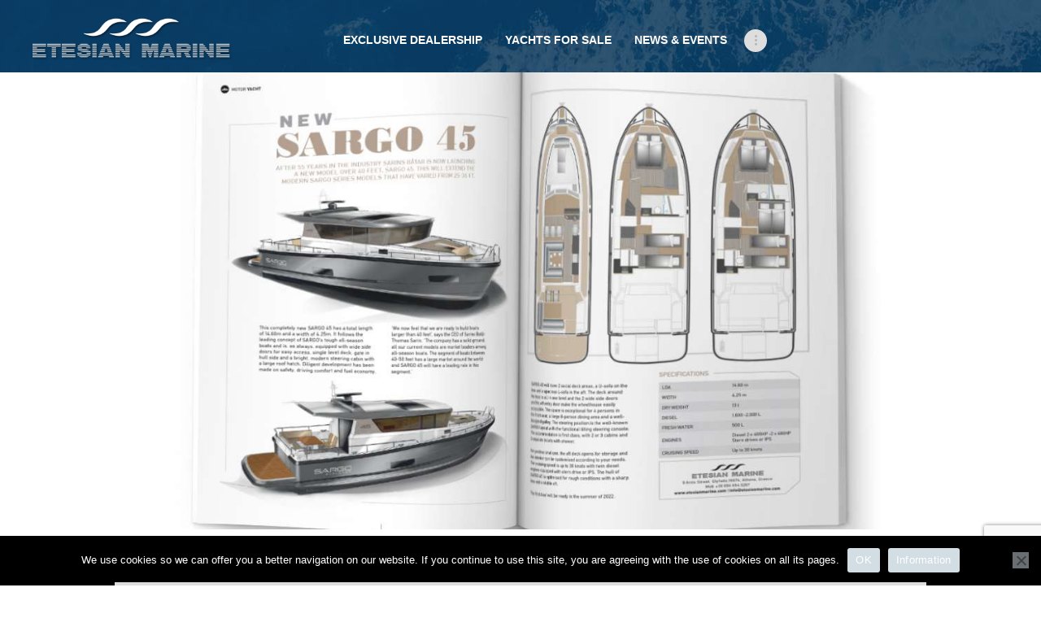

--- FILE ---
content_type: text/html; charset=UTF-8
request_url: https://www.etesianmarine.com/sargo-45-on-ondeck-magazine/
body_size: 16085
content:
<!DOCTYPE html>
<html lang="en-US" class="no-js scheme_lightblue">
<head>
			<meta charset="UTF-8">
		<meta name="viewport" content="width=device-width, initial-scale=1, maximum-scale=1">
		<meta name="format-detection" content="telephone=no">
		<link rel="profile" href="http://gmpg.org/xfn/11">
		<link rel="pingback" href="https://www.etesianmarine.com/xmlrpc.php">
		<title>SARGO 45 on “ONDECK” magazine &#8211; Etesian Marine</title>
<style type="text/css" media="screen"></style><meta name='robots' content='max-image-preview:large' />
<link rel='dns-prefetch' href='//ajax.googleapis.com' />
<link rel='dns-prefetch' href='//fonts.googleapis.com' />
<link rel="alternate" type="application/rss+xml" title="Etesian Marine &raquo; Feed" href="https://www.etesianmarine.com/feed/" />
<link rel="alternate" type="application/rss+xml" title="Etesian Marine &raquo; Comments Feed" href="https://www.etesianmarine.com/comments/feed/" />
<meta property="og:image" content="https://www.etesianmarine.com/wp-content/uploads/sod_openpages062_Sargo45.jpg"/>
<script type="text/javascript">
window._wpemojiSettings = {"baseUrl":"https:\/\/s.w.org\/images\/core\/emoji\/14.0.0\/72x72\/","ext":".png","svgUrl":"https:\/\/s.w.org\/images\/core\/emoji\/14.0.0\/svg\/","svgExt":".svg","source":{"concatemoji":"https:\/\/www.etesianmarine.com\/wp-includes\/js\/wp-emoji-release.min.js?ver=6.3.7"}};
/*! This file is auto-generated */
!function(i,n){var o,s,e;function c(e){try{var t={supportTests:e,timestamp:(new Date).valueOf()};sessionStorage.setItem(o,JSON.stringify(t))}catch(e){}}function p(e,t,n){e.clearRect(0,0,e.canvas.width,e.canvas.height),e.fillText(t,0,0);var t=new Uint32Array(e.getImageData(0,0,e.canvas.width,e.canvas.height).data),r=(e.clearRect(0,0,e.canvas.width,e.canvas.height),e.fillText(n,0,0),new Uint32Array(e.getImageData(0,0,e.canvas.width,e.canvas.height).data));return t.every(function(e,t){return e===r[t]})}function u(e,t,n){switch(t){case"flag":return n(e,"\ud83c\udff3\ufe0f\u200d\u26a7\ufe0f","\ud83c\udff3\ufe0f\u200b\u26a7\ufe0f")?!1:!n(e,"\ud83c\uddfa\ud83c\uddf3","\ud83c\uddfa\u200b\ud83c\uddf3")&&!n(e,"\ud83c\udff4\udb40\udc67\udb40\udc62\udb40\udc65\udb40\udc6e\udb40\udc67\udb40\udc7f","\ud83c\udff4\u200b\udb40\udc67\u200b\udb40\udc62\u200b\udb40\udc65\u200b\udb40\udc6e\u200b\udb40\udc67\u200b\udb40\udc7f");case"emoji":return!n(e,"\ud83e\udef1\ud83c\udffb\u200d\ud83e\udef2\ud83c\udfff","\ud83e\udef1\ud83c\udffb\u200b\ud83e\udef2\ud83c\udfff")}return!1}function f(e,t,n){var r="undefined"!=typeof WorkerGlobalScope&&self instanceof WorkerGlobalScope?new OffscreenCanvas(300,150):i.createElement("canvas"),a=r.getContext("2d",{willReadFrequently:!0}),o=(a.textBaseline="top",a.font="600 32px Arial",{});return e.forEach(function(e){o[e]=t(a,e,n)}),o}function t(e){var t=i.createElement("script");t.src=e,t.defer=!0,i.head.appendChild(t)}"undefined"!=typeof Promise&&(o="wpEmojiSettingsSupports",s=["flag","emoji"],n.supports={everything:!0,everythingExceptFlag:!0},e=new Promise(function(e){i.addEventListener("DOMContentLoaded",e,{once:!0})}),new Promise(function(t){var n=function(){try{var e=JSON.parse(sessionStorage.getItem(o));if("object"==typeof e&&"number"==typeof e.timestamp&&(new Date).valueOf()<e.timestamp+604800&&"object"==typeof e.supportTests)return e.supportTests}catch(e){}return null}();if(!n){if("undefined"!=typeof Worker&&"undefined"!=typeof OffscreenCanvas&&"undefined"!=typeof URL&&URL.createObjectURL&&"undefined"!=typeof Blob)try{var e="postMessage("+f.toString()+"("+[JSON.stringify(s),u.toString(),p.toString()].join(",")+"));",r=new Blob([e],{type:"text/javascript"}),a=new Worker(URL.createObjectURL(r),{name:"wpTestEmojiSupports"});return void(a.onmessage=function(e){c(n=e.data),a.terminate(),t(n)})}catch(e){}c(n=f(s,u,p))}t(n)}).then(function(e){for(var t in e)n.supports[t]=e[t],n.supports.everything=n.supports.everything&&n.supports[t],"flag"!==t&&(n.supports.everythingExceptFlag=n.supports.everythingExceptFlag&&n.supports[t]);n.supports.everythingExceptFlag=n.supports.everythingExceptFlag&&!n.supports.flag,n.DOMReady=!1,n.readyCallback=function(){n.DOMReady=!0}}).then(function(){return e}).then(function(){var e;n.supports.everything||(n.readyCallback(),(e=n.source||{}).concatemoji?t(e.concatemoji):e.wpemoji&&e.twemoji&&(t(e.twemoji),t(e.wpemoji)))}))}((window,document),window._wpemojiSettings);
</script>
<style type="text/css">
img.wp-smiley,
img.emoji {
	display: inline !important;
	border: none !important;
	box-shadow: none !important;
	height: 1em !important;
	width: 1em !important;
	margin: 0 0.07em !important;
	vertical-align: -0.1em !important;
	background: none !important;
	padding: 0 !important;
}
</style>
	<link property="stylesheet" rel='stylesheet' id='vc_extensions_cqbundle_adminicon-css' href='https://www.etesianmarine.com/wp-content/plugins/vc-extensions-bundle/css/admin_icon.css?ver=6.3.7' type='text/css' media='all' />
<link property="stylesheet" rel='stylesheet' id='wp-block-library-css' href='https://www.etesianmarine.com/wp-includes/css/dist/block-library/style.min.css?ver=6.3.7' type='text/css' media='all' />
<style id='classic-theme-styles-inline-css' type='text/css'>
/*! This file is auto-generated */
.wp-block-button__link{color:#fff;background-color:#32373c;border-radius:9999px;box-shadow:none;text-decoration:none;padding:calc(.667em + 2px) calc(1.333em + 2px);font-size:1.125em}.wp-block-file__button{background:#32373c;color:#fff;text-decoration:none}
</style>
<style id='global-styles-inline-css' type='text/css'>
body{--wp--preset--color--black: #000000;--wp--preset--color--cyan-bluish-gray: #abb8c3;--wp--preset--color--white: #ffffff;--wp--preset--color--pale-pink: #f78da7;--wp--preset--color--vivid-red: #cf2e2e;--wp--preset--color--luminous-vivid-orange: #ff6900;--wp--preset--color--luminous-vivid-amber: #fcb900;--wp--preset--color--light-green-cyan: #7bdcb5;--wp--preset--color--vivid-green-cyan: #00d084;--wp--preset--color--pale-cyan-blue: #8ed1fc;--wp--preset--color--vivid-cyan-blue: #0693e3;--wp--preset--color--vivid-purple: #9b51e0;--wp--preset--gradient--vivid-cyan-blue-to-vivid-purple: linear-gradient(135deg,rgba(6,147,227,1) 0%,rgb(155,81,224) 100%);--wp--preset--gradient--light-green-cyan-to-vivid-green-cyan: linear-gradient(135deg,rgb(122,220,180) 0%,rgb(0,208,130) 100%);--wp--preset--gradient--luminous-vivid-amber-to-luminous-vivid-orange: linear-gradient(135deg,rgba(252,185,0,1) 0%,rgba(255,105,0,1) 100%);--wp--preset--gradient--luminous-vivid-orange-to-vivid-red: linear-gradient(135deg,rgba(255,105,0,1) 0%,rgb(207,46,46) 100%);--wp--preset--gradient--very-light-gray-to-cyan-bluish-gray: linear-gradient(135deg,rgb(238,238,238) 0%,rgb(169,184,195) 100%);--wp--preset--gradient--cool-to-warm-spectrum: linear-gradient(135deg,rgb(74,234,220) 0%,rgb(151,120,209) 20%,rgb(207,42,186) 40%,rgb(238,44,130) 60%,rgb(251,105,98) 80%,rgb(254,248,76) 100%);--wp--preset--gradient--blush-light-purple: linear-gradient(135deg,rgb(255,206,236) 0%,rgb(152,150,240) 100%);--wp--preset--gradient--blush-bordeaux: linear-gradient(135deg,rgb(254,205,165) 0%,rgb(254,45,45) 50%,rgb(107,0,62) 100%);--wp--preset--gradient--luminous-dusk: linear-gradient(135deg,rgb(255,203,112) 0%,rgb(199,81,192) 50%,rgb(65,88,208) 100%);--wp--preset--gradient--pale-ocean: linear-gradient(135deg,rgb(255,245,203) 0%,rgb(182,227,212) 50%,rgb(51,167,181) 100%);--wp--preset--gradient--electric-grass: linear-gradient(135deg,rgb(202,248,128) 0%,rgb(113,206,126) 100%);--wp--preset--gradient--midnight: linear-gradient(135deg,rgb(2,3,129) 0%,rgb(40,116,252) 100%);--wp--preset--font-size--small: 13px;--wp--preset--font-size--medium: 20px;--wp--preset--font-size--large: 36px;--wp--preset--font-size--x-large: 42px;--wp--preset--spacing--20: 0.44rem;--wp--preset--spacing--30: 0.67rem;--wp--preset--spacing--40: 1rem;--wp--preset--spacing--50: 1.5rem;--wp--preset--spacing--60: 2.25rem;--wp--preset--spacing--70: 3.38rem;--wp--preset--spacing--80: 5.06rem;--wp--preset--shadow--natural: 6px 6px 9px rgba(0, 0, 0, 0.2);--wp--preset--shadow--deep: 12px 12px 50px rgba(0, 0, 0, 0.4);--wp--preset--shadow--sharp: 6px 6px 0px rgba(0, 0, 0, 0.2);--wp--preset--shadow--outlined: 6px 6px 0px -3px rgba(255, 255, 255, 1), 6px 6px rgba(0, 0, 0, 1);--wp--preset--shadow--crisp: 6px 6px 0px rgba(0, 0, 0, 1);}:where(.is-layout-flex){gap: 0.5em;}:where(.is-layout-grid){gap: 0.5em;}body .is-layout-flow > .alignleft{float: left;margin-inline-start: 0;margin-inline-end: 2em;}body .is-layout-flow > .alignright{float: right;margin-inline-start: 2em;margin-inline-end: 0;}body .is-layout-flow > .aligncenter{margin-left: auto !important;margin-right: auto !important;}body .is-layout-constrained > .alignleft{float: left;margin-inline-start: 0;margin-inline-end: 2em;}body .is-layout-constrained > .alignright{float: right;margin-inline-start: 2em;margin-inline-end: 0;}body .is-layout-constrained > .aligncenter{margin-left: auto !important;margin-right: auto !important;}body .is-layout-constrained > :where(:not(.alignleft):not(.alignright):not(.alignfull)){max-width: var(--wp--style--global--content-size);margin-left: auto !important;margin-right: auto !important;}body .is-layout-constrained > .alignwide{max-width: var(--wp--style--global--wide-size);}body .is-layout-flex{display: flex;}body .is-layout-flex{flex-wrap: wrap;align-items: center;}body .is-layout-flex > *{margin: 0;}body .is-layout-grid{display: grid;}body .is-layout-grid > *{margin: 0;}:where(.wp-block-columns.is-layout-flex){gap: 2em;}:where(.wp-block-columns.is-layout-grid){gap: 2em;}:where(.wp-block-post-template.is-layout-flex){gap: 1.25em;}:where(.wp-block-post-template.is-layout-grid){gap: 1.25em;}.has-black-color{color: var(--wp--preset--color--black) !important;}.has-cyan-bluish-gray-color{color: var(--wp--preset--color--cyan-bluish-gray) !important;}.has-white-color{color: var(--wp--preset--color--white) !important;}.has-pale-pink-color{color: var(--wp--preset--color--pale-pink) !important;}.has-vivid-red-color{color: var(--wp--preset--color--vivid-red) !important;}.has-luminous-vivid-orange-color{color: var(--wp--preset--color--luminous-vivid-orange) !important;}.has-luminous-vivid-amber-color{color: var(--wp--preset--color--luminous-vivid-amber) !important;}.has-light-green-cyan-color{color: var(--wp--preset--color--light-green-cyan) !important;}.has-vivid-green-cyan-color{color: var(--wp--preset--color--vivid-green-cyan) !important;}.has-pale-cyan-blue-color{color: var(--wp--preset--color--pale-cyan-blue) !important;}.has-vivid-cyan-blue-color{color: var(--wp--preset--color--vivid-cyan-blue) !important;}.has-vivid-purple-color{color: var(--wp--preset--color--vivid-purple) !important;}.has-black-background-color{background-color: var(--wp--preset--color--black) !important;}.has-cyan-bluish-gray-background-color{background-color: var(--wp--preset--color--cyan-bluish-gray) !important;}.has-white-background-color{background-color: var(--wp--preset--color--white) !important;}.has-pale-pink-background-color{background-color: var(--wp--preset--color--pale-pink) !important;}.has-vivid-red-background-color{background-color: var(--wp--preset--color--vivid-red) !important;}.has-luminous-vivid-orange-background-color{background-color: var(--wp--preset--color--luminous-vivid-orange) !important;}.has-luminous-vivid-amber-background-color{background-color: var(--wp--preset--color--luminous-vivid-amber) !important;}.has-light-green-cyan-background-color{background-color: var(--wp--preset--color--light-green-cyan) !important;}.has-vivid-green-cyan-background-color{background-color: var(--wp--preset--color--vivid-green-cyan) !important;}.has-pale-cyan-blue-background-color{background-color: var(--wp--preset--color--pale-cyan-blue) !important;}.has-vivid-cyan-blue-background-color{background-color: var(--wp--preset--color--vivid-cyan-blue) !important;}.has-vivid-purple-background-color{background-color: var(--wp--preset--color--vivid-purple) !important;}.has-black-border-color{border-color: var(--wp--preset--color--black) !important;}.has-cyan-bluish-gray-border-color{border-color: var(--wp--preset--color--cyan-bluish-gray) !important;}.has-white-border-color{border-color: var(--wp--preset--color--white) !important;}.has-pale-pink-border-color{border-color: var(--wp--preset--color--pale-pink) !important;}.has-vivid-red-border-color{border-color: var(--wp--preset--color--vivid-red) !important;}.has-luminous-vivid-orange-border-color{border-color: var(--wp--preset--color--luminous-vivid-orange) !important;}.has-luminous-vivid-amber-border-color{border-color: var(--wp--preset--color--luminous-vivid-amber) !important;}.has-light-green-cyan-border-color{border-color: var(--wp--preset--color--light-green-cyan) !important;}.has-vivid-green-cyan-border-color{border-color: var(--wp--preset--color--vivid-green-cyan) !important;}.has-pale-cyan-blue-border-color{border-color: var(--wp--preset--color--pale-cyan-blue) !important;}.has-vivid-cyan-blue-border-color{border-color: var(--wp--preset--color--vivid-cyan-blue) !important;}.has-vivid-purple-border-color{border-color: var(--wp--preset--color--vivid-purple) !important;}.has-vivid-cyan-blue-to-vivid-purple-gradient-background{background: var(--wp--preset--gradient--vivid-cyan-blue-to-vivid-purple) !important;}.has-light-green-cyan-to-vivid-green-cyan-gradient-background{background: var(--wp--preset--gradient--light-green-cyan-to-vivid-green-cyan) !important;}.has-luminous-vivid-amber-to-luminous-vivid-orange-gradient-background{background: var(--wp--preset--gradient--luminous-vivid-amber-to-luminous-vivid-orange) !important;}.has-luminous-vivid-orange-to-vivid-red-gradient-background{background: var(--wp--preset--gradient--luminous-vivid-orange-to-vivid-red) !important;}.has-very-light-gray-to-cyan-bluish-gray-gradient-background{background: var(--wp--preset--gradient--very-light-gray-to-cyan-bluish-gray) !important;}.has-cool-to-warm-spectrum-gradient-background{background: var(--wp--preset--gradient--cool-to-warm-spectrum) !important;}.has-blush-light-purple-gradient-background{background: var(--wp--preset--gradient--blush-light-purple) !important;}.has-blush-bordeaux-gradient-background{background: var(--wp--preset--gradient--blush-bordeaux) !important;}.has-luminous-dusk-gradient-background{background: var(--wp--preset--gradient--luminous-dusk) !important;}.has-pale-ocean-gradient-background{background: var(--wp--preset--gradient--pale-ocean) !important;}.has-electric-grass-gradient-background{background: var(--wp--preset--gradient--electric-grass) !important;}.has-midnight-gradient-background{background: var(--wp--preset--gradient--midnight) !important;}.has-small-font-size{font-size: var(--wp--preset--font-size--small) !important;}.has-medium-font-size{font-size: var(--wp--preset--font-size--medium) !important;}.has-large-font-size{font-size: var(--wp--preset--font-size--large) !important;}.has-x-large-font-size{font-size: var(--wp--preset--font-size--x-large) !important;}
.wp-block-navigation a:where(:not(.wp-element-button)){color: inherit;}
:where(.wp-block-post-template.is-layout-flex){gap: 1.25em;}:where(.wp-block-post-template.is-layout-grid){gap: 1.25em;}
:where(.wp-block-columns.is-layout-flex){gap: 2em;}:where(.wp-block-columns.is-layout-grid){gap: 2em;}
.wp-block-pullquote{font-size: 1.5em;line-height: 1.6;}
</style>
<link property="stylesheet" rel='stylesheet' id='booked-icons-css' href='https://www.etesianmarine.com/wp-content/plugins/booked/assets/css/icons.css?ver=2.2.5' type='text/css' media='all' />
<link property="stylesheet" rel='stylesheet' id='booked-tooltipster-css' href='https://www.etesianmarine.com/wp-content/plugins/booked/assets/js/tooltipster/css/tooltipster.css?ver=3.3.0' type='text/css' media='all' />
<link property="stylesheet" rel='stylesheet' id='booked-tooltipster-theme-css' href='https://www.etesianmarine.com/wp-content/plugins/booked/assets/js/tooltipster/css/themes/tooltipster-light.css?ver=3.3.0' type='text/css' media='all' />
<link property="stylesheet" rel='stylesheet' id='booked-animations-css' href='https://www.etesianmarine.com/wp-content/plugins/booked/assets/css/animations.css?ver=2.2.5' type='text/css' media='all' />
<link property="stylesheet" rel='stylesheet' id='booked-styles-css' href='https://www.etesianmarine.com/wp-content/plugins/booked/assets/css/styles.css?ver=2.2.5' type='text/css' media='all' />
<link property="stylesheet" rel='stylesheet' id='booked-responsive-css' href='https://www.etesianmarine.com/wp-content/plugins/booked/assets/css/responsive.css?ver=2.2.5' type='text/css' media='all' />
<link property="stylesheet" rel='stylesheet' id='contact-form-7-css' href='https://www.etesianmarine.com/wp-content/plugins/contact-form-7/includes/css/styles.css?ver=5.9.8' type='text/css' media='all' />
<link property="stylesheet" rel='stylesheet' id='jquery-ui-theme-css' href='https://ajax.googleapis.com/ajax/libs/jqueryui/1.11.4/themes/smoothness/jquery-ui.min.css?ver=1.11.4' type='text/css' media='all' />
<link property="stylesheet" rel='stylesheet' id='jquery-ui-timepicker-css' href='https://www.etesianmarine.com/wp-content/plugins/contact-form-7-datepicker/js/jquery-ui-timepicker/jquery-ui-timepicker-addon.min.css?ver=6.3.7' type='text/css' media='all' />
<link property="stylesheet" rel='stylesheet' id='cookie-notice-front-css' href='https://www.etesianmarine.com/wp-content/plugins/cookie-notice/css/front.min.css?ver=2.5.11' type='text/css' media='all' />
<link property="stylesheet" rel='stylesheet' id='essential-grid-plugin-settings-css' href='https://www.etesianmarine.com/wp-content/plugins/essential-grid/public/assets/css/settings.css?ver=2.3.3' type='text/css' media='all' />
<link property="stylesheet" rel='stylesheet' id='tp-fontello-css' href='https://www.etesianmarine.com/wp-content/plugins/essential-grid/public/assets/font/fontello/css/fontello.css?ver=2.3.3' type='text/css' media='all' />
<link property="stylesheet" rel='stylesheet' id='trx_addons-icons-css' href='https://www.etesianmarine.com/wp-content/plugins/trx_addons/css/font-icons/css/trx_addons_icons-embedded.css?ver=6.3.7' type='text/css' media='all' />
<link property="stylesheet" rel='stylesheet' id='swiperslider-css' href='https://www.etesianmarine.com/wp-content/plugins/trx_addons/js/swiper/swiper.min.css' type='text/css' media='all' />
<link property="stylesheet" rel='stylesheet' id='magnific-popup-css' href='https://www.etesianmarine.com/wp-content/plugins/trx_addons/js/magnific/magnific-popup.min.css' type='text/css' media='all' />
<link property="stylesheet" rel='stylesheet' id='trx_addons-css' href='https://www.etesianmarine.com/wp-content/plugins/trx_addons/css/trx_addons.css' type='text/css' media='all' />
<link property="stylesheet" rel='stylesheet' id='trx_addons-animation-css' href='https://www.etesianmarine.com/wp-content/plugins/trx_addons/css/trx_addons.animation.css?ver=6.3.7' type='text/css' media='all' />
<link property="stylesheet" rel='stylesheet' id='uaf_client_css-css' href='https://www.etesianmarine.com/wp-content/uploads/useanyfont/uaf.css?ver=1699017203' type='text/css' media='all' />
<link property="stylesheet" rel='stylesheet' id='wpcf7-redirect-script-frontend-css' href='https://www.etesianmarine.com/wp-content/plugins/wpcf7-redirect/build/assets/frontend-script.css?ver=2c532d7e2be36f6af233' type='text/css' media='all' />
<link property="stylesheet" rel='stylesheet' id='jquery-ui-style-css' href='//ajax.googleapis.com/ajax/libs/jqueryui/1.8.1/themes/smoothness/jquery-ui.css?ver=6.3.7' type='text/css' media='all' />
<link property="stylesheet" rel='stylesheet' id='yacht-plugin-style-css' href='https://www.etesianmarine.com/wp-content/plugins/yacht-plugin/css/style.css?ver=6.3.7' type='text/css' media='all' />
<link property="stylesheet" rel='stylesheet' id='yacht-plugin-colors-css' href='https://www.etesianmarine.com/wp-content/plugins/yacht-plugin/css/colors.css?ver=6.3.7' type='text/css' media='all' />
<link property="stylesheet" rel='stylesheet' id='yacht-plugin-fontello-style-css' href='https://www.etesianmarine.com/wp-content/plugins/yacht-plugin/css/fontello/css/fontello.css?ver=6.3.7' type='text/css' media='all' />
<link property="stylesheet" rel='stylesheet' id='sirene-parent-style-css' href='https://www.etesianmarine.com/wp-content/themes/sirene/style.css?ver=6.3.7' type='text/css' media='all' />
<link property="stylesheet" rel='stylesheet' id='sirene-font-google_fonts-css' href='https://fonts.googleapis.com/css?family=Didact+Gothic%3A400%2C700&#038;subset=greek%2Cgreek-ext&#038;ver=6.3.7' type='text/css' media='all' />
<link property="stylesheet" rel='stylesheet' id='fontello-icons-css' href='https://www.etesianmarine.com/wp-content/themes/sirene/css/font-icons/css/fontello-embedded.css?ver=6.3.7' type='text/css' media='all' />
<link property="stylesheet" rel='stylesheet' id='sirene-main-css' href='https://www.etesianmarine.com/wp-content/themes/sirene/style.css' type='text/css' media='all' />
<style id='sirene-main-inline-css' type='text/css'>
.post-navigation .nav-previous a .nav-arrow { background-image: url(https://www.etesianmarine.com/wp-content/uploads/Delta_Catamarans_Etesian_Marine-2-740x442.jpg); }.post-navigation .nav-next a .nav-arrow { background-image: url(https://www.etesianmarine.com/wp-content/uploads/SARGO_36_Etesian_Marine-3-740x442.jpg); }
</style>
<link property="stylesheet" rel='stylesheet' id='sirene-styles-css' href='https://www.etesianmarine.com/wp-content/themes/sirene/css/__styles.css?ver=6.3.7' type='text/css' media='all' />
<link property="stylesheet" rel='stylesheet' id='sirene-colors-css' href='https://www.etesianmarine.com/wp-content/themes/sirene/css/__colors.css?ver=6.3.7' type='text/css' media='all' />
<link property="stylesheet" rel='stylesheet' id='mediaelement-css' href='https://www.etesianmarine.com/wp-includes/js/mediaelement/mediaelementplayer-legacy.min.css?ver=4.2.17' type='text/css' media='all' />
<link property="stylesheet" rel='stylesheet' id='wp-mediaelement-css' href='https://www.etesianmarine.com/wp-includes/js/mediaelement/wp-mediaelement.min.css?ver=6.3.7' type='text/css' media='all' />
<link property="stylesheet" rel='stylesheet' id='sirene-child-css' href='https://www.etesianmarine.com/wp-content/themes/sirene-child/style.css' type='text/css' media='all' />
<link property="stylesheet" rel='stylesheet' id='sirene-responsive-css' href='https://www.etesianmarine.com/wp-content/themes/sirene/css/responsive.css?ver=6.3.7' type='text/css' media='all' />
<script type='text/javascript' src='https://www.etesianmarine.com/wp-includes/js/jquery/jquery.min.js?ver=3.7.0' id='jquery-core-js'></script>
<script type='text/javascript' src='https://www.etesianmarine.com/wp-includes/js/jquery/jquery-migrate.min.js?ver=3.4.1' id='jquery-migrate-js'></script>
<script id="cookie-notice-front-js-before" type="text/javascript">
var cnArgs = {"ajaxUrl":"https:\/\/www.etesianmarine.com\/wp-admin\/admin-ajax.php","nonce":"97d4060521","hideEffect":"none","position":"bottom","onScroll":false,"onScrollOffset":100,"onClick":false,"cookieName":"cookie_notice_accepted","cookieTime":15811200,"cookieTimeRejected":2592000,"globalCookie":false,"redirection":false,"cache":false,"revokeCookies":false,"revokeCookiesOpt":"automatic"};
</script>
<script type='text/javascript' src='https://www.etesianmarine.com/wp-content/plugins/cookie-notice/js/front.min.js?ver=2.5.11' id='cookie-notice-front-js'></script>
<script></script><link rel="https://api.w.org/" href="https://www.etesianmarine.com/wp-json/" /><link rel="alternate" type="application/json" href="https://www.etesianmarine.com/wp-json/wp/v2/posts/7397" /><link rel="EditURI" type="application/rsd+xml" title="RSD" href="https://www.etesianmarine.com/xmlrpc.php?rsd" />
<meta name="generator" content="WordPress 6.3.7" />
<link rel="canonical" href="https://www.etesianmarine.com/sargo-45-on-ondeck-magazine/" />
<link rel='shortlink' href='https://www.etesianmarine.com/?p=7397' />
<link rel="alternate" type="application/json+oembed" href="https://www.etesianmarine.com/wp-json/oembed/1.0/embed?url=https%3A%2F%2Fwww.etesianmarine.com%2Fsargo-45-on-ondeck-magazine%2F" />
<link rel="alternate" type="text/xml+oembed" href="https://www.etesianmarine.com/wp-json/oembed/1.0/embed?url=https%3A%2F%2Fwww.etesianmarine.com%2Fsargo-45-on-ondeck-magazine%2F&#038;format=xml" />

		<!-- GA Google Analytics @ https://m0n.co/ga -->
		<script async src="https://www.googletagmanager.com/gtag/js?id=UA-102963968-10"></script>
		<script>
			window.dataLayer = window.dataLayer || [];
			function gtag(){dataLayer.push(arguments);}
			gtag('js', new Date());
			gtag('config', 'UA-102963968-10');
		</script>

	<meta name="generator" content="Powered by WPBakery Page Builder - drag and drop page builder for WordPress."/>
<meta name="generator" content="Powered by Slider Revolution 6.6.16 - responsive, Mobile-Friendly Slider Plugin for WordPress with comfortable drag and drop interface." />
<link rel="icon" href="https://www.etesianmarine.com/wp-content/uploads/cropped-etesian-icon-32x32.png" sizes="32x32" />
<link rel="icon" href="https://www.etesianmarine.com/wp-content/uploads/cropped-etesian-icon-192x192.png" sizes="192x192" />
<link rel="apple-touch-icon" href="https://www.etesianmarine.com/wp-content/uploads/cropped-etesian-icon-180x180.png" />
<meta name="msapplication-TileImage" content="https://www.etesianmarine.com/wp-content/uploads/cropped-etesian-icon-270x270.png" />
<script>function setREVStartSize(e){
			//window.requestAnimationFrame(function() {
				window.RSIW = window.RSIW===undefined ? window.innerWidth : window.RSIW;
				window.RSIH = window.RSIH===undefined ? window.innerHeight : window.RSIH;
				try {
					var pw = document.getElementById(e.c).parentNode.offsetWidth,
						newh;
					pw = pw===0 || isNaN(pw) || (e.l=="fullwidth" || e.layout=="fullwidth") ? window.RSIW : pw;
					e.tabw = e.tabw===undefined ? 0 : parseInt(e.tabw);
					e.thumbw = e.thumbw===undefined ? 0 : parseInt(e.thumbw);
					e.tabh = e.tabh===undefined ? 0 : parseInt(e.tabh);
					e.thumbh = e.thumbh===undefined ? 0 : parseInt(e.thumbh);
					e.tabhide = e.tabhide===undefined ? 0 : parseInt(e.tabhide);
					e.thumbhide = e.thumbhide===undefined ? 0 : parseInt(e.thumbhide);
					e.mh = e.mh===undefined || e.mh=="" || e.mh==="auto" ? 0 : parseInt(e.mh,0);
					if(e.layout==="fullscreen" || e.l==="fullscreen")
						newh = Math.max(e.mh,window.RSIH);
					else{
						e.gw = Array.isArray(e.gw) ? e.gw : [e.gw];
						for (var i in e.rl) if (e.gw[i]===undefined || e.gw[i]===0) e.gw[i] = e.gw[i-1];
						e.gh = e.el===undefined || e.el==="" || (Array.isArray(e.el) && e.el.length==0)? e.gh : e.el;
						e.gh = Array.isArray(e.gh) ? e.gh : [e.gh];
						for (var i in e.rl) if (e.gh[i]===undefined || e.gh[i]===0) e.gh[i] = e.gh[i-1];
											
						var nl = new Array(e.rl.length),
							ix = 0,
							sl;
						e.tabw = e.tabhide>=pw ? 0 : e.tabw;
						e.thumbw = e.thumbhide>=pw ? 0 : e.thumbw;
						e.tabh = e.tabhide>=pw ? 0 : e.tabh;
						e.thumbh = e.thumbhide>=pw ? 0 : e.thumbh;
						for (var i in e.rl) nl[i] = e.rl[i]<window.RSIW ? 0 : e.rl[i];
						sl = nl[0];
						for (var i in nl) if (sl>nl[i] && nl[i]>0) { sl = nl[i]; ix=i;}
						var m = pw>(e.gw[ix]+e.tabw+e.thumbw) ? 1 : (pw-(e.tabw+e.thumbw)) / (e.gw[ix]);
						newh =  (e.gh[ix] * m) + (e.tabh + e.thumbh);
					}
					var el = document.getElementById(e.c);
					if (el!==null && el) el.style.height = newh+"px";
					el = document.getElementById(e.c+"_wrapper");
					if (el!==null && el) {
						el.style.height = newh+"px";
						el.style.display = "block";
					}
				} catch(e){
					console.log("Failure at Presize of Slider:" + e)
				}
			//});
		  };</script>
		<style type="text/css" id="wp-custom-css">
			.cn-button.bootstrap { 
background-color: #7ab0db;
}
	
.post_content .scheme_lightblue a {
    color: #000 !important;
}

.scheme_default button:not(.esgbox-close-small) { background: none; }

.scheme_default a {
    color: #919191;
}

.scheme_lightblue .sc_skills_counter .sc_skills_total, .scheme_lightblue .sc_skills.sc_skills_counter .sc_skills_item_title {
    color: #ffffff !important;
}

.sc_layouts_menu_nav > li > ul::before {
	border-bottom: 13px solid transparent;	
}

.scheme_lightblue .sc_layouts_menu_nav > li ul {
    background-color: 
			rgba(0,0,0,0.7);
}

.scheme_dark.sc_layouts_row_type_compact .sc_layouts_item a:not(.sc_button):not(.button):hover, .scheme_dark .sc_layouts_menu_nav>li li.current-menu-item>a {
color: #8a9196 !important;
}

.home .scheme_dark h2 a:hover {
	color: #cdcdcd;
}

.single-post .post_item_single > .post_content::before {
    background: #dedede;
}

.single-post .post_item_single > .post_featured {
    text-align: center;
}

.single-post .post_item_single > .post_featured img {
    width: 100%;
}

.single-post-date .post_meta a {
    background-color: #dedede;
    color: #45505e !important;
}

.single-post-date .post_meta a::after {
border-left: 5px solid #dedede;
border-top: 5px solid #dedede;
}

.post_item_single .post_title {
    margin-top: 1em;
}

.scheme_lightblue .post_item_single .post_content .post_meta .post_share .social_item:hover .social_icon {
    color: #ffffff !important;
    background-color: #000000;
}

.post_layout_excerpt .post_header {
    border-top: 4px solid #dedede;
}


.vc_tta-panels-container {
	overflow: hidden;
}

@media (min-width: 1025px) {
.vc_images_carousel .vc_carousel-inner .vc_carousel-slideline {
padding-left: 30px;
}
}

.vc_tta-title-text {
font-family: "Didact Gothic",sans-serif;	
}

@media (max-width: 800px) {
.vc_images_carousel ol.vc_carousel-indicators {
    display: none;
}
}

.vc_images_carousel .vc_carousel-control .icon-next::before {
    /*\e8f0*/
	content: '\e836' !important;
	width: 50px;
	height: 50px;
	margin-top: -25px;
	margin-left: -25px;
	font-size: 50px;
}

.vc_images_carousel .vc_carousel-control .icon-prev::before {
    content: '\e837' !important;
	width: 50px;
	height: 50px;
	margin-top: -25px;
	margin-left: -25px;
	font-size: 50px;
}

.teamsepar {
margin-top: 0px !important;
	margin-bottom: 0px !important;
	max-width: 180px !important;
}
.yacht-plugin .yacht-week {
	display: none;	
}

.sc_team_item_subtitle p {
	font-size: 15px;
}

.sc_team_item_subtitle h5 {
	margin-bottom: 5px;
	padding-top: 15px;
	font-size: 15px; 
}

.scheme_dark .scheme_lightblue .sc_layouts_menu_nav>li>a {
    color: #fff !important;
}

.sc_googlemap_content_default {
    right: 1% !important;
}

.yacht_intro_details {
	color: #000;
	font-size: 15px;
}

.yacht_name h4 {
	margin-top: 0px!important;
	margin-bottom: 0px!important;
}

.yacht_price {
	font-size: 20px;
	font-weight: bold;
	padding-left: 20px;
}

.yacht_details {
	font-size: 15px;
	padding-right: 20px;
}

@media (max-width: 790px) {
	.yacht_details {
	font-size: 14px;
	}
}

.yacht_specs_design {
	color: #fff;
	font-size: 15px;
}

.yacht_specs .alignleft {
	margin-top: 0 !important;
	margin-bottom: 0 !important;
}

.yacht_specs p {
	display: none;
}

.yacht_specs table {
	border: 1px solid #fff !important;
}

.yacht_specs td {
	background-color: #fff !important;
	color: #000 !important;
	border-bottom: 1px solid #fff !important;
	border-color: #fff !important;
	padding-top: 5px !important;
	padding-bottom: 5px !important;
		/*font-family: "CenturyGothicStd", sans-serif !important;*/
}

@media (max-width: 800px) {
	.yacht_specs td {
	font-size: 14px;
}
}

@media (min-width: 801px) {
	.yacht_specs td {
	font-size: 15px;
}
}


.forsale_details {
	background-color: #f5f8fa;
	padding: 20px;
}

.forsale_specs table {
	border: 1px solid #000 !important;
}

.forsale_specs td {
	background-color: #fff !important;
	color: #000 !important;
	border-bottom: 1px solid #000 !important;
	border-color: #000 !important;
}

.forsale_cp img {
	padding-top: 20px;
	padding-bottom: 20px;
}

.forsale_cp p {
	font-size: 16px;
	color: #000;
}

.forsale_cp p a {
	color: #000;
}

.forsale_cp_name {
font-size: 23px;
	}

.forsale_cp_position {
	font-size: 14px; 
	padding-bottom: 5px;
	}

.forsale_cp .vc_separator {
    margin-top: 0.5em !important;
    margin-bottom: 0.5em !important;
}

.yachtbutton, .scheme_lightblue .sc_button_hover_slide_left .yachtbutton {
	background: #fff !important;
	border: 1px solid #000 !important;
	color: #000 !important;
}

.scheme_lightblue .sc_layouts_row.sc_layouts_row_type_narrow {
    color: #333333;
    background-color: #d3dde4;
}

.scheme_lightblue .sc_button_hover_slide_left {
    background: linear-gradient(to right, #0a385a 50%,#d3dde4 50%) no-repeat scroll right bottom / 210% 100% #d3dde4 !important;
}

.scheme_lightblue .sc_button_hover_slide_left:hover {
	color: #fff !important;
}

.sc_layouts_menu_nav > li ul {
   text-align: left !important;
}

.sc_table table tr:first-child td {
    font-weight: normal !important;
}

.smallbody {
	font-size: 16px;
}

.vc_gitem_row {
	padding-bottom: 10px;
}

.vc_gitem-post-data-source-post_date {
    /*display: none;*/
	font-size: 14px;
	text-transform: uppercase;
}

.vc_gitem-post-data-source-post_excerpt {
	font-size: 16px;
}

.vc_gitem-post-data .vc_gitem-post-data-source-post_title h5 { 
	margin-top: 1em;
}

.centeredcontent .vc_inner {
	text-align: center !important;
}

.opacitylow {
	opacity: 0.5;
	padding: 10px 20px 20px 0;
}

.opacityhigh {
	opacity: 1;
	padding: 10px 10px 10px 0;
}

.wpb-js-composer .vc_tta-color-white.vc_tta-style-flat .vc_tta-tab.vc_active > a {
    background-color: #0a385a !important;
    color: #fff !important;
}

.vc_btn3.vc_btn3-color-grey, .vc_btn3.vc_btn3-color-grey.vc_btn3-style-flat {
    background-color: #d3dde4;
}

.vc_btn3.vc_btn3-color-grey, .vc_btn3.vc_btn3-color-grey.vc_btn3-style-flat {
	font-weight: bold;
}

@media (min-width: 801px) {
.fivelogos {
	padding-left: 100px;
}
}


@media (max-width: 799px) {
.vc_images_carousel .vc_carousel-indicators {
    bottom: 2px;
}
	.vc_carousel-indicators ol {
	margin-bottom: 0.5em !important;
}
}

.vc_separator {
    margin-top: 3em;
    margin-bottom: 3em !important;
}

		</style>
		<noscript><style> .wpb_animate_when_almost_visible { opacity: 1; }</style></noscript><style type="text/css" id="trx_addons-inline-styles-inline-css">.vc_custom_1588246294866{padding-top: 1.3rem !important;padding-right: 3rem !important;padding-bottom: 0.3rem !important;padding-left: 3rem !important;background: rgba(10,56,90,0.72) url(https://www.etesianmarine.com/wp-content/uploads/header-yacht-general-2.jpg?id=1921) !important;*background-color: rgb(10,56,90) !important;}.vc_custom_1588166627284{padding-top: 0px !important;padding-bottom: 0px !important;background-position: center !important;background-repeat: no-repeat !important;background-size: cover !important;}.vc_custom_1588084024799{margin-bottom: 3.1rem !important;}.vc_custom_1588084035721{margin-bottom: 1.8rem !important;}.vc_custom_1585180999879{border-top-width: 1px !important;background-color: #f6f8f7 !important;border-top-color: #e7edf4 !important;border-top-style: solid !important;}.vc_custom_1595588030165{border-top-width: 1px !important;padding-right: 100px !important;padding-left: 100px !important;background-color: #ffffff !important;border-top-color: #dedede !important;border-top-style: solid !important;}.vc_custom_1610027933264{padding-right: 100px !important;padding-left: 100px !important;}.vc_custom_1576447737588{margin-bottom: -1.7rem !important;}.vc_custom_1576447719962{margin-bottom: -0.2rem !important;}.vc_custom_1500034115463{margin-top: -0.3rem !important;}</style><style id='rs-plugin-settings-inline-css' type='text/css'>
#rs-demo-id {}
</style></head>

<body class="post-template-default single single-post postid-7397 single-format-standard cookies-not-set body_tag scheme_lightblue blog_mode_post body_style_wide is_single sidebar_hide expand_content remove_margins header_style_header-custom-1855 header_position_default menu_style_top no_layout wpb-js-composer js-comp-ver-7.1 vc_responsive">

	
	<div class="body_wrap">

		<div class="page_wrap">

			<header class="top_panel top_panel_custom top_panel_custom_1855 top_panel_custom_header-interior-pages-new without_bg_image with_featured_image scheme_dark"><div class="vc_row wpb_row vc_row-fluid vc_custom_1588246294866 vc_row-has-fill vc_row-o-content-middle vc_row-flex sc_layouts_row sc_layouts_row_type_compact scheme_dark"><div class="wpb_column vc_column_container vc_col-sm-3 sc_layouts_column_icons_position_left"><div class="vc_column-inner"><div class="wpb_wrapper"><div class="sc_layouts_item"><a href="https://www.etesianmarine.com/" id="sc_layouts_logo_345267622" class="sc_layouts_logo sc_layouts_logo_default"><img class="logo_image" src="https://www.etesianmarine.com/wp-content/uploads/etesianmarine-logo.png" alt="" width="739" height="164"></a><!-- /.sc_layouts_logo --></div></div></div></div><div class="wpb_column vc_column_container vc_col-sm-9 sc_layouts_column sc_layouts_column_align_center sc_layouts_column_icons_position_left"><div class="vc_column-inner"><div class="wpb_wrapper"><div class="vc_row wpb_row vc_inner vc_row-fluid vc_row-o-content-middle vc_row-flex"><div class="wpb_column vc_column_container vc_col-sm-9 sc_layouts_column_icons_position_left"><div class="vc_column-inner"><div class="wpb_wrapper"><div class="sc_layouts_item"><nav id="sc_layouts_menu_1953634246" class="sc_layouts_menu sc_layouts_menu_default menu_hover_fade hide_on_mobile" data-animation-in="fadeInUpSmall" data-animation-out="fadeOutDownSmall"><ul id="sc_layouts_menu_604266622" class="sc_layouts_menu_nav"><li id="menu-item-82" class="menu-item menu-item-type-custom menu-item-object-custom menu-item-has-children menu-item-82"><a href="#"><span>Exclusive Dealership</span></a>
<ul class="sub-menu"><li id="menu-item-10761" class="menu-item menu-item-type-post_type menu-item-object-page menu-item-10761"><a href="https://www.etesianmarine.com/delta-powerboats/"><span>DELTA POWERBOATS</span></a></li><li id="menu-item-1965" class="menu-item menu-item-type-post_type menu-item-object-page menu-item-1965"><a href="https://www.etesianmarine.com/sargo-yachts/"><span>SARGO</span></a></li><li id="menu-item-8578" class="menu-item menu-item-type-post_type menu-item-object-page menu-item-8578"><a href="https://www.etesianmarine.com/quarken-boats/"><span>QUARKEN</span></a></li><li id="menu-item-8670" class="menu-item menu-item-type-post_type menu-item-object-page menu-item-8670"><a href="https://www.etesianmarine.com/rupert-boats/"><span>RUPERT</span></a></li></ul>
</li><li id="menu-item-1440" class="menu-item menu-item-type-post_type menu-item-object-page menu-item-1440"><a href="https://www.etesianmarine.com/yachts-for-sale/"><span>Yachts for Sale</span></a></li><li id="menu-item-1382" class="menu-item menu-item-type-post_type menu-item-object-page menu-item-has-children menu-item-1382"><a href="https://www.etesianmarine.com/news/"><span>News &#038; Events</span></a>
<ul class="sub-menu"><li id="menu-item-2064" class="menu-item menu-item-type-post_type menu-item-object-page menu-item-2064"><a href="https://www.etesianmarine.com/reviews-links/"><span>Reviews &#038; Links</span></a></li></ul>
</li><li id="menu-item-2649" class="menu-item menu-item-type-custom menu-item-object-custom menu-item-2649"><a href="#"><span>Our Services</span></a></li><li id="menu-item-1141" class="menu-item menu-item-type-custom menu-item-object-custom menu-item-has-children menu-item-1141"><a href="#"><span>Etesian Marine</span></a>
<ul class="sub-menu"><li id="menu-item-3823" class="menu-item menu-item-type-post_type menu-item-object-page menu-item-3823"><a href="https://www.etesianmarine.com/why-etesian-marine/"><span>Why Etesian Marine</span></a></li><li id="menu-item-1295" class="menu-item menu-item-type-post_type menu-item-object-page menu-item-1295"><a href="https://www.etesianmarine.com/contact/"><span>Contact us</span></a></li></ul>
</li></ul></nav><!-- /.sc_layouts_menu --><div class="sc_layouts_iconed_text sc_layouts_menu_mobile_button">
		<a class="sc_layouts_item_link sc_layouts_iconed_text_link" href="#">
			<span class="sc_layouts_item_icon sc_layouts_iconed_text_icon trx_addons_icon-menu"></span>
		</a>
	</div></div></div></div></div><div class="wpb_column vc_column_container vc_col-sm-3 sc_layouts_column_icons_position_left"><div class="vc_column-inner"><div class="wpb_wrapper"><div class="sc_layouts_item sc_layouts_hide_on_tablet"><div  id="sc_socials_1893215976" 
		class="sc_socials hide_on_tablet sc_socials_default"><div class="socials_wrap"><a target="_blank" href="https://www.facebook.com/dimitris.sakellariou.18" class="social_item social_item_style_icons social_item_type_icons"><span class="social_icon social_icon_facebook"><span class="icon-facebook"></span></span></a><a target="_blank" href="https://www.instagram.com/etesian_marine" class="social_item social_item_style_icons social_item_type_icons"><span class="social_icon social_icon_instagramm"><span class="icon-instagramm"></span></span></a><a target="_blank" href="https://www.youtube.com/channel/UCU8ZH5MtnuapzSycVIipf5A" class="social_item social_item_style_icons social_item_type_icons"><span class="social_icon social_icon_video"><span class="icon-video"></span></span></a><a target="_blank" href="https://www.tiktok.com/@etesian_marine" class="social_item social_item_style_icons social_item_type_icons"><span class="social_icon social_icon_note"><span class="icon-note"></span></span></a></div><!-- /.socials_wrap --></div><!-- /.sc_socials --></div></div></div></div></div></div></div></div></div></header><div class="menu_mobile_overlay"></div>
<div class="menu_mobile menu_mobile_fullscreen scheme_dark">
	<div class="menu_mobile_inner">
		<a class="menu_mobile_close icon-cancel"></a><a class="sc_layouts_logo" href="https://www.etesianmarine.com/"><img src="https://www.etesianmarine.com/wp-content/uploads/etesianmarine-logo-300x67.png"  width="300" height="67" alt="logo"></a><nav class="menu_mobile_nav_area"><ul id="menu_mobile" class=" menu_mobile_nav"><li class="menu-item menu-item-type-custom menu-item-object-custom menu-item-has-children menu-item-82"><a href="#"><span>Exclusive Dealership</span></a>
<ul class="sub-menu"><li class="menu-item menu-item-type-post_type menu-item-object-page menu-item-10761"><a href="https://www.etesianmarine.com/delta-powerboats/"><span>DELTA POWERBOATS</span></a></li><li class="menu-item menu-item-type-post_type menu-item-object-page menu-item-1965"><a href="https://www.etesianmarine.com/sargo-yachts/"><span>SARGO</span></a></li><li class="menu-item menu-item-type-post_type menu-item-object-page menu-item-8578"><a href="https://www.etesianmarine.com/quarken-boats/"><span>QUARKEN</span></a></li><li class="menu-item menu-item-type-post_type menu-item-object-page menu-item-8670"><a href="https://www.etesianmarine.com/rupert-boats/"><span>RUPERT</span></a></li></ul>
</li><li class="menu-item menu-item-type-post_type menu-item-object-page menu-item-1440"><a href="https://www.etesianmarine.com/yachts-for-sale/"><span>Yachts for Sale</span></a></li><li class="menu-item menu-item-type-post_type menu-item-object-page menu-item-has-children menu-item-1382"><a href="https://www.etesianmarine.com/news/"><span>News &#038; Events</span></a>
<ul class="sub-menu"><li class="menu-item menu-item-type-post_type menu-item-object-page menu-item-2064"><a href="https://www.etesianmarine.com/reviews-links/"><span>Reviews &#038; Links</span></a></li></ul>
</li><li class="menu-item menu-item-type-custom menu-item-object-custom menu-item-2649"><a href="#"><span>Our Services</span></a></li><li class="menu-item menu-item-type-custom menu-item-object-custom menu-item-has-children menu-item-1141"><a href="#"><span>Etesian Marine</span></a>
<ul class="sub-menu"><li class="menu-item menu-item-type-post_type menu-item-object-page menu-item-3823"><a href="https://www.etesianmarine.com/why-etesian-marine/"><span>Why Etesian Marine</span></a></li><li class="menu-item menu-item-type-post_type menu-item-object-page menu-item-1295"><a href="https://www.etesianmarine.com/contact/"><span>Contact us</span></a></li></ul>
</li></ul></nav><div class="search_wrap search_style_normal search_mobile">
	<div class="search_form_wrap">
		<form role="search" method="get" class="search_form" action="https://www.etesianmarine.com/">
			<input type="text" class="search_field" placeholder="Search" value="" name="s">
			<button type="submit" class="search_submit trx_addons_icon-search"></button>
					</form>
	</div>
	</div><div class="socials_mobile"><a target="_blank" href="https://www.facebook.com/dimitris.sakellariou.18" class="social_item social_item_style_icons social_item_type_icons"><span class="social_icon social_icon_facebook"><span class="icon-facebook"></span></span></a><a target="_blank" href="https://www.instagram.com/etesian_marine" class="social_item social_item_style_icons social_item_type_icons"><span class="social_icon social_icon_instagramm"><span class="icon-instagramm"></span></span></a><a target="_blank" href="https://www.youtube.com/channel/UCU8ZH5MtnuapzSycVIipf5A" class="social_item social_item_style_icons social_item_type_icons"><span class="social_icon social_icon_video"><span class="icon-video"></span></span></a><a target="_blank" href="https://www.tiktok.com/@etesian_marine" class="social_item social_item_style_icons social_item_type_icons"><span class="social_icon social_icon_note"><span class="icon-note"></span></span></a></div>	</div>
</div>

			<div class="page_content_wrap scheme_lightblue">

								<div class="content_wrap">
				
									

					<div class="content">
										

<article id="post-7397" class="post_item_single post_type_post post_format_ itemscope post-7397 post type-post status-publish format-standard has-post-thumbnail hentry category-news-events category-yacht-reviews-links category-sargo45-explorer-reviews category-sargo45-reviews"		itemscope itemtype="http://schema.org/BlogPosting">
					<div class="post_featured">
					<img width="1170" height="658" src="https://www.etesianmarine.com/wp-content/uploads/sod_openpages062_Sargo45-1170x658.jpg" class="attachment-sirene-thumb-huge size-sirene-thumb-huge wp-post-image" alt="SARGO 45 on “ONDECK” magazine" decoding="async" itemprop="url" fetchpriority="high" srcset="https://www.etesianmarine.com/wp-content/uploads/sod_openpages062_Sargo45-1170x658.jpg 1170w, https://www.etesianmarine.com/wp-content/uploads/sod_openpages062_Sargo45-270x152.jpg 270w" sizes="(max-width: 1170px) 100vw, 1170px" />				</div><!-- .post_featured -->
						<div class="post_header entry-header">
			<h3 class="post_title entry-title">SARGO 45 on “ONDECK” magazine</h3>		</div><!-- .post_header -->
			<div class="post_content entry-content" itemprop="articleBody">
		<p>We would like to thank Mr Gerasimos Gerolimatos and the whole team of ONDECK magazine for this great article.Find it in #62 SUMMER 2021 issue ONDECK magazine.</p>
<p><strong><span style="font-size: 14pt; color: #000080;"><a style="color: #000080;" href="https://skipperondeck.gr/features/features-sections/new-launches/6878-safe-solid-and-tough-sportiness-new-sargo-45" target="_blank" rel="noopener noreferrer">Click on and read the new Lanches on digital ONDECK Etesian Marine SARGO 45</a></span></strong></p>
<p><span style="color: #000080;"><strong><span style="font-size: 14pt;"><a style="color: #000080;" href="https://magazines.skipperondeck.gr/sod/sod_062/" target="_blank" rel="noopener noreferrer">Click on and read the article Etesian Marine SARGO 45</a></span></strong></span></p>
<p><img decoding="async" class="alignnone size-full wp-image-4621" src="https://www.etesianmarine.com/wp-content/uploads/yacht-name-sargo45.png" alt="SARGO 45" width="222" height="27" /></p>
<p><img decoding="async" class="alignnone size-medium wp-image-7398" src="https://www.etesianmarine.com/wp-content/uploads/SARGO_ETESIAN_MARINE-222x300.jpg" alt="" width="222" height="300" srcset="https://www.etesianmarine.com/wp-content/uploads/SARGO_ETESIAN_MARINE-222x300.jpg 222w, https://www.etesianmarine.com/wp-content/uploads/SARGO_ETESIAN_MARINE-756x1024.jpg 756w, https://www.etesianmarine.com/wp-content/uploads/SARGO_ETESIAN_MARINE-768x1040.jpg 768w, https://www.etesianmarine.com/wp-content/uploads/SARGO_ETESIAN_MARINE-1134x1536.jpg 1134w, https://www.etesianmarine.com/wp-content/uploads/SARGO_ETESIAN_MARINE-1512x2048.jpg 1512w, https://www.etesianmarine.com/wp-content/uploads/SARGO_ETESIAN_MARINE-370x501.jpg 370w, https://www.etesianmarine.com/wp-content/uploads/SARGO_ETESIAN_MARINE-760x1029.jpg 760w, https://www.etesianmarine.com/wp-content/uploads/SARGO_ETESIAN_MARINE.jpg 1600w" sizes="(max-width: 222px) 100vw, 222px" /></p>
<div class="post_meta post_meta_single"><div class="post_meta">						<span class="post_meta_item post_categories"><a href="https://www.etesianmarine.com/category/news-events/" rel="category tag">News &amp; Events</a>, <a href="https://www.etesianmarine.com/category/yacht-reviews-links/" rel="category tag">Reviews &amp; Links</a>, <a href="https://www.etesianmarine.com/category/yacht-reviews-links/sargo45-explorer-reviews/" rel="category tag">Sargo 45 Explorer Reviews &amp; Links</a>, <a href="https://www.etesianmarine.com/category/yacht-reviews-links/sargo45-reviews/" rel="category tag">Sargo 45 Reviews &amp; Links</a></span>
												<span class="post_meta_item post_date"><a href="https://www.etesianmarine.com/sargo-45-on-ondeck-magazine/">June 2021</a></span>
						</div><!-- .post_meta --><span class="post_meta_item post_share"><div class="socials_share socials_size_tiny socials_type_block socials_dir_horizontal socials_wrap"><span class="social_items"><a class="social_item social_item_popup" href="http://www.facebook.com/sharer.php?u=https%3A%2F%2Fwww.etesianmarine.com%2Fsargo-45-on-ondeck-magazine%2F" data-link="http://www.facebook.com/sharer.php?u=link" data-count="trx_addons_facebook"><span class="social_icon social_icon_trx_addons_facebook"><span class="trx_addons_icon-facebook"></span></span></a><a class="social_item social_item_popup" href="http://www.tumblr.com/share?v=3&#038;u=https%3A%2F%2Fwww.etesianmarine.com%2Fsargo-45-on-ondeck-magazine%2F&#038;t=SARGO+45+on+%E2%80%9CONDECK%E2%80%9D+magazine&#038;s=Read+the+entire+article+here%E2%80%A6" data-link="http://www.tumblr.com/share?v=3&#038;u=link&#038;t=title&#038;s=descr" data-count="trx_addons_tumblr"><span class="social_icon social_icon_trx_addons_tumblr"><span class="trx_addons_icon-tumblr"></span></span></a><a class="social_item social_item_popup" href="http://pinterest.com/pin/create/button/?url=https%3A%2F%2Fwww.etesianmarine.com%2Fsargo-45-on-ondeck-magazine%2F&#038;media=https%3A%2F%2Fwww.etesianmarine.com%2Fwp-content%2Fuploads%2Fsod_openpages062_Sargo45-1200x840.jpg&#038;description=SARGO+45+on+%E2%80%9CONDECK%E2%80%9D+magazine" data-link="http://pinterest.com/pin/create/button/?url=link&#038;media=image&#038;description=title" data-count="pinterest-circled"><span class="social_icon social_icon_pinterest-circled"><span class="icon-pinterest-circled"></span></span></a></span></div></span></div>	</div><!-- .entry-content -->
	

	</article>

<div style="text-align: center; padding: 30px 0;">
<button onclick="goBack()">Back</button>

<script>
function goBack() {
  window.history.back();
}
</script> 
</div>

				
					</div><!-- </.content> -->

					</div><!-- </.content_wrap> -->			</div><!-- </.page_content_wrap> -->

			<footer class="footer_wrap footer_custom footer_custom_937 footer_custom_footer-yacht-charters-home-4 scheme_lightblue">
	<div class="vc_row wpb_row vc_row-fluid vc_custom_1595588030165 vc_row-has-fill sc_layouts_row sc_layouts_row_type_narrow scheme_default"><div class="wpb_column vc_column_container vc_col-sm-6 sc_layouts_column sc_layouts_column_align_center sc_layouts_column_icons_position_left"><div class="vc_column-inner"><div class="wpb_wrapper"><div class="vc_empty_space"   style="height: 32px"><span class="vc_empty_space_inner"></span></div><div class='avgrund-container' data-width='640' data-textcolor='#333333' data-background='#ffffff' data-loadedvisible='off' data-margintop='40' data-popupposition='fixed'><div class='avgrund-popup'>
              <div class='avgrund-content'>
                
              </div>
              <a href='#' class='avgrund-close'><img width='24' height='24' src='https://www.etesianmarine.com/wp-content/plugins/vc-extensions-bundle/depthmodal/img/close.png' alt='close' /></a>
            </div><div class='avgrund-cover'></div><a href='#' class='avgrund-btn'><div class="vc_btn3-container vc_btn3-left" ><button class="vc_general vc_btn3 vc_btn3-size-xs vc_btn3-shape-square vc_btn3-style-modern vc_btn3-color-white">Sign up for Newsletter</button></div></a></div><div class="vc_empty_space  height_tiny"   style="height: 32px"><span class="vc_empty_space_inner"></span></div></div></div></div><div class="wpb_column vc_column_container vc_col-sm-6 sc_layouts_column sc_layouts_column_align_right sc_layouts_column_icons_position_left"><div class="vc_column-inner"><div class="wpb_wrapper"><div class="vc_row wpb_row vc_inner vc_row-fluid"><div class="wpb_column vc_column_container vc_col-sm-6 sc_layouts_column sc_layouts_column_align_right sc_layouts_column_icons_position_left"><div class="vc_column-inner"><div class="wpb_wrapper"><div class="vc_empty_space"   style="height: 42px"><span class="vc_empty_space_inner"></span></div>
	<div class="wpb_text_column wpb_content_element " >
		<div class="wpb_wrapper">
			<p style="text-align: right;">STAY TUNED</p>

		</div>
	</div>
</div></div></div><div class="wpb_column vc_column_container vc_col-sm-6 sc_layouts_column sc_layouts_column_align_left sc_layouts_column_icons_position_left scheme_default"><div class="vc_column-inner"><div class="wpb_wrapper"><div class="vc_empty_space"   style="height: 32px"><span class="vc_empty_space_inner"></span></div><div class="sc_layouts_item"><div  id="sc_socials_659286164" 
		class="sc_socials sc_socials_default sc_align_right"><div class="socials_wrap"><a target="_blank" href="https://www.facebook.com/dimitris.sakellariou.18" class="social_item social_item_style_icons social_item_type_icons"><span class="social_icon social_icon_facebook"><span class="icon-facebook"></span></span></a><a target="_blank" href="https://www.instagram.com/etesian_marine" class="social_item social_item_style_icons social_item_type_icons"><span class="social_icon social_icon_instagramm"><span class="icon-instagramm"></span></span></a><a target="_blank" href="https://www.youtube.com/channel/UCU8ZH5MtnuapzSycVIipf5A" class="social_item social_item_style_icons social_item_type_icons"><span class="social_icon social_icon_video"><span class="icon-video"></span></span></a><a target="_blank" href="https://www.tiktok.com/@etesian_marine" class="social_item social_item_style_icons social_item_type_icons"><span class="social_icon social_icon_note"><span class="icon-note"></span></span></a></div><!-- /.socials_wrap --></div><!-- /.sc_socials --></div><div class="vc_empty_space  height_tiny"   style="height: 32px"><span class="vc_empty_space_inner"></span></div></div></div></div></div></div></div></div></div><div class="vc_row wpb_row vc_row-fluid vc_custom_1610027933264 sc_layouts_row sc_layouts_row_type_narrow scheme_default"><div class="wpb_column vc_column_container vc_col-sm-6 sc_layouts_column sc_layouts_column_align_left sc_layouts_column_icons_position_left"><div class="vc_column-inner"><div class="wpb_wrapper"><div class="vc_empty_space  height_tiny"   style="height: 32px"><span class="vc_empty_space_inner"></span></div>
	<div class="wpb_text_column wpb_content_element " >
		<div class="wpb_wrapper">
			<p><a href="https://www.etesianmarine.com/contact/">Contact Us</a>    |    <a href="https://www.etesianmarine.com/cookies/">Use of Cookies</a></p>

		</div>
	</div>
<div class="vc_empty_space  height_tiny"   style="height: 32px"><span class="vc_empty_space_inner"></span></div></div></div></div><div class="wpb_column vc_column_container vc_col-sm-6 sc_layouts_column_icons_position_left"><div class="vc_column-inner"><div class="wpb_wrapper"><div class="vc_row wpb_row vc_inner vc_row-fluid"><div class="wpb_column vc_column_container vc_col-sm-12 sc_layouts_column sc_layouts_column_align_right sc_layouts_column_icons_position_left"><div class="vc_column-inner"><div class="wpb_wrapper"><div class="vc_empty_space  height_tiny"   style="height: 32px"><span class="vc_empty_space_inner"></span></div>
	<div class="wpb_text_column wpb_content_element " >
		<div class="wpb_wrapper">
			<p style="text-align: right;">© Etesian Marine 2020. All rights reserved   |    Powered by <a href="https://www.digisolltd.com" target="_blank" rel="noopener noreferrer">Digisol</a></p>

		</div>
	</div>
<div class="vc_empty_space  height_tiny"   style="height: 32px"><span class="vc_empty_space_inner"></span></div></div></div></div></div></div></div></div></div></footer><!-- /.footer_wrap -->

		</div><!-- /.page_wrap -->

	</div><!-- /.body_wrap -->

	
	
		<script>
			window.RS_MODULES = window.RS_MODULES || {};
			window.RS_MODULES.modules = window.RS_MODULES.modules || {};
			window.RS_MODULES.waiting = window.RS_MODULES.waiting || [];
			window.RS_MODULES.defered = true;
			window.RS_MODULES.moduleWaiting = window.RS_MODULES.moduleWaiting || {};
			window.RS_MODULES.type = 'compiled';
		</script>
		<a href="#" class="trx_addons_scroll_to_top trx_addons_icon-up" title="Scroll to top"></a>		<script>
			var ajaxRevslider;
			function rsCustomAjaxContentLoadingFunction() {
				// CUSTOM AJAX CONTENT LOADING FUNCTION
				ajaxRevslider = function(obj) {
				
					// obj.type : Post Type
					// obj.id : ID of Content to Load
					// obj.aspectratio : The Aspect Ratio of the Container / Media
					// obj.selector : The Container Selector where the Content of Ajax will be injected. It is done via the Essential Grid on Return of Content
					
					var content	= '';
					var data	= {
						action:			'revslider_ajax_call_front',
						client_action:	'get_slider_html',
						token:			'c47cd4fc12',
						type:			obj.type,
						id:				obj.id,
						aspectratio:	obj.aspectratio
					};
					
					// SYNC AJAX REQUEST
					jQuery.ajax({
						type:		'post',
						url:		'https://www.etesianmarine.com/wp-admin/admin-ajax.php',
						dataType:	'json',
						data:		data,
						async:		false,
						success:	function(ret, textStatus, XMLHttpRequest) {
							if(ret.success == true)
								content = ret.data;								
						},
						error:		function(e) {
							console.log(e);
						}
					});
					
					 // FIRST RETURN THE CONTENT WHEN IT IS LOADED !!
					 return content;						 
				};
				
				// CUSTOM AJAX FUNCTION TO REMOVE THE SLIDER
				var ajaxRemoveRevslider = function(obj) {
					return jQuery(obj.selector + ' .rev_slider').revkill();
				};


				// EXTEND THE AJAX CONTENT LOADING TYPES WITH TYPE AND FUNCTION				
				if (jQuery.fn.tpessential !== undefined) 					
					if(typeof(jQuery.fn.tpessential.defaults) !== 'undefined') 
						jQuery.fn.tpessential.defaults.ajaxTypes.push({type: 'revslider', func: ajaxRevslider, killfunc: ajaxRemoveRevslider, openAnimationSpeed: 0.3});   
						// type:  Name of the Post to load via Ajax into the Essential Grid Ajax Container
						// func: the Function Name which is Called once the Item with the Post Type has been clicked
						// killfunc: function to kill in case the Ajax Window going to be removed (before Remove function !
						// openAnimationSpeed: how quick the Ajax Content window should be animated (default is 0.3)					
			}
			
			var rsCustomAjaxContent_Once = false
			if (document.readyState === "loading") 
				document.addEventListener('readystatechange',function(){
					if ((document.readyState === "interactive" || document.readyState === "complete") && !rsCustomAjaxContent_Once) {
						rsCustomAjaxContent_Once = true;
						rsCustomAjaxContentLoadingFunction();
					}
				});
			else {
				rsCustomAjaxContent_Once = true;
				rsCustomAjaxContentLoadingFunction();
			}					
		</script>
		<link property="stylesheet" rel='stylesheet' id='js_composer_front-css' href='https://www.etesianmarine.com/wp-content/plugins/js_composer/assets/css/js_composer.min.css?ver=7.1' type='text/css' media='all' />
<link property="stylesheet" rel='stylesheet' id='vc_modal_cq_style-css' href='https://www.etesianmarine.com/wp-content/plugins/vc-extensions-bundle/depthmodal/css/avgrund.css?ver=6.3.7' type='text/css' media='all' />
<link property="stylesheet" rel='stylesheet' id='rs-plugin-settings-css' href='https://www.etesianmarine.com/wp-content/plugins/revslider/public/assets/css/rs6.css?ver=6.6.16' type='text/css' media='all' />

<script type='text/javascript' src='https://www.etesianmarine.com/wp-includes/js/jquery/ui/core.min.js?ver=1.13.2' id='jquery-ui-core-js'></script>
<script type='text/javascript' src='https://www.etesianmarine.com/wp-includes/js/jquery/ui/datepicker.min.js?ver=1.13.2' id='jquery-ui-datepicker-js'></script>
<script id="jquery-ui-datepicker-js-after" type="text/javascript">
jQuery(function(jQuery){jQuery.datepicker.setDefaults({"closeText":"Close","currentText":"Today","monthNames":["January","February","March","April","May","June","July","August","September","October","November","December"],"monthNamesShort":["Jan","Feb","Mar","Apr","May","Jun","Jul","Aug","Sep","Oct","Nov","Dec"],"nextText":"Next","prevText":"Previous","dayNames":["Sunday","Monday","Tuesday","Wednesday","Thursday","Friday","Saturday"],"dayNamesShort":["Sun","Mon","Tue","Wed","Thu","Fri","Sat"],"dayNamesMin":["S","M","T","W","T","F","S"],"dateFormat":"MM yy","firstDay":1,"isRTL":false});});
</script>
<script type='text/javascript' src='https://www.etesianmarine.com/wp-content/plugins/booked/assets/js/spin.min.js?ver=2.0.1' id='booked-spin-js-js'></script>
<script type='text/javascript' src='https://www.etesianmarine.com/wp-content/plugins/booked/assets/js/spin.jquery.js?ver=2.0.1' id='booked-spin-jquery-js'></script>
<script type='text/javascript' src='https://www.etesianmarine.com/wp-content/plugins/booked/assets/js/tooltipster/js/jquery.tooltipster.min.js?ver=3.3.0' id='booked-tooltipster-js'></script>
<script type='text/javascript' id='booked-functions-js-extra'>
/* <![CDATA[ */
var booked_js_vars = {"ajax_url":"https:\/\/www.etesianmarine.com\/wp-admin\/admin-ajax.php","profilePage":"","publicAppointments":"","i18n_confirm_appt_delete":"Are you sure you want to cancel this appointment?","i18n_please_wait":"Please wait ...","i18n_wrong_username_pass":"Wrong username\/password combination.","i18n_fill_out_required_fields":"Please fill out all required fields.","i18n_guest_appt_required_fields":"Please enter your name to book an appointment.","i18n_appt_required_fields":"Please enter your name, your email address and choose a password to book an appointment.","i18n_appt_required_fields_guest":"Please fill in all \"Information\" fields.","i18n_password_reset":"Please check your email for instructions on resetting your password.","i18n_password_reset_error":"That username or email is not recognized."};
/* ]]> */
</script>
<script type='text/javascript' src='https://www.etesianmarine.com/wp-content/plugins/booked/assets/js/functions.js?ver=2.2.5' id='booked-functions-js'></script>
<script type='text/javascript' src='https://www.etesianmarine.com/wp-includes/js/dist/vendor/wp-polyfill-inert.min.js?ver=3.1.2' id='wp-polyfill-inert-js'></script>
<script type='text/javascript' src='https://www.etesianmarine.com/wp-includes/js/dist/vendor/regenerator-runtime.min.js?ver=0.13.11' id='regenerator-runtime-js'></script>
<script type='text/javascript' src='https://www.etesianmarine.com/wp-includes/js/dist/vendor/wp-polyfill.min.js?ver=3.15.0' id='wp-polyfill-js'></script>
<script type='text/javascript' src='https://www.etesianmarine.com/wp-includes/js/dist/hooks.min.js?ver=c6aec9a8d4e5a5d543a1' id='wp-hooks-js'></script>
<script type='text/javascript' src='https://www.etesianmarine.com/wp-includes/js/dist/i18n.min.js?ver=7701b0c3857f914212ef' id='wp-i18n-js'></script>
<script id="wp-i18n-js-after" type="text/javascript">
wp.i18n.setLocaleData( { 'text direction\u0004ltr': [ 'ltr' ] } );
</script>
<script type='text/javascript' src='https://www.etesianmarine.com/wp-content/plugins/contact-form-7/includes/swv/js/index.js?ver=5.9.8' id='swv-js'></script>
<script type='text/javascript' id='contact-form-7-js-extra'>
/* <![CDATA[ */
var wpcf7 = {"api":{"root":"https:\/\/www.etesianmarine.com\/wp-json\/","namespace":"contact-form-7\/v1"}};
/* ]]> */
</script>
<script type='text/javascript' src='https://www.etesianmarine.com/wp-content/plugins/contact-form-7/includes/js/index.js?ver=5.9.8' id='contact-form-7-js'></script>
<script type='text/javascript' src='https://www.etesianmarine.com/wp-content/plugins/contact-form-7-datepicker/js/jquery-ui-timepicker/jquery-ui-timepicker-addon.min.js?ver=6.3.7' id='jquery-ui-timepicker-js'></script>
<script type='text/javascript' src='https://www.etesianmarine.com/wp-includes/js/jquery/ui/mouse.min.js?ver=1.13.2' id='jquery-ui-mouse-js'></script>
<script type='text/javascript' src='https://www.etesianmarine.com/wp-includes/js/jquery/ui/slider.min.js?ver=1.13.2' id='jquery-ui-slider-js'></script>
<script type='text/javascript' src='https://www.etesianmarine.com/wp-includes/js/jquery/ui/controlgroup.min.js?ver=1.13.2' id='jquery-ui-controlgroup-js'></script>
<script type='text/javascript' src='https://www.etesianmarine.com/wp-includes/js/jquery/ui/checkboxradio.min.js?ver=1.13.2' id='jquery-ui-checkboxradio-js'></script>
<script type='text/javascript' src='https://www.etesianmarine.com/wp-includes/js/jquery/ui/button.min.js?ver=1.13.2' id='jquery-ui-button-js'></script>
<script type='text/javascript' src='https://www.etesianmarine.com/wp-content/plugins/contact-form-7-datepicker/js/jquery-ui-sliderAccess.js?ver=6.3.7' id='jquery-ui-slider-access-js'></script>
<script type='text/javascript' src='https://www.etesianmarine.com/wp-content/plugins/revslider/public/assets/js/rbtools.min.js?ver=6.6.16' defer async id='tp-tools-js'></script>
<script type='text/javascript' src='https://www.etesianmarine.com/wp-content/plugins/revslider/public/assets/js/rs6.min.js?ver=6.6.16' defer async id='revmin-js'></script>
<script type='text/javascript' src='https://www.etesianmarine.com/wp-content/plugins/trx_addons/js/swiper/swiper.jquery.min.js' id='swiperslider-js'></script>
<script type='text/javascript' src='https://www.etesianmarine.com/wp-content/plugins/trx_addons/js/magnific/jquery.magnific-popup.min.js' id='magnific-popup-js'></script>
<script type='text/javascript' id='trx_addons-js-extra'>
/* <![CDATA[ */
var TRX_ADDONS_STORAGE = {"ajax_url":"https:\/\/www.etesianmarine.com\/wp-admin\/admin-ajax.php","ajax_nonce":"f60b371f10","site_url":"https:\/\/www.etesianmarine.com","post_id":"7397","vc_edit_mode":"0","popup_engine":"magnific","animate_inner_links":"0","user_logged_in":"0","email_mask":"^([a-zA-Z0-9_\\-]+\\.)*[a-zA-Z0-9_\\-]+@[a-z0-9_\\-]+(\\.[a-z0-9_\\-]+)*\\.[a-z]{2,6}$","msg_ajax_error":"Invalid server answer!","msg_magnific_loading":"Loading image","msg_magnific_error":"Error loading image","msg_error_like":"Error saving your like! Please, try again later.","msg_field_name_empty":"The name can't be empty","msg_field_email_empty":"Too short (or empty) email address","msg_field_email_not_valid":"Invalid email address","msg_field_text_empty":"The message text can't be empty","msg_search_error":"Search error! Try again later.","msg_send_complete":"Send message complete!","msg_send_error":"Transmit failed!","ajax_views":"","menu_cache":[".menu_mobile_inner > nav > ul"],"login_via_ajax":"1","msg_login_empty":"The Login field can't be empty","msg_login_long":"The Login field is too long","msg_password_empty":"The password can't be empty and shorter then 4 characters","msg_password_long":"The password is too long","msg_login_success":"Login success! The page should be reloaded in 3 sec.","msg_login_error":"Login failed!","msg_not_agree":"Please, read and check 'Terms and Conditions'","msg_email_long":"E-mail address is too long","msg_email_not_valid":"E-mail address is invalid","msg_password_not_equal":"The passwords in both fields are not equal","msg_registration_success":"Registration success! Please log in!","msg_registration_error":"Registration failed!","msg_sc_googlemap_not_avail":"Googlemap service is not available","msg_sc_googlemap_geocoder_error":"Error while geocode address"};
/* ]]> */
</script>
<script type='text/javascript' src='https://www.etesianmarine.com/wp-content/plugins/trx_addons/js/trx_addons.js' id='trx_addons-js'></script>
<script type='text/javascript' id='wpcf7-redirect-script-js-extra'>
/* <![CDATA[ */
var wpcf7r = {"ajax_url":"https:\/\/www.etesianmarine.com\/wp-admin\/admin-ajax.php"};
/* ]]> */
</script>
<script type='text/javascript' src='https://www.etesianmarine.com/wp-content/plugins/wpcf7-redirect/build/assets/frontend-script.js?ver=2c532d7e2be36f6af233' id='wpcf7-redirect-script-js'></script>
<script type='text/javascript' src='https://www.etesianmarine.com/wp-content/plugins/yacht-plugin/js/yacht-plugin.js' id='yacht-plugin-script-js'></script>
<script type='text/javascript' src='https://www.etesianmarine.com/wp-content/plugins/yacht-plugin/js/yacht-plugin.admin.js' id='yacht-plugin-admin-script-js'></script>
<script type='text/javascript' src='https://www.etesianmarine.com/wp-content/plugins/trx_addons/components/cpt/layouts/shortcodes/menu/superfish.js' id='superfish-js'></script>
<script type='text/javascript' src='https://www.google.com/recaptcha/api.js?render=6LfA6a8ZAAAAAJUvLIGVFwoJBj-v2a34t7QLGHjL&#038;ver=3.0' id='google-recaptcha-js'></script>
<script type='text/javascript' id='wpcf7-recaptcha-js-extra'>
/* <![CDATA[ */
var wpcf7_recaptcha = {"sitekey":"6LfA6a8ZAAAAAJUvLIGVFwoJBj-v2a34t7QLGHjL","actions":{"homepage":"homepage","contactform":"contactform"}};
/* ]]> */
</script>
<script type='text/javascript' src='https://www.etesianmarine.com/wp-content/plugins/contact-form-7/modules/recaptcha/index.js?ver=5.9.8' id='wpcf7-recaptcha-js'></script>
<script type='text/javascript' id='sirene-init-js-extra'>
/* <![CDATA[ */
var SIRENE_STORAGE = {"ajax_url":"https:\/\/www.etesianmarine.com\/wp-admin\/admin-ajax.php","ajax_nonce":"f60b371f10","site_url":"https:\/\/www.etesianmarine.com","theme_url":"https:\/\/www.etesianmarine.com\/wp-content\/themes\/sirene","site_scheme":"scheme_lightblue","user_logged_in":"","mobile_layout_width":"767","mobile_device":"","menu_side_stretch":"1","menu_side_icons":"1","background_video":"","use_mediaelements":"1","comment_maxlength":"1000","admin_mode":"","email_mask":"^([a-zA-Z0-9_\\-]+\\.)*[a-zA-Z0-9_\\-]+@[a-z0-9_\\-]+(\\.[a-z0-9_\\-]+)*\\.[a-z]{2,6}$","strings":{"ajax_error":"Invalid server answer!","error_global":"Error data validation!","name_empty":"The name can&#039;t be empty","name_long":"Too long name","email_empty":"Too short (or empty) email address","email_long":"Too long email address","email_not_valid":"Invalid email address","text_empty":"The message text can&#039;t be empty","text_long":"Too long message text"},"alter_link_color":"#d3dde4","button_hover":"slide_left"};
/* ]]> */
</script>
<script type='text/javascript' src='https://www.etesianmarine.com/wp-content/themes/sirene/js/__scripts.js' id='sirene-init-js'></script>
<script id="mediaelement-core-js-before" type="text/javascript">
var mejsL10n = {"language":"en","strings":{"mejs.download-file":"Download File","mejs.install-flash":"You are using a browser that does not have Flash player enabled or installed. Please turn on your Flash player plugin or download the latest version from https:\/\/get.adobe.com\/flashplayer\/","mejs.fullscreen":"Fullscreen","mejs.play":"Play","mejs.pause":"Pause","mejs.time-slider":"Time Slider","mejs.time-help-text":"Use Left\/Right Arrow keys to advance one second, Up\/Down arrows to advance ten seconds.","mejs.live-broadcast":"Live Broadcast","mejs.volume-help-text":"Use Up\/Down Arrow keys to increase or decrease volume.","mejs.unmute":"Unmute","mejs.mute":"Mute","mejs.volume-slider":"Volume Slider","mejs.video-player":"Video Player","mejs.audio-player":"Audio Player","mejs.captions-subtitles":"Captions\/Subtitles","mejs.captions-chapters":"Chapters","mejs.none":"None","mejs.afrikaans":"Afrikaans","mejs.albanian":"Albanian","mejs.arabic":"Arabic","mejs.belarusian":"Belarusian","mejs.bulgarian":"Bulgarian","mejs.catalan":"Catalan","mejs.chinese":"Chinese","mejs.chinese-simplified":"Chinese (Simplified)","mejs.chinese-traditional":"Chinese (Traditional)","mejs.croatian":"Croatian","mejs.czech":"Czech","mejs.danish":"Danish","mejs.dutch":"Dutch","mejs.english":"English","mejs.estonian":"Estonian","mejs.filipino":"Filipino","mejs.finnish":"Finnish","mejs.french":"French","mejs.galician":"Galician","mejs.german":"German","mejs.greek":"Greek","mejs.haitian-creole":"Haitian Creole","mejs.hebrew":"Hebrew","mejs.hindi":"Hindi","mejs.hungarian":"Hungarian","mejs.icelandic":"Icelandic","mejs.indonesian":"Indonesian","mejs.irish":"Irish","mejs.italian":"Italian","mejs.japanese":"Japanese","mejs.korean":"Korean","mejs.latvian":"Latvian","mejs.lithuanian":"Lithuanian","mejs.macedonian":"Macedonian","mejs.malay":"Malay","mejs.maltese":"Maltese","mejs.norwegian":"Norwegian","mejs.persian":"Persian","mejs.polish":"Polish","mejs.portuguese":"Portuguese","mejs.romanian":"Romanian","mejs.russian":"Russian","mejs.serbian":"Serbian","mejs.slovak":"Slovak","mejs.slovenian":"Slovenian","mejs.spanish":"Spanish","mejs.swahili":"Swahili","mejs.swedish":"Swedish","mejs.tagalog":"Tagalog","mejs.thai":"Thai","mejs.turkish":"Turkish","mejs.ukrainian":"Ukrainian","mejs.vietnamese":"Vietnamese","mejs.welsh":"Welsh","mejs.yiddish":"Yiddish"}};
</script>
<script type='text/javascript' src='https://www.etesianmarine.com/wp-includes/js/mediaelement/mediaelement-and-player.min.js?ver=4.2.17' id='mediaelement-core-js'></script>
<script type='text/javascript' src='https://www.etesianmarine.com/wp-includes/js/mediaelement/mediaelement-migrate.min.js?ver=6.3.7' id='mediaelement-migrate-js'></script>
<script type='text/javascript' id='mediaelement-js-extra'>
/* <![CDATA[ */
var _wpmejsSettings = {"pluginPath":"\/wp-includes\/js\/mediaelement\/","classPrefix":"mejs-","stretching":"responsive","audioShortcodeLibrary":"mediaelement","videoShortcodeLibrary":"mediaelement"};
/* ]]> */
</script>
<script type='text/javascript' src='https://www.etesianmarine.com/wp-includes/js/mediaelement/wp-mediaelement.min.js?ver=6.3.7' id='wp-mediaelement-js'></script>
<script type='text/javascript' src='https://www.etesianmarine.com/wp-content/plugins/js_composer/assets/js/dist/js_composer_front.min.js?ver=7.1' id='wpb_composer_front_js-js'></script>
<script type='text/javascript' src='https://www.etesianmarine.com/wp-content/plugins/vc-extensions-bundle/depthmodal/js/jquery.avgrund.min.js?ver=6.3.7' id='vc_modal_cq_js-js'></script>
<script></script>
		<!-- Cookie Notice plugin v2.5.11 by Hu-manity.co https://hu-manity.co/ -->
		<div id="cookie-notice" role="dialog" class="cookie-notice-hidden cookie-revoke-hidden cn-position-bottom" aria-label="Cookie Notice" style="background-color: rgba(0,0,0,1);"><div class="cookie-notice-container" style="color: #fff"><span id="cn-notice-text" class="cn-text-container">We use cookies so we can offer you a better navigation on our website.  If you continue to use this site, you are agreeing with the use of cookies on all its pages. </span><span id="cn-notice-buttons" class="cn-buttons-container"><button id="cn-accept-cookie" data-cookie-set="accept" class="cn-set-cookie cn-button" aria-label="OK" style="background-color: #00a99d">OK</button><button data-link-url="https://www.etesianmarine.com/cookies/" data-link-target="_self" id="cn-more-info" class="cn-more-info cn-button" aria-label="Information" style="background-color: #00a99d">Information</button></span><button type="button" id="cn-close-notice" data-cookie-set="accept" class="cn-close-icon" aria-label="No"></button></div>
			
		</div>
		<!-- / Cookie Notice plugin -->
</body>
</html>

--- FILE ---
content_type: text/html; charset=utf-8
request_url: https://www.google.com/recaptcha/api2/anchor?ar=1&k=6LfA6a8ZAAAAAJUvLIGVFwoJBj-v2a34t7QLGHjL&co=aHR0cHM6Ly93d3cuZXRlc2lhbm1hcmluZS5jb206NDQz&hl=en&v=PoyoqOPhxBO7pBk68S4YbpHZ&size=invisible&anchor-ms=20000&execute-ms=30000&cb=lb6qs4f4kirv
body_size: 48441
content:
<!DOCTYPE HTML><html dir="ltr" lang="en"><head><meta http-equiv="Content-Type" content="text/html; charset=UTF-8">
<meta http-equiv="X-UA-Compatible" content="IE=edge">
<title>reCAPTCHA</title>
<style type="text/css">
/* cyrillic-ext */
@font-face {
  font-family: 'Roboto';
  font-style: normal;
  font-weight: 400;
  font-stretch: 100%;
  src: url(//fonts.gstatic.com/s/roboto/v48/KFO7CnqEu92Fr1ME7kSn66aGLdTylUAMa3GUBHMdazTgWw.woff2) format('woff2');
  unicode-range: U+0460-052F, U+1C80-1C8A, U+20B4, U+2DE0-2DFF, U+A640-A69F, U+FE2E-FE2F;
}
/* cyrillic */
@font-face {
  font-family: 'Roboto';
  font-style: normal;
  font-weight: 400;
  font-stretch: 100%;
  src: url(//fonts.gstatic.com/s/roboto/v48/KFO7CnqEu92Fr1ME7kSn66aGLdTylUAMa3iUBHMdazTgWw.woff2) format('woff2');
  unicode-range: U+0301, U+0400-045F, U+0490-0491, U+04B0-04B1, U+2116;
}
/* greek-ext */
@font-face {
  font-family: 'Roboto';
  font-style: normal;
  font-weight: 400;
  font-stretch: 100%;
  src: url(//fonts.gstatic.com/s/roboto/v48/KFO7CnqEu92Fr1ME7kSn66aGLdTylUAMa3CUBHMdazTgWw.woff2) format('woff2');
  unicode-range: U+1F00-1FFF;
}
/* greek */
@font-face {
  font-family: 'Roboto';
  font-style: normal;
  font-weight: 400;
  font-stretch: 100%;
  src: url(//fonts.gstatic.com/s/roboto/v48/KFO7CnqEu92Fr1ME7kSn66aGLdTylUAMa3-UBHMdazTgWw.woff2) format('woff2');
  unicode-range: U+0370-0377, U+037A-037F, U+0384-038A, U+038C, U+038E-03A1, U+03A3-03FF;
}
/* math */
@font-face {
  font-family: 'Roboto';
  font-style: normal;
  font-weight: 400;
  font-stretch: 100%;
  src: url(//fonts.gstatic.com/s/roboto/v48/KFO7CnqEu92Fr1ME7kSn66aGLdTylUAMawCUBHMdazTgWw.woff2) format('woff2');
  unicode-range: U+0302-0303, U+0305, U+0307-0308, U+0310, U+0312, U+0315, U+031A, U+0326-0327, U+032C, U+032F-0330, U+0332-0333, U+0338, U+033A, U+0346, U+034D, U+0391-03A1, U+03A3-03A9, U+03B1-03C9, U+03D1, U+03D5-03D6, U+03F0-03F1, U+03F4-03F5, U+2016-2017, U+2034-2038, U+203C, U+2040, U+2043, U+2047, U+2050, U+2057, U+205F, U+2070-2071, U+2074-208E, U+2090-209C, U+20D0-20DC, U+20E1, U+20E5-20EF, U+2100-2112, U+2114-2115, U+2117-2121, U+2123-214F, U+2190, U+2192, U+2194-21AE, U+21B0-21E5, U+21F1-21F2, U+21F4-2211, U+2213-2214, U+2216-22FF, U+2308-230B, U+2310, U+2319, U+231C-2321, U+2336-237A, U+237C, U+2395, U+239B-23B7, U+23D0, U+23DC-23E1, U+2474-2475, U+25AF, U+25B3, U+25B7, U+25BD, U+25C1, U+25CA, U+25CC, U+25FB, U+266D-266F, U+27C0-27FF, U+2900-2AFF, U+2B0E-2B11, U+2B30-2B4C, U+2BFE, U+3030, U+FF5B, U+FF5D, U+1D400-1D7FF, U+1EE00-1EEFF;
}
/* symbols */
@font-face {
  font-family: 'Roboto';
  font-style: normal;
  font-weight: 400;
  font-stretch: 100%;
  src: url(//fonts.gstatic.com/s/roboto/v48/KFO7CnqEu92Fr1ME7kSn66aGLdTylUAMaxKUBHMdazTgWw.woff2) format('woff2');
  unicode-range: U+0001-000C, U+000E-001F, U+007F-009F, U+20DD-20E0, U+20E2-20E4, U+2150-218F, U+2190, U+2192, U+2194-2199, U+21AF, U+21E6-21F0, U+21F3, U+2218-2219, U+2299, U+22C4-22C6, U+2300-243F, U+2440-244A, U+2460-24FF, U+25A0-27BF, U+2800-28FF, U+2921-2922, U+2981, U+29BF, U+29EB, U+2B00-2BFF, U+4DC0-4DFF, U+FFF9-FFFB, U+10140-1018E, U+10190-1019C, U+101A0, U+101D0-101FD, U+102E0-102FB, U+10E60-10E7E, U+1D2C0-1D2D3, U+1D2E0-1D37F, U+1F000-1F0FF, U+1F100-1F1AD, U+1F1E6-1F1FF, U+1F30D-1F30F, U+1F315, U+1F31C, U+1F31E, U+1F320-1F32C, U+1F336, U+1F378, U+1F37D, U+1F382, U+1F393-1F39F, U+1F3A7-1F3A8, U+1F3AC-1F3AF, U+1F3C2, U+1F3C4-1F3C6, U+1F3CA-1F3CE, U+1F3D4-1F3E0, U+1F3ED, U+1F3F1-1F3F3, U+1F3F5-1F3F7, U+1F408, U+1F415, U+1F41F, U+1F426, U+1F43F, U+1F441-1F442, U+1F444, U+1F446-1F449, U+1F44C-1F44E, U+1F453, U+1F46A, U+1F47D, U+1F4A3, U+1F4B0, U+1F4B3, U+1F4B9, U+1F4BB, U+1F4BF, U+1F4C8-1F4CB, U+1F4D6, U+1F4DA, U+1F4DF, U+1F4E3-1F4E6, U+1F4EA-1F4ED, U+1F4F7, U+1F4F9-1F4FB, U+1F4FD-1F4FE, U+1F503, U+1F507-1F50B, U+1F50D, U+1F512-1F513, U+1F53E-1F54A, U+1F54F-1F5FA, U+1F610, U+1F650-1F67F, U+1F687, U+1F68D, U+1F691, U+1F694, U+1F698, U+1F6AD, U+1F6B2, U+1F6B9-1F6BA, U+1F6BC, U+1F6C6-1F6CF, U+1F6D3-1F6D7, U+1F6E0-1F6EA, U+1F6F0-1F6F3, U+1F6F7-1F6FC, U+1F700-1F7FF, U+1F800-1F80B, U+1F810-1F847, U+1F850-1F859, U+1F860-1F887, U+1F890-1F8AD, U+1F8B0-1F8BB, U+1F8C0-1F8C1, U+1F900-1F90B, U+1F93B, U+1F946, U+1F984, U+1F996, U+1F9E9, U+1FA00-1FA6F, U+1FA70-1FA7C, U+1FA80-1FA89, U+1FA8F-1FAC6, U+1FACE-1FADC, U+1FADF-1FAE9, U+1FAF0-1FAF8, U+1FB00-1FBFF;
}
/* vietnamese */
@font-face {
  font-family: 'Roboto';
  font-style: normal;
  font-weight: 400;
  font-stretch: 100%;
  src: url(//fonts.gstatic.com/s/roboto/v48/KFO7CnqEu92Fr1ME7kSn66aGLdTylUAMa3OUBHMdazTgWw.woff2) format('woff2');
  unicode-range: U+0102-0103, U+0110-0111, U+0128-0129, U+0168-0169, U+01A0-01A1, U+01AF-01B0, U+0300-0301, U+0303-0304, U+0308-0309, U+0323, U+0329, U+1EA0-1EF9, U+20AB;
}
/* latin-ext */
@font-face {
  font-family: 'Roboto';
  font-style: normal;
  font-weight: 400;
  font-stretch: 100%;
  src: url(//fonts.gstatic.com/s/roboto/v48/KFO7CnqEu92Fr1ME7kSn66aGLdTylUAMa3KUBHMdazTgWw.woff2) format('woff2');
  unicode-range: U+0100-02BA, U+02BD-02C5, U+02C7-02CC, U+02CE-02D7, U+02DD-02FF, U+0304, U+0308, U+0329, U+1D00-1DBF, U+1E00-1E9F, U+1EF2-1EFF, U+2020, U+20A0-20AB, U+20AD-20C0, U+2113, U+2C60-2C7F, U+A720-A7FF;
}
/* latin */
@font-face {
  font-family: 'Roboto';
  font-style: normal;
  font-weight: 400;
  font-stretch: 100%;
  src: url(//fonts.gstatic.com/s/roboto/v48/KFO7CnqEu92Fr1ME7kSn66aGLdTylUAMa3yUBHMdazQ.woff2) format('woff2');
  unicode-range: U+0000-00FF, U+0131, U+0152-0153, U+02BB-02BC, U+02C6, U+02DA, U+02DC, U+0304, U+0308, U+0329, U+2000-206F, U+20AC, U+2122, U+2191, U+2193, U+2212, U+2215, U+FEFF, U+FFFD;
}
/* cyrillic-ext */
@font-face {
  font-family: 'Roboto';
  font-style: normal;
  font-weight: 500;
  font-stretch: 100%;
  src: url(//fonts.gstatic.com/s/roboto/v48/KFO7CnqEu92Fr1ME7kSn66aGLdTylUAMa3GUBHMdazTgWw.woff2) format('woff2');
  unicode-range: U+0460-052F, U+1C80-1C8A, U+20B4, U+2DE0-2DFF, U+A640-A69F, U+FE2E-FE2F;
}
/* cyrillic */
@font-face {
  font-family: 'Roboto';
  font-style: normal;
  font-weight: 500;
  font-stretch: 100%;
  src: url(//fonts.gstatic.com/s/roboto/v48/KFO7CnqEu92Fr1ME7kSn66aGLdTylUAMa3iUBHMdazTgWw.woff2) format('woff2');
  unicode-range: U+0301, U+0400-045F, U+0490-0491, U+04B0-04B1, U+2116;
}
/* greek-ext */
@font-face {
  font-family: 'Roboto';
  font-style: normal;
  font-weight: 500;
  font-stretch: 100%;
  src: url(//fonts.gstatic.com/s/roboto/v48/KFO7CnqEu92Fr1ME7kSn66aGLdTylUAMa3CUBHMdazTgWw.woff2) format('woff2');
  unicode-range: U+1F00-1FFF;
}
/* greek */
@font-face {
  font-family: 'Roboto';
  font-style: normal;
  font-weight: 500;
  font-stretch: 100%;
  src: url(//fonts.gstatic.com/s/roboto/v48/KFO7CnqEu92Fr1ME7kSn66aGLdTylUAMa3-UBHMdazTgWw.woff2) format('woff2');
  unicode-range: U+0370-0377, U+037A-037F, U+0384-038A, U+038C, U+038E-03A1, U+03A3-03FF;
}
/* math */
@font-face {
  font-family: 'Roboto';
  font-style: normal;
  font-weight: 500;
  font-stretch: 100%;
  src: url(//fonts.gstatic.com/s/roboto/v48/KFO7CnqEu92Fr1ME7kSn66aGLdTylUAMawCUBHMdazTgWw.woff2) format('woff2');
  unicode-range: U+0302-0303, U+0305, U+0307-0308, U+0310, U+0312, U+0315, U+031A, U+0326-0327, U+032C, U+032F-0330, U+0332-0333, U+0338, U+033A, U+0346, U+034D, U+0391-03A1, U+03A3-03A9, U+03B1-03C9, U+03D1, U+03D5-03D6, U+03F0-03F1, U+03F4-03F5, U+2016-2017, U+2034-2038, U+203C, U+2040, U+2043, U+2047, U+2050, U+2057, U+205F, U+2070-2071, U+2074-208E, U+2090-209C, U+20D0-20DC, U+20E1, U+20E5-20EF, U+2100-2112, U+2114-2115, U+2117-2121, U+2123-214F, U+2190, U+2192, U+2194-21AE, U+21B0-21E5, U+21F1-21F2, U+21F4-2211, U+2213-2214, U+2216-22FF, U+2308-230B, U+2310, U+2319, U+231C-2321, U+2336-237A, U+237C, U+2395, U+239B-23B7, U+23D0, U+23DC-23E1, U+2474-2475, U+25AF, U+25B3, U+25B7, U+25BD, U+25C1, U+25CA, U+25CC, U+25FB, U+266D-266F, U+27C0-27FF, U+2900-2AFF, U+2B0E-2B11, U+2B30-2B4C, U+2BFE, U+3030, U+FF5B, U+FF5D, U+1D400-1D7FF, U+1EE00-1EEFF;
}
/* symbols */
@font-face {
  font-family: 'Roboto';
  font-style: normal;
  font-weight: 500;
  font-stretch: 100%;
  src: url(//fonts.gstatic.com/s/roboto/v48/KFO7CnqEu92Fr1ME7kSn66aGLdTylUAMaxKUBHMdazTgWw.woff2) format('woff2');
  unicode-range: U+0001-000C, U+000E-001F, U+007F-009F, U+20DD-20E0, U+20E2-20E4, U+2150-218F, U+2190, U+2192, U+2194-2199, U+21AF, U+21E6-21F0, U+21F3, U+2218-2219, U+2299, U+22C4-22C6, U+2300-243F, U+2440-244A, U+2460-24FF, U+25A0-27BF, U+2800-28FF, U+2921-2922, U+2981, U+29BF, U+29EB, U+2B00-2BFF, U+4DC0-4DFF, U+FFF9-FFFB, U+10140-1018E, U+10190-1019C, U+101A0, U+101D0-101FD, U+102E0-102FB, U+10E60-10E7E, U+1D2C0-1D2D3, U+1D2E0-1D37F, U+1F000-1F0FF, U+1F100-1F1AD, U+1F1E6-1F1FF, U+1F30D-1F30F, U+1F315, U+1F31C, U+1F31E, U+1F320-1F32C, U+1F336, U+1F378, U+1F37D, U+1F382, U+1F393-1F39F, U+1F3A7-1F3A8, U+1F3AC-1F3AF, U+1F3C2, U+1F3C4-1F3C6, U+1F3CA-1F3CE, U+1F3D4-1F3E0, U+1F3ED, U+1F3F1-1F3F3, U+1F3F5-1F3F7, U+1F408, U+1F415, U+1F41F, U+1F426, U+1F43F, U+1F441-1F442, U+1F444, U+1F446-1F449, U+1F44C-1F44E, U+1F453, U+1F46A, U+1F47D, U+1F4A3, U+1F4B0, U+1F4B3, U+1F4B9, U+1F4BB, U+1F4BF, U+1F4C8-1F4CB, U+1F4D6, U+1F4DA, U+1F4DF, U+1F4E3-1F4E6, U+1F4EA-1F4ED, U+1F4F7, U+1F4F9-1F4FB, U+1F4FD-1F4FE, U+1F503, U+1F507-1F50B, U+1F50D, U+1F512-1F513, U+1F53E-1F54A, U+1F54F-1F5FA, U+1F610, U+1F650-1F67F, U+1F687, U+1F68D, U+1F691, U+1F694, U+1F698, U+1F6AD, U+1F6B2, U+1F6B9-1F6BA, U+1F6BC, U+1F6C6-1F6CF, U+1F6D3-1F6D7, U+1F6E0-1F6EA, U+1F6F0-1F6F3, U+1F6F7-1F6FC, U+1F700-1F7FF, U+1F800-1F80B, U+1F810-1F847, U+1F850-1F859, U+1F860-1F887, U+1F890-1F8AD, U+1F8B0-1F8BB, U+1F8C0-1F8C1, U+1F900-1F90B, U+1F93B, U+1F946, U+1F984, U+1F996, U+1F9E9, U+1FA00-1FA6F, U+1FA70-1FA7C, U+1FA80-1FA89, U+1FA8F-1FAC6, U+1FACE-1FADC, U+1FADF-1FAE9, U+1FAF0-1FAF8, U+1FB00-1FBFF;
}
/* vietnamese */
@font-face {
  font-family: 'Roboto';
  font-style: normal;
  font-weight: 500;
  font-stretch: 100%;
  src: url(//fonts.gstatic.com/s/roboto/v48/KFO7CnqEu92Fr1ME7kSn66aGLdTylUAMa3OUBHMdazTgWw.woff2) format('woff2');
  unicode-range: U+0102-0103, U+0110-0111, U+0128-0129, U+0168-0169, U+01A0-01A1, U+01AF-01B0, U+0300-0301, U+0303-0304, U+0308-0309, U+0323, U+0329, U+1EA0-1EF9, U+20AB;
}
/* latin-ext */
@font-face {
  font-family: 'Roboto';
  font-style: normal;
  font-weight: 500;
  font-stretch: 100%;
  src: url(//fonts.gstatic.com/s/roboto/v48/KFO7CnqEu92Fr1ME7kSn66aGLdTylUAMa3KUBHMdazTgWw.woff2) format('woff2');
  unicode-range: U+0100-02BA, U+02BD-02C5, U+02C7-02CC, U+02CE-02D7, U+02DD-02FF, U+0304, U+0308, U+0329, U+1D00-1DBF, U+1E00-1E9F, U+1EF2-1EFF, U+2020, U+20A0-20AB, U+20AD-20C0, U+2113, U+2C60-2C7F, U+A720-A7FF;
}
/* latin */
@font-face {
  font-family: 'Roboto';
  font-style: normal;
  font-weight: 500;
  font-stretch: 100%;
  src: url(//fonts.gstatic.com/s/roboto/v48/KFO7CnqEu92Fr1ME7kSn66aGLdTylUAMa3yUBHMdazQ.woff2) format('woff2');
  unicode-range: U+0000-00FF, U+0131, U+0152-0153, U+02BB-02BC, U+02C6, U+02DA, U+02DC, U+0304, U+0308, U+0329, U+2000-206F, U+20AC, U+2122, U+2191, U+2193, U+2212, U+2215, U+FEFF, U+FFFD;
}
/* cyrillic-ext */
@font-face {
  font-family: 'Roboto';
  font-style: normal;
  font-weight: 900;
  font-stretch: 100%;
  src: url(//fonts.gstatic.com/s/roboto/v48/KFO7CnqEu92Fr1ME7kSn66aGLdTylUAMa3GUBHMdazTgWw.woff2) format('woff2');
  unicode-range: U+0460-052F, U+1C80-1C8A, U+20B4, U+2DE0-2DFF, U+A640-A69F, U+FE2E-FE2F;
}
/* cyrillic */
@font-face {
  font-family: 'Roboto';
  font-style: normal;
  font-weight: 900;
  font-stretch: 100%;
  src: url(//fonts.gstatic.com/s/roboto/v48/KFO7CnqEu92Fr1ME7kSn66aGLdTylUAMa3iUBHMdazTgWw.woff2) format('woff2');
  unicode-range: U+0301, U+0400-045F, U+0490-0491, U+04B0-04B1, U+2116;
}
/* greek-ext */
@font-face {
  font-family: 'Roboto';
  font-style: normal;
  font-weight: 900;
  font-stretch: 100%;
  src: url(//fonts.gstatic.com/s/roboto/v48/KFO7CnqEu92Fr1ME7kSn66aGLdTylUAMa3CUBHMdazTgWw.woff2) format('woff2');
  unicode-range: U+1F00-1FFF;
}
/* greek */
@font-face {
  font-family: 'Roboto';
  font-style: normal;
  font-weight: 900;
  font-stretch: 100%;
  src: url(//fonts.gstatic.com/s/roboto/v48/KFO7CnqEu92Fr1ME7kSn66aGLdTylUAMa3-UBHMdazTgWw.woff2) format('woff2');
  unicode-range: U+0370-0377, U+037A-037F, U+0384-038A, U+038C, U+038E-03A1, U+03A3-03FF;
}
/* math */
@font-face {
  font-family: 'Roboto';
  font-style: normal;
  font-weight: 900;
  font-stretch: 100%;
  src: url(//fonts.gstatic.com/s/roboto/v48/KFO7CnqEu92Fr1ME7kSn66aGLdTylUAMawCUBHMdazTgWw.woff2) format('woff2');
  unicode-range: U+0302-0303, U+0305, U+0307-0308, U+0310, U+0312, U+0315, U+031A, U+0326-0327, U+032C, U+032F-0330, U+0332-0333, U+0338, U+033A, U+0346, U+034D, U+0391-03A1, U+03A3-03A9, U+03B1-03C9, U+03D1, U+03D5-03D6, U+03F0-03F1, U+03F4-03F5, U+2016-2017, U+2034-2038, U+203C, U+2040, U+2043, U+2047, U+2050, U+2057, U+205F, U+2070-2071, U+2074-208E, U+2090-209C, U+20D0-20DC, U+20E1, U+20E5-20EF, U+2100-2112, U+2114-2115, U+2117-2121, U+2123-214F, U+2190, U+2192, U+2194-21AE, U+21B0-21E5, U+21F1-21F2, U+21F4-2211, U+2213-2214, U+2216-22FF, U+2308-230B, U+2310, U+2319, U+231C-2321, U+2336-237A, U+237C, U+2395, U+239B-23B7, U+23D0, U+23DC-23E1, U+2474-2475, U+25AF, U+25B3, U+25B7, U+25BD, U+25C1, U+25CA, U+25CC, U+25FB, U+266D-266F, U+27C0-27FF, U+2900-2AFF, U+2B0E-2B11, U+2B30-2B4C, U+2BFE, U+3030, U+FF5B, U+FF5D, U+1D400-1D7FF, U+1EE00-1EEFF;
}
/* symbols */
@font-face {
  font-family: 'Roboto';
  font-style: normal;
  font-weight: 900;
  font-stretch: 100%;
  src: url(//fonts.gstatic.com/s/roboto/v48/KFO7CnqEu92Fr1ME7kSn66aGLdTylUAMaxKUBHMdazTgWw.woff2) format('woff2');
  unicode-range: U+0001-000C, U+000E-001F, U+007F-009F, U+20DD-20E0, U+20E2-20E4, U+2150-218F, U+2190, U+2192, U+2194-2199, U+21AF, U+21E6-21F0, U+21F3, U+2218-2219, U+2299, U+22C4-22C6, U+2300-243F, U+2440-244A, U+2460-24FF, U+25A0-27BF, U+2800-28FF, U+2921-2922, U+2981, U+29BF, U+29EB, U+2B00-2BFF, U+4DC0-4DFF, U+FFF9-FFFB, U+10140-1018E, U+10190-1019C, U+101A0, U+101D0-101FD, U+102E0-102FB, U+10E60-10E7E, U+1D2C0-1D2D3, U+1D2E0-1D37F, U+1F000-1F0FF, U+1F100-1F1AD, U+1F1E6-1F1FF, U+1F30D-1F30F, U+1F315, U+1F31C, U+1F31E, U+1F320-1F32C, U+1F336, U+1F378, U+1F37D, U+1F382, U+1F393-1F39F, U+1F3A7-1F3A8, U+1F3AC-1F3AF, U+1F3C2, U+1F3C4-1F3C6, U+1F3CA-1F3CE, U+1F3D4-1F3E0, U+1F3ED, U+1F3F1-1F3F3, U+1F3F5-1F3F7, U+1F408, U+1F415, U+1F41F, U+1F426, U+1F43F, U+1F441-1F442, U+1F444, U+1F446-1F449, U+1F44C-1F44E, U+1F453, U+1F46A, U+1F47D, U+1F4A3, U+1F4B0, U+1F4B3, U+1F4B9, U+1F4BB, U+1F4BF, U+1F4C8-1F4CB, U+1F4D6, U+1F4DA, U+1F4DF, U+1F4E3-1F4E6, U+1F4EA-1F4ED, U+1F4F7, U+1F4F9-1F4FB, U+1F4FD-1F4FE, U+1F503, U+1F507-1F50B, U+1F50D, U+1F512-1F513, U+1F53E-1F54A, U+1F54F-1F5FA, U+1F610, U+1F650-1F67F, U+1F687, U+1F68D, U+1F691, U+1F694, U+1F698, U+1F6AD, U+1F6B2, U+1F6B9-1F6BA, U+1F6BC, U+1F6C6-1F6CF, U+1F6D3-1F6D7, U+1F6E0-1F6EA, U+1F6F0-1F6F3, U+1F6F7-1F6FC, U+1F700-1F7FF, U+1F800-1F80B, U+1F810-1F847, U+1F850-1F859, U+1F860-1F887, U+1F890-1F8AD, U+1F8B0-1F8BB, U+1F8C0-1F8C1, U+1F900-1F90B, U+1F93B, U+1F946, U+1F984, U+1F996, U+1F9E9, U+1FA00-1FA6F, U+1FA70-1FA7C, U+1FA80-1FA89, U+1FA8F-1FAC6, U+1FACE-1FADC, U+1FADF-1FAE9, U+1FAF0-1FAF8, U+1FB00-1FBFF;
}
/* vietnamese */
@font-face {
  font-family: 'Roboto';
  font-style: normal;
  font-weight: 900;
  font-stretch: 100%;
  src: url(//fonts.gstatic.com/s/roboto/v48/KFO7CnqEu92Fr1ME7kSn66aGLdTylUAMa3OUBHMdazTgWw.woff2) format('woff2');
  unicode-range: U+0102-0103, U+0110-0111, U+0128-0129, U+0168-0169, U+01A0-01A1, U+01AF-01B0, U+0300-0301, U+0303-0304, U+0308-0309, U+0323, U+0329, U+1EA0-1EF9, U+20AB;
}
/* latin-ext */
@font-face {
  font-family: 'Roboto';
  font-style: normal;
  font-weight: 900;
  font-stretch: 100%;
  src: url(//fonts.gstatic.com/s/roboto/v48/KFO7CnqEu92Fr1ME7kSn66aGLdTylUAMa3KUBHMdazTgWw.woff2) format('woff2');
  unicode-range: U+0100-02BA, U+02BD-02C5, U+02C7-02CC, U+02CE-02D7, U+02DD-02FF, U+0304, U+0308, U+0329, U+1D00-1DBF, U+1E00-1E9F, U+1EF2-1EFF, U+2020, U+20A0-20AB, U+20AD-20C0, U+2113, U+2C60-2C7F, U+A720-A7FF;
}
/* latin */
@font-face {
  font-family: 'Roboto';
  font-style: normal;
  font-weight: 900;
  font-stretch: 100%;
  src: url(//fonts.gstatic.com/s/roboto/v48/KFO7CnqEu92Fr1ME7kSn66aGLdTylUAMa3yUBHMdazQ.woff2) format('woff2');
  unicode-range: U+0000-00FF, U+0131, U+0152-0153, U+02BB-02BC, U+02C6, U+02DA, U+02DC, U+0304, U+0308, U+0329, U+2000-206F, U+20AC, U+2122, U+2191, U+2193, U+2212, U+2215, U+FEFF, U+FFFD;
}

</style>
<link rel="stylesheet" type="text/css" href="https://www.gstatic.com/recaptcha/releases/PoyoqOPhxBO7pBk68S4YbpHZ/styles__ltr.css">
<script nonce="zurH2qid3s4vRugHg4-Ftw" type="text/javascript">window['__recaptcha_api'] = 'https://www.google.com/recaptcha/api2/';</script>
<script type="text/javascript" src="https://www.gstatic.com/recaptcha/releases/PoyoqOPhxBO7pBk68S4YbpHZ/recaptcha__en.js" nonce="zurH2qid3s4vRugHg4-Ftw">
      
    </script></head>
<body><div id="rc-anchor-alert" class="rc-anchor-alert"></div>
<input type="hidden" id="recaptcha-token" value="[base64]">
<script type="text/javascript" nonce="zurH2qid3s4vRugHg4-Ftw">
      recaptcha.anchor.Main.init("[\x22ainput\x22,[\x22bgdata\x22,\x22\x22,\[base64]/[base64]/[base64]/[base64]/[base64]/UltsKytdPUU6KEU8MjA0OD9SW2wrK109RT4+NnwxOTI6KChFJjY0NTEyKT09NTUyOTYmJk0rMTxjLmxlbmd0aCYmKGMuY2hhckNvZGVBdChNKzEpJjY0NTEyKT09NTYzMjA/[base64]/[base64]/[base64]/[base64]/[base64]/[base64]/[base64]\x22,\[base64]\\u003d\\u003d\x22,\x22w4PDiD93w6DCtiLCmR1rYTXDmcOySEvCrcOTWMOzwrs3wpnCkWVZwoASw7xiw6HCpsOgT3/Ch8Kuw7HDhDvDvMOtw4vDgMKTdMKRw7fDlCopOsOFw6xjFmsfwprDizDDqTcJMVDClBnCmVhAPsO2NwEywp8/w6tdwovCkQfDmjbCv8OcaFNkd8O/ZyvDsH0wNk0+wrDDgsOyJzFOScKpScKuw4Izw5vDrsOGw7RrLjUZEERvG8Owa8KtVcO8LQHDn3rDsmzCv1ZQGD0FwqFgFFjDql0cE8KLwrcFY8Ksw5RGwotqw4fCnMKbwrzDlTTDhE3Crzp/w4ZswrXDg8OEw4vCsjQ9wr3DvH7CgcKYw6A1w5LCpULCihBUfUs+JQfCvMKBwqpdwp3DmBLDsMOywoAEw4PDrMKpJcKXGMO5CTTCshI8w6fCpcO9wpHDi8OTNsOpKAcnwrdzIn7Dl8OjwoFyw5zDiHvDhnfCgcObQsO9w5Ejw4JIVkPCgl/DizZZbxLCllXDpsKSJR7DjVZbw6bCg8ODw7XCkHVpw6xlEEHCigFHw57Dt8OjHMO4RyMtCXnCkDvCu8OBwp/DkcOnwrDDkMOPwoNxw5HCosOwfA4iwpxqwq/Cp3zDhMOyw5ZyecOBw7E4AcK0w7tYw5EhPlHDgMKcHsOkbcOnwqfDu8OqwqtuckMgw7LDrkNtUnTCisODJR9QwpTDn8KwwpQbVcOlAUlZE8K8EMOiwqnChcKhHsKEwqXDk8KsYcK9PMOyTx17w7Qaaz4BTcOvIUR/fALCq8K3w7EOaWRTE8Kyw4jCvAMfIjtYGcK6w7nCk8O2wqfDosK+FsOyw6vDl8KLWEnCrMOBw6rCo8K4wpBeX8OGwoTCjlPDsSPClMOVw7vDgXvDolgsCUsUw7EUEsOWOsKIw6ZDw7g7wr3DvsOEw6wLw6/DjEwKw54LTMKUISvDgi5ww7hSwolfVxfDmTAmwqAZVMOQwoUhLsOBwq8Hw5VLYsK9ZW4UHsKPBMKoRGwww6BMd2XDk8O1McKvw6vCkgLDom3Ch8OEw4rDiHpEdsOow4HCqsOTY8Oxwq1jwo/Dk8OtWsKcd8Orw7LDm8OWOFIRwqwmO8KtK8OKw6nDlMKeLiZ5QMKaccO8w50iwqrDrMO0DsK8esK9PHXDnsK6wphKYsK+FyRtKMO8w7lYwpAyacOtNcOUwphTwp4Iw4TDnMOXWzbDgsOSwqcPJwPDnsOiAsOGQU/[base64]/CqsKhwo9Kw5Y/w7Rmw5zDhMKZRMK2L8KOwoxEWSVycMOIaVw4wpE1HB8lw5k8wqJGYCs7Uid/wrXDnBbCn0jDmcOowpoFw63CpTPDv8OlZVXDnXlCw6TCmQdKSQvDqTRTw47DslUWwpjCu8OPw5fDmEXCsnbCikxpUCxnw7zCgwAxwrjDgsO/wprDvnUxwqItTFfDlx0Gwo/DgcOaGBnDgMOFSjXCrSDDo8Oow7DCtsKFwq3Dv8OORnLCncKYFzUGC8K2wo/[base64]/[base64]/CsjITXUPDiXzCvMOewo9Iw4zDosOCNcO6wrc/wo3CoTFuwqXDvWnCvCdAw61nw7JkZ8KLSMOad8KCwr1ew77Cnl5CwrLDoTZdw4ECw7d7CMO7w64lBsKhAcOhwrtDAMKlDUHCgz/CpsKBw7kQBMOQwqLDi1LDqcK3S8OSAMOdwqodBRVDwplHwpTClcOKwqRww4B2PkESBTnCiMKXQMKow4nCk8Kzw4Z5wqstCsK9JFXCl8KTw7rCg8OlwoUaMsKxeTnCvMK4wrHDn1pGHcKPKgfDjHbCl8OjDl0Sw6BCDcOJwp/Crm1VJFRTwr/CuyfDtsKDw7rClzfCu8OHAgjDhlEew453wqzCvl/DrsOwwqLCiMK+eWofIcOeZn0yw4TDncOzRQgNw5o7wpnCj8KiOHobC8OswrspGcKtFQ8Uw6jDvcOuwo9rYsODbcKzwrMfw4svWMOKw5sBw4/[base64]/[base64]/[base64]/CtUcUGjQqA3c2YQPCtsOOwpJQc2jDl8OnGyzCuT9kwoHDhcOdwoDDssKVVhJsLDl6LQwdalLCv8KGLhAfwoTDnxTCqMO7GXh0w48IwokDwr7Cr8KXw7tWYEZjNsOYfiAHw5IdZsKmIBnCrcOuw5tWwqPDpsOUc8KcwpXCk0/CsEtQwo7DnMO9w6nDqRbDusOswp7ChcO3DsKhfMKffMKGwq/[base64]/dgEKw5UZw6hKw4Z+w6E1w5PCg8KnecKBwozCiwpcw7g8wrnCtAMMw4hMw5jCnsKsLifCnh1WKsOTwpF/w4gTw6fCpWXDlMKBw4AVA2tSwoE0w6V8woEiEic7wpXDrsKYS8OLw6TCl0AfwqQjezVsw6jClcKvw7IIw5bCggUVw6/DswNyYcOpU8OYw53CiWhOwo7DjjE3Il7CpCMjw5kew6TDhD98wpAdNg3DlcKNwoTCoGjDosKawqwKb8Knd8KrRx06w5nDhXTDtsKoCBgVYhMFORLDhzl7Hmwnw6E/[base64]/dwhkQsOIwqvDgA9hw43CqTzDj0nCu1/DrMOtwpV6w77CsS/CuDFYw4ktwp/CoMOKwrgIZnjDvcKoWTl4bn9twrIzD2XDpcK/QMKhLjx9woB7w6JOO8KqFsOMw4nDosOfw7nDsHF/VcKcGiXDh0Z6TAA5wpE5WnYCDsKaO2QaVGJmVlt0cD4wEcOJPAp+wqzDp2TDi8K5w7Ytw6/Dux3DvUV/Y8OMw7rCl1kTCMK/MDfCkcOEwqk2w7vCrVghwo/CssOew6LDusOfOMKpwqfDiEtLAsOCwoxhwrouwopYIG8UHGQDGcK4wrHDtcKoDcKuwovDpF0dw47DjE4/wpYNw6Q4w7oIasOPDMO/wrwsZcKYwoUySGRswoMoEBlAw7cEOsK+wrjDjAzDscOTwrbCpxjCrDjDi8OKeMOSQcKCwrljwp8XNsOVwrczYcOrwoE0w5LCtWLDm14qXgPDq38/[base64]/Dp0TDuzjDn8Ola0TDngXCsUnDlg/CkcKgw6UKwpAHXRs2wqnCgwwow6rDqcKBwqDDiFI1wp3Dkno2GHpvw6UuacKHwq7CsknDi13DlsO7w6xdwrNUA8K6w7vCjBE5w4R3IF8Ewr15EBIeEUR6wrtVV8K4PsK/AmklbsK1ZB7CqGXCgg/DtcKwwqfChcK+wqNGwrAobcO5d8OeAG4JwpZXw6FjIh7DoMOLK15hwrjDnXrClArClVjDtDzDuMOfw6dEwqpXw6ZJXETCskDDuSTCpcO6ejwqc8Ofd1wXdG/Dv3owMTLCpnRBJcOSwpwOIhw8VnTDnsK2AERWwr/DsS7DsMOtw7IfKkfDiMKSE2vDpyQ2fMKCQEYrw4TCkkvDocKtw6p+w5YMBcOJUHzCkcKQwqFjQXHDqMKkTznDqsK8VsOrwpDCq0cFwqHCsV9ew6I3J8OBGGbCoGPDij/ChMKKCMOywrIDdMOAKMOtH8OFNcKsZUDCoBlYTMKHTMKLURMCw5TDssOxwqUmK8OfYXbDlMOLwrrChnwvaMOdw7dfwpYAwrHCiGUeTcK/wrFyQ8OvwqMcDkd1w73DgcKcGsKVwpDDsMK/KcKWKR/Dl8OWwox6wpvDuMKHw77Dt8K5GsOWNxp7w74seMKCTsObdBokw4FzEznDvhc2KW14w6vCj8Kzw6dmwrDDkcKgUgbDsn/CksK2NsKuw6bCrn/DlMOjEsO9RcOOW2onw6YDFcONFsONKcOsw6/DohbCv8KHw7YVM8O2IELDvltkwpgde8OTPT1OZcOVwqlFZF7CoWDDrH3CqC/CgGRfw7cBw4LDghvDkBcOwqNcw7DCtRjDv8KiDH/[base64]/DvcKHwpHDisOAX8O9wrbCqTA7w6LDqMOLGsOBwrRkwo/DmFw2wpnCrMOhcsKkHsKIwpDDqMKdPcOCwoNCw7rDi8KiaRA2wrDChn1Owp5cP0ZowprDky3CmGrDosOteyjChMOyXEtPVxkuwqMudgcaeMOkWl5/QVI2BzFqE8O3GcOdIMObOMKYwr4VIMKVOMK2dhzDlsOlXR3Dh2/DscOVesOpbjhMa8O/ZBDCpsOvSMOVw7h9R8OZSlXDqyEZSMODwoPDjgPChsKSLhBZHQ/CuCBXw64vf8K4w4bCpyonwoYLw6TDjiLCsAvCrHrDoMObwqZYJMO4LsKDw6QtwprDoSHCtcKiw4vDu8KBDsOEbMKZDRIGw6HCsjfCpUzDvlxuw6thw4rCqcKTw5lSGcK2T8O1w6rCvcKzWsKrw6fCm0fCnQLCgy/DnBNWw48FJMKAw7tmEk4Uw6fDtl4/[base64]/ZgtFRArDmMKiKHDCvcKyw5nDn1Qzw6PDt0DDj8K7wr3Ch0/[base64]/DpF0dUR/CmHkxNMK7WHBGw7PDjTXCnXkJw6Unwq9SQCvDnsKQW2cDV2B/[base64]/wpDDuEQBTh0Dw5nCpClcwp3DpsOLw7Uow6lzJVTCrcKVKMO2w6N/PcO3w5YMZyzDpcOPZsK5RsOyTSHCnWrCoAPDrmvCocKvBcKgK8OMD1vDmTXDpgnDl8O8wr7ChsKmw5Q1f8OYw7ZhFg/DvVfCgXzCsVjDrThqfUPCk8OXw47DpMKxwrPCsktPYljCpmZ7UsKew7jCjsKDwoLCriXDjgsnfBQLbVlrRgzDn2/ClcKhwrLCtcK5TMO2wpvDvMKfVVrDk2DDq3HDksOoAcOAwpDDrMK/w6/DvsKdXhBlwp98wrXDt2x/wrfCm8OUwpM4w7pBwqvCqsKfSQbDsFTDmsOvwoAywrAFacKcwoXDi0/[base64]/Ck2jDs8OLUsKdBsOAGzLCo8KtbcO7NMKDWyrDsxEpVQ7Ct8OIF8KSw6rCjMKCEcKVw4Egw64PwpnDrANgPF/[base64]/CuMOowp3DrsKsOcKDFDTChcOLLMKyGhZgclZaeC3CqGRkw5rCsWjDonPDgcOWB8OxalEILnzDv8KVw5c/KQ3CqMOYwrfDqcKLw4UjMsKaw5lmUcK7EsO2R8O3wqTDl8K2I1PDrx8PG0oiw4Qnc8OuBz5fQsKfwrDCo8OcwpRFFMOqw57DsgcvwrHDksObw4rCusKwwolNwqHCsnbCsDvCg8K4wpDCuMOewrvCpcO5wrTCtcKuGHkpGcOSw6YZwrN5bEPCh2/CncKZwpbDiMOsPcKdwoTCm8OgBEwtFw4qS8OmZsOow6PDqWfCpyQLwqzCq8KYw6fDizvCpnrDoQDDqFjCv38sw7o5w7gFwo9Jw4HDvAswwpVgw4XCiMOnFMK+w68VWMO2w6bDiWnCpWBOV3dTMsOmYkPCmcO7wpZ7XjbCisKeLMOpDy50wod/enUzJzZowqF/Tjljw7U9w4MEXcOBw503TsOXwrHCnFxIRcK3wq7CiMKCScOtfsKnbVTDg8O/wrIswpgEwpFzWsK3w5pgw5XDvsK5EMK5bELChsKzw4/DjcOfacKaAcOQw5FIwppfbhs8w47DvcKEwrvCkDfDhsK/wqJ5w4nDgD/[base64]/[base64]/[base64]/KsKHwo/CucOlEiBuwq7CscOOGw1yw7zDuMOCwrzDmcOJZ8KUY1tuw6UnwrUVwoXDmcOdwqA3HlDCnMKnw7s8SHwowrkEHcK/eibCikV3fUNaw4oxZMOjQsOMw6gpw7x1OMOXeT5fw69PwoLDnsKhQXR+w4/CvMKOwqXDv8OwPFfDpiJrw5fDlxELacOgCFgXambDhifCoiBNw6IcAl5LwpR9WcOOTBhnw5nDvwrDgcK/w4U0woXDr8OZw6LCmRAzDsKTwrTChMKfZ8KMVgfChhbDr3fDl8OPa8KKw4Acwq7DtAwUwq5gwoHCqmcTwoLDrVjCrMKMwqfDr8KTcsKhclhcw4HDvyQPGMK+wocqwosDw7JFbwMNXsK7w74JJy1hw6dLw4/DhSwscsOySyshEknCqH7DigZfwp1fw4bDrcOsJ8KmVUlFJMOIOsK/wpo9wp9JJDHDsjdhE8KXdWDCpBzCusOxwq46EcKrV8KXw5hTw5YzwrPDkQZXw456wpJ5VsK5GFosw7/CjsKdNErDkMO9w5pvwrVRwpg9QFzDjlDDjnLDjB56IxgmTcKRMcOWw4BWLT3DuMOow63CiMK0HkvCihnCh8OxVsO7LQ/CocKMw78Tw6sYwoHDmU5SwojCgE3CrsKtwrN0BDJTw48DwprDpcO0egfDtTLCjcK/[base64]/DuWXDrD4XwrzCjFA/wrXCrMK8QsKZwrLCj8OBPywZw4zCnmhmKMKAwowMX8Kaw7IeQ1R6JcOSY8KDS2/DmFt6wphPw63DksK7wosHYMOUw4nDkMOGwpHDv1rDsVhwwrfCjcKewoHDpMOgV8KlwqEhAmtjWMOww4TDpQ0pOhjCp8OZWVwYwqnDoT5uwrcGa8KHLMKVTMOcVRonPsO+wrjCunNgw7c4YcO8wrcLYEHDjMOVwqPCtMOfR8OiKUnDhQAowqY+wpMQP0/ChMKFO8Oqw6NybMOEZWnCkcOcwr/DkwAow44qU8OTwpIaXcKKazdCw4I3w4DChMOZwrE9wrMOwptQci/Cm8OJwp/[base64]/w7VbOMOlasOGw4TDr8KkGcO8wqrCnHkWO8OMJEfCtHM9w5DDngDCjkc9esO2w4Euw5TCoUlDJh/DiMKLw7QbE8K8w4vDvsOYdMK/[base64]/w4DCsMO3P8K1Ex3CncKnBsK8wp3CscO1w7JHw6bDtsOPwqhuVDp7wpHDg8OkZEjDtcOKe8OBwoccdsKyW2BtQRPCncKGC8KPwrjChcObYWrClwbDlXfCigRZacO1JMKRwr/DusOswoFgwqZ/[base64]/fTbDsQRCwpjDusO8wp/[base64]/CicOzwpzDqQAtw73Dg0DCiHvCthsPAMKswqzCrFp/wo3DiQ5IwpzChE3Cv8KmAl4ZwqrCqcOVw5PDs37Cn8O5HMO2Wz8IHBtkTcO6wo/DjV9SbzLDmMOwwqjDgsKOZMK3w7xxSxHCucOcfQ0qwrTCv8OVwp5yw6QpwprChMOfc3EaJsOHJsKww4jCksOwc8Kqw6MYOsKcwobDmAVZV8KZNMOhA8OJdcKDIzLCssOLP1kzIV8Yw6xDEhIEFsKIwqEcJTJ9wpwmw5/ClljDsExdwp1qXR/ChcKTwqEbPsO0wpIvwp7Di0vDrW9mHQjDlcKyUcOeC0rDtVzDsR8zw7DCnEJNKMKFwrpDUyvChMOHwr7Di8Omw4LCgcOYdcOcOMKQUMOlasOjw7B4Y8KqaRAZwrTDklrDt8KSWcO7w5YiXsOZacO/[base64]/wpjCn8KETAcPw5dFw617f2NQw4jDji7CicK6M0rCgDTCjEDCk8OHOE4BO0oCw4nCvcOwK8KfwpvCtMOfN8KrVcKZXTrCsMOcDUTCvMOLMF1Qw6kFYAs0w7F5w5AeZsOfwqETw5TCusOcwpp/Mk3CsHBPEGjDnnnDnMKLw4DDt8KTKsOGwprDq1gJw7JcWsOGw6tuenPClsOMWcOgwp17wo0eeWggJcOSw5bDg8OVRsKcPcOaw47ClAkYwrLCvcKgIsK2Eg7DuFcqwqfCpcKUwqrDjsKrw5diC8Obw4UbO8K4EHkfwr3DgSAyZHJ/ICfDqBvDuThAISDCqsKlw5U1LcKfCEZCw6pkRMOTwrB2w4HCngwYfMKrwrxWS8Kfw7spGGVbw7ZJwpkCwrXCiMKWw4/[base64]/wrHCu8O7w44swrh8wpYkSMO1w6nCr8KOClrCo8OJwqw5w67Ciz4Kw5rDs8K6BgVsAjHDsQcQQsKfSz/Dt8KgwqTCjg3CisOXw5LCn8K5wpIOM8KBZ8KDGsOiwqfDu2BewrtawoPCg3Q6HsKqTcKQcBjCkkA/FsK5wqbDoMOfADIaAX/CqWHDv3jDmmI6a8KhXcOVeDDCi0fDlCTDgV3ChsO1UsKYwqzDoMOOw7RpYx7DncOEU8OtwrXCtcOqC8KQSyZ0UE7DscOQLMOwAU12w7J9wq/DqDQrw4DDm8Kwwq8Nw6EgUiIkABlBwo9UwpfCoj8GHsKWw7DCiHERGAzCmXB8D8KUMsO2cSfDgMOTwq8TJ8KpOStRw4Fmw4nDkcO2ADjDnWfDmcKMFUolw5LCrMKDw7vCv8OhwrHCsVAwwpvClB3Cp8OnQWBVbR8Qw4jCtcOLw4nDgcKyw7EzbSomSkkiwozCiGPDhH/CisOdw4vDusKFQSvDnEbCvsOowprDjsKSwr0ZEnvColAPXhzCgcOvBknCtnrCosOBwpnCkEgBdxosw4rDqXzChDR1KVlWw5DDthpbaGN8EsKHNsOGMATDicKcYsOOw4ccTGdKwrXCvMO3AcK5IRkPBsOhw67CjDLCg3ZmwojChMKJw5rCtcO9w63Dr8K/w6cAwoLCjcKhMMO/wrnCkytuw7UIaHTCr8K6wqjCjsKkBcOqZVzDmcOcVT3DkhzDpMKHw54MUsKHwprDugnCgsK7alptHMOOMMOHwrHDpcO4wqAewovCp2Ukw5vCscKJw5B0BMO7TMK9ak/CucO2JMKBwosFGkAhZMKvw5JBwrJ6AMKPLcKow5/DhwrCpsKmD8OTQEjDhcOjTMK/MMOiw61ewpLCj8ODekwndsOcUCIFw7VMw6F5exAhScO8YR1PHMKjBD/Cvl7DicKrw6hHw6DCmsKZw7PClMK4dXx2w7VjbcKCXTbDusOaw6BSYgt9wqfChT3DqDAJLsOZw6xLwohhe8KLR8OWwprDn1QXdzhRVE7DuF/[base64]/DuGdQw77CjV3Do3jCmcO5JcK1YMKPwpDCucKiwqnCmsKXI8KRwp/[base64]/DuRDDtMKMLcKkw7fCn8KdVgPCjsKuRVnDqMOLdjosEsOrQsKgwqXDkxTDrMKIw7rDp8Omwp3DgHlhDkoowqUNJznDk8KawpUzw7cEwo8/[base64]/wp3CpTAvw4fDgHdjXiFoIMKUw58WOsKoKMO0LMO2P8OlRkE3woR4KBvDmMKjwoTCkXvCj347w5B7G8OXDsKVwobDtkAUQcOUw5HDrSxsw5zCq8O3wrhvw43CtsKXBnPCtsKRXUUOw5/Cu8K9w7QVwrsiw4nDiCp3wq3DhkJew4jDosOTJ8K1w54qYMKSwpxyw5oVw7fDvsO8w7FsAsO5w4/DjsKvw5BQwprCr8OHw4rDpirCmWY3SD/Dr3cVQB5SMcOIScOCw649wrBNw5nDiTsuw6JFw4vDt1XCqMK4wr3CrcOfXcOCw45twodOGklhFcOfw4sFw6/DusOxwpLCknDDlsOTAyAaYsOfKgBrZQ8eeULDqyUxw5jCjHQsX8KVV8O/wpPCiU3CkEcUwq0JacODCAhwwpxyN1vDkcOtw6xiwosdVVnDrH4qbMKIw5BmPcKEaWLCocKOwrnDhhzDjMO6wqlaw51EfsO7NsKLw5rDl8OubwDCm8OGwpPClsOMNj/CtFXDvQlYwrAlwp7Cu8OwdE3Dkz/[base64]/CqVcFwpHChHJAesKoMsKQa2LCkF7Ch38MRcO5HMOAwqvCtU4Ww7fCkcKSw6Z3ACPDiXNuBTfDqxolwpfDh3nCmmLCtSlTwoB3woXCllp9HGILbsKdHGscacOrwq4Owrknw5A/wpIddi3DghMpJsOCbcKHw5LCsMOTwpzDq0I7T8O4wqJ1dMOBURsjRE5gwrRAwppjwqrDn8KUOMOUw7PCh8O8ZjM8I3LDhMOawpQOw5lDwr7DvBfCpsKNwpF2wrTDoi/CkcOPBD8qJWTDp8OwUilPw5bDohfDgMO/w75tOAIgwrJkccKjSsOCw7YJwoYfR8KHw47CssOmJMK3wpt0GwzDjVl7CcKFWRfCln4Fwq7DlVFNw5kAJMKPehvCgmDDrsKYZFzDhA0Vw6VZCsKdTcK+LUwuaQ/Cm0XClsK/d1bCvFDDjUZTcMKSw74cwpXCn8KxTjU4MGwfO8O/w73DqsKNwrjDokgmw5E2bVXCusOoDFjDpcOAwqYbAMOVwrXDnBoYAMKyOmrCqzPCm8KdCThEw4Y9Z2PCrF8Sw4HDslvCmFh5woNCw5TDvyQvTcK7AMKvwoMww5sPw4low4bDncKWwoLDhhzDksOwTg/DjsONCMKvb0PDtCISwpsZBMKLw5nCgcOLw5tkwoIHwogaGxDDlWnCogUvw7nDn8OTQcOxKFQwwpJ9wp/CuMKRw7PCncKMw5nCjMOuwrh0w41gAyoxwrUJasOHwpbDuCl8FjAudMOIwpTDg8Odd2XDnVnCrCIkGsKTw4/CjcKGwo3Cj2o2worChsKccMOfwoMnLwHCtMOHaEMzw7bDqDfDrxMKwp1PJhdLYGTChWjCicKhWzvDiMKWw4IWecOqwrPDu8OTw5LCmcOhwpTCimjCgFDDt8O/eWLCjcOEdRHDusKKwrnCokzDlMK8Lw7CqMORT8KWwpPCki3DpwMIw6UscHjDh8OHTsKrLsOLAsKibsK5w5wmBkLDtDfDi8K4RsKcwqnDhlHCmUk9wrzCm8O4wqnDtMKnLAfCrcOSw48qWRXCo8K4C1JKbizDq8KRXEgJN8Kxe8K+YcKpwr/CscOhSMOHRcO8wqJ9SVbCs8ObwqvCq8OTwowvwqHDsGpoI8OxYi/ClsORDDUKwpVTw6VJAsKmw6chw71Twq/DnkPDlMOhcsKSwpdbwpByw7zChAYiw6XDoHHCs8Otw6NLSwh/[base64]/Dp2vDqsKRN8OxCMKfQMKtw6sJwrXClk3CvsO/wqcswoZVYwEHw6cCNX9bw7UIwqFEw7Ivw77CjsO1c8O2wrjDgMKaAsOCOUJYFsKkDBLDnUTDpiPCg8KlDsOJMcOhw5Mzw4jCqkLCjsOtwr7DpcONT2hJwqsVwo/[base64]/CtMOUwoHDqhzCpcKwAyPDsibCiWI0AMOgAF/DtMOCw5JSw7rDnUwlPTQyAcOBwqAQV8Kfw64fS1bCpcKtemvDkMOFw5V0w6XDtMKDw49/aAApw6/CuRVfw7JoXnsIw4PDvMKuw7zDqsKqwoQswqXClCQxwp7CjcKyOsK2w7skR8OkABPCi3/[base64]/Dg8KgwrrCmzw9wpl8woDDnsO/FcKcRsOFWkEYAH1dL8Kqw40AwqkgThJpRsOGASI9HU/CviF1csK1GRghLsKQA03DgEjCtHY3w5hCwojDkMOrw7Nsw6LDtjEFdRZNwpTDpMOVwqjChx7ClAvDvcK2wopew6TCgwRUwqbCpwrDgsKYw5nDnlovw4czw7VcwrvDr3HCpTXDiHHDkcOUMzPCtMO8wovDrWJ0wok2GsO0wpQOEcKdasOlw6LCn8OnJC/DsMOAw6pCw7Z5w6fCjSp2dnjDt8KBw6bCmAo1aMOMwpTCoMOBaCvDuMOQw71PcMO9w5gTFsKGw5YwHcKgVgXDp8OoJMOHNQjDr31uwpgqQGLCtsKEwpLDlcKswpTDsMOOb00xw5zDtMK3woBqQXrDhcOzXU3Dm8ODUE/DgMKDw4U5Z8OPTcKuwo8/a1rDpMKVw6vDkgPCmcOBw5TCiVfDnsKPw4QNF3pxBA4Wwr/DqcODZDXDtCM2eMOKw7dKw5MQw5lfJ0/Ct8OmHnjCnMOLMcOxw4LCrjJow6XChiRHwpZjw4zDmjfCncKRwrt8OsOVwonDlcOZw43ChsKOwoVHDQjDhTpyS8O2wp7CgcKKw5XCl8Kaw4bCgcK8LcOkHxbCgcOQw7JAO2ZOe8OqNirDhcKYwoDDlMKpacKtw6TCk1/CisKbw7DDvFkhwpnCjsKHD8KNa8OmQSdoHsKMMDY1BH/DoEpLw6weDxt9B8O4w6TDmH/[base64]/DjEtiHEhgNxFSwpZAwpjDqcOwwq3CncOoR8O7w7hGwqErwqQ3wpXDoMO/[base64]/[base64]/[base64]/DvjLCtsKzwo5SwrcIwp5/E8Kuw7FXw5lWFRbCisOhwp7Dv8OgwoDCiMO0wpfDh07DhcKmwpZhw44wwq3DnVzCjG3CrAsPZcOIw5Fnw7PDsTrDiETCpBcXBlPDlhzDjXkww50ZeHnCuMOzw4LCrMOSwqc9PMO/dsOzPcOfAMKkwo8EwoMAKcOfwp82wrDDsHkyM8OAUsOuFsKqCwXCpcKzKEPCrsKpwp3Cj2zCpXAdeMOuwo3CnT0daBtUwqbCscOxwpsnw4w+wp/CtRYNw7vDscOdwrkKP1fDhsKpI0lQCH7DvsOBwpESw6lsDcKhfV3CqHwQXMKjw4DDsUheAkYGw4rCnBM8wqUGwoPDm0LDg18hF8K+S0LChsK6wqQBWArDkALChT5iwq7Du8KsV8OHwp56w6XCjMO2GG8dKMONw6bCr8K0bsOIYT/DslITQ8Krw63Cshx4w54swoEAeVHDr8OpWzfCuXghbsOtw61dWE7CsgrDtsKlw73ClRjDr8KWwpkVwpzDt1VpPG9KMHptwoAmw6XClUPCpQDDsF45w4lJAFcgODPDisOyGsOSw64tKRt8Sz7DscKCf2BJQGMsQ8KTfMOVKzBQAhHCtMOrCsK/FGskehZ4cDFKw7fDs2xnL8K7w7fCnAjCgQ4Hw6QGwrcSKkkEwrvDm3fCu2vDtMKnw7tRw5JHVMOjw5V3wpfCs8KHPU3DlMObVsKlEcKdwrHDvcOPw6/DkDvDiCMTUirDlB0nJyPDpsKjw4wMwrTCiMKPw4vDnVUjw60jbFXDpj8+w4XDoj7Dlx1EwrrDqEPDmwbCncK1wrgFGMKDJsKbw5DDocOMc2Ukw6XDscOwGw4Wa8KGbBLDrxwzw7HDpkoGYcOAwrhkLDPDj1Axw5HDmsOlw44AwpZowrTDpsOiwo52DA/ClAJgwrdUw5vDt8OmTMK1wrvDg8OpWE93w5JiQsKCIRXDoFp4cVXCrsKuV03Dt8Ohw73DjWxdwrzCo8KewqMZw5bCgcOEw6XCscOHFsKrZ2xsfMOiwqglc3LCmMOBwpLCsAPDiMORw4zCpsKjGU5eS0/CujbCusKJHDrDph/DiRTDmMKQw7JAwqRKw7rCnsKWw4LCmMKuUlTCrMOSw5RZADEswoQgZMOaN8KJP8K3woxew6/Dr8OCw7hIXsKrwqTDuj8jw4jDlsKWfMOpwpoTUMKIYsKaKsOcV8O9w7jDrnjCucKqF8KZeRnDrlzDoVc3wqRdw4HDvi/[base64]/woZUwrbCiF3DsxUFw5lpCHc4P8K+csOkw5vDpsK+IHnDssK4IMO4w54GFsK5w6YvwqPDoy8CR8O6fw9cQsOpwo1kw6DCsSbClnd3KGHDssKywp4Kw5/CuVvCk8O2wptTw7tOMQ/CrWZAwqbCrsODMsKOw7lzw6Z9ZsOfV3grw5bCsxDDvcOVw6YPTFwHU2nCmGbCmQIfwqnDgTfCh8OgXkTCm8KyemLCqcKiP15Hw4/Dk8O5wo/[base64]/[base64]/Dtl/CkANDw5ZCw40NfsO4w6nDsz0rem05w5swEnxYwr7DlmlRw5wfw4FpwrJ8IsOQQH9swp3DuXzDnsOcwo7Cu8KGwpVfL3fCo2kJwrLCiMOlwp5ywqYcwo/CoUfDrUrDmsKnAcKvwqwjXRlsYsOXTsK6VQowVmxDYMOkLsOEVsO7w5dyFx9WwqnCuMOifMONHsO+wpjCv8Kzw5zDjmTDkXYaf8O6W8K6D8O/EMKGHMKFw50bwp1pwpXCmMOIYDFQUMO6w4/[base64]/CvsK3UcOuwrhJwozDvcKqBG/DrMO2SGsywrt+XmXDll7CglXDu1vCmjQ2w5EXwoxMw5BQwrE7w47DisKrRsKEbsK4wonCq8OMwqZUZsOnPgPCjcKCw7rCu8KrwrQUJ0bDkV/CucOPMn4yw7vDm8OVFxHDig/Dsgpmw5rCrcOaZhAQdkEpwqZ6w43CggM2wqt1Z8OKwoQYw5BPw4jCsCxPw6h8wp3DpUhLQcKwJ8OZQW3DiGxpDsOgwrkkwo3ChTcMwo1VwrktV8K2w44XwoLDvcKew78QamLCgH3DuMOZeEzCr8OdHEzCkcKGw6ciR3c/[base64]/Co3bDkkTCp3bDnmYCeQrCpFfDg2FHZsO2wr0Rwqp6woIzwqlPw59vSMO9KyDDsBJ6TcK1wrswWyR9wqhFGMKvw4xnw6bCqsOnwoNsDMORwr0iPsKfw6XDjMObw6jCtBp6wpvDrBwjAsKhAMK+QsK4w6ltwqtlw6FTVh3Cj8ONCH/[base64]/woAYwoJFw6zDqB9vwrnDpCoqwrBuwoBzfg/DisKjwpd9w6dMFQ5Bw4lFwqrDn8KlOVgVKmjDpwXCrMKEwrjDihQPw4QGw7rCtjbDkMKgw4nCl2Fhwo1/w5gZS8Kjwq/DqiPDsGcUPHxuwo/[base64]/Cv8OuwoXCpSPDnsKnwrHDp8K8w7QsIQVLG8OGwr0EwplLIMOxWzo3XcKwIGjDmMOtA8Kkw6DCpwjCqzBpX2hdwqDDjy4BeQ7CpsK5dA/CjsOCw4taYnbCuBfDn8Ohw4o2w7vDsMKQRyzDn8Kaw5sJc8OIwpTDssKgKCMkVHjDtC0Pwo56OcK2OsOAwrM2w4Ahw7vCoMOBKcOtwqE1wqnCksOawoN6w4vCiDDDt8OPD3xpwq/CsRJgK8KzbMO2wozCtcK+w7DDuHXCpMKyX2YMw5/DhE7CgGfDqyvDs8Kbwrd2wozCtcOxw75RbBoQD8O5fRQswpzDs1JuYzRXfsOGYcKqwp/DmCQfwqXDlCs5w7zDiMOpw5hAw67DqXrCg2/Ct8KwV8KzFsOXw74hwqNdwpPCpMOBP1B1fxDCscKiw7tMw7HCswIswqBCMcKawqbDjMKIAcOlwq7DpsKJw7Y/[base64]/wqvClDfDpcKdY8Onw6TDjMKOw7TDl8OFw6/DoBXCqlY/w57CnVBqOcKjw4c6wqLCuhPCpMKEQcKLw6/[base64]/[base64]/[base64]/DnDPCicKqfMOeOQduVsKqAQxOwo0mwrw5w6p3w7Udw79CZMK+wow7w7XDk8O8wpcmwqPDlUcqSsKVXMOhJ8OLw4TDmxMCEsKeK8KsRXPCnnXDp1zDtX1zdBTCmSkwwpHDtV/CrG49fMKKw57Dn8Kbw7zDpj5bA8OgPh03w5dsw47DuwzCiMKuw7dxw73DksOzZMORSsK5S8KhSMOgw5M3dsOFCW02J8Kewq3CiMKmwojCncK1w7XCv8OzCW13JEjCq8OxJmBVKQcZXhFyw6XCsMKHMTrCr8OcHW/Dh3xkw4pDw67CgcKcwqReLcO7w6AqGB7DisOyw7d9fivDmUIuw6/Cj8OLwrTCiWrDlVPDucK1wq9Lw6R0ajQJw4rCh1TCjMK7wpYRw5HDpsOMG8OxwqVSw79twpDDuSzDqMOHKVLDtMO8w7TChsOSe8Kgw4h4wpQ/Mnk9FkhcN0vClkVtwox9w5jCkcKEwpzDpcK+N8KzwrgUWsO9RcK4w4rCtlI5AUrCi2DDlhvDjcKDw5fCmcONwqZ8w44vXhrDtQjDpm/Cnw/Dn8OYw4FvPMKpwolGRcKRNMOKAMORwoLCusKQw48MwrR3w4jCmC85w68/[base64]/CrcOBwq1Ew5DDvCbDi8OQwpfDj1sWY8Krw6fDhUFdwpx9bsKow6INGcKOKCh2w5YuZcO5MB0Jw6cMw61twqNGbh9EQlzDn8KOASzCmE4nwrzDscOKw6nDvkHDvFfCnMK3w555w7rDgmtJAcOhw7V/w6XClQ3Dsj/DhsO2w5rCuhTClcOhwobDomvDgcK9wrDCjMKBwr7DtVkJZ8OVw5kcw7zCtMOeQlbCkcOLWlzDjgDDkTAnwrDDoR7DoSvDk8OKEF7Dl8KSw5xrcMOMFhATYQvDrFo1wqNFVy/DgkfDg8Oew6Iww4Bxw7F6BcOWwrp4bMKCwos4UhY4w6PClMONfcOXdxszwpJwZcK0wrE8HTp5w4XDqMOSw4VhQ23DmcOoI8Odw4HCvsKAw4fDjxnCisKWH2DDnkzCmmLDrSFvD8KRwovDuivCr3hEWTbDvEdqw6/DncKOOkQxwpZMw484wqfCvcKNw7kbwowNwq7DicKtfcO8QMKeDsKywqXCkMKQwro7a8O/XGdrw4zCqMKOclx/HmJcZERBw7HCgU5qMFoKUkDDkjLDtC/[base64]/DhMK0MxICwpZMwovDoMOPVQdCasKrNE1owogvwq/Dr30OHsKXw4YXflxlPCpyBhhPw4lgR8KCAcOWcnLCvcOGKS/DtQPCvcOXfcOuOSAAXMOawq1kRsO0KjPDocOZYcK3w79hw6ADCE/CrcOXasKnFG3CiMKvw4oNw7wJw4zCgMK/[base64]/[base64]/EQjDicK8w7xyLxE0FMOVw7HDtnklHybDsj7Ch8Odw7BXw4bCuAXDg8KTccOxwoXCpMORw6FQw490w63DosOnw75Twrs0w7XDt8OsGcK7b8KHRw\\u003d\\u003d\x22],null,[\x22conf\x22,null,\x226LfA6a8ZAAAAAJUvLIGVFwoJBj-v2a34t7QLGHjL\x22,0,null,null,null,1,[21,125,63,73,95,87,41,43,42,83,102,105,109,121],[1017145,275],0,null,null,null,null,0,null,0,null,700,1,null,0,\[base64]/76lBhmnigkZhAoZnOKMAhnM8xEZ\x22,0,0,null,null,1,null,0,0,null,null,null,0],\x22https://www.etesianmarine.com:443\x22,null,[3,1,1],null,null,null,1,3600,[\x22https://www.google.com/intl/en/policies/privacy/\x22,\x22https://www.google.com/intl/en/policies/terms/\x22],\x22W6FKNgVbhfCyGKOIywgG45MCKGGt51dQyV104/FXRkA\\u003d\x22,1,0,null,1,1769148597949,0,0,[99,106],null,[12,146,99,228],\x22RC-CYmrxsHZcE_N7Q\x22,null,null,null,null,null,\x220dAFcWeA6WrJszyppiqiGs6QI8ZKYE6CaCiYmnuI391kxt4-SzYYS84yKBA57Cbli9Gcz9ot4ytGkcMjso0XEiwH8Wo2uduR7fJA\x22,1769231397912]");
    </script></body></html>

--- FILE ---
content_type: text/css
request_url: https://www.etesianmarine.com/wp-content/uploads/useanyfont/uaf.css?ver=1699017203
body_size: -27
content:
				@font-face {
					font-family: 'centurygothic';
					src: url('/wp-content/uploads/useanyfont/200429092750CenturyGothic.woff2') format('woff2'),
						url('/wp-content/uploads/useanyfont/200429092750CenturyGothic.woff') format('woff');
					  font-display: auto;
				}

				.centurygothic{font-family: 'centurygothic' !important;}

		

--- FILE ---
content_type: text/css
request_url: https://www.etesianmarine.com/wp-content/plugins/yacht-plugin/css/colors.css?ver=6.3.7
body_size: 361
content:
/* Colors */
.yacht-single {
    border: 1px solid #ddd;
    background: #ffffff;
}

.yacht-plugin-form-shortcode .yacht-plugin-form-title,
.yacht-plugin-form-header,
.yacht-last-minute {
    color: #ffffff;
}
.yacht-price {
    color: #c33040;
}
.yacht-plugin.yacht-destination,
.yacht-info-part > * {
    color: #2f5a69 !important;
}

.yacht-plugin-form-content {

}
.yacht-field {
    background-color: #ffffff !important;
}
.yacht-plugin-form-header,
.yacht-last-minute {
    background: linear-gradient(to right, #45c4cc, #2bb9e1);
}
.yacht-plugin-form-content .ui-slider-handle::before,
.yacht-plugin .yacht-plugin-content .yacht-title-read-more {
    color: #2f5a69;
}
.yacht-plugin-content .yacht-title a {
    color: #034250;
}
.yacht-plugin-content .yacht-title a:hover {
    color: #c09551;
}
.yacht-people:before {
    background-color: #c0cacb;
}
.yacht-plugin-form-content .ui-slider-horizontal .ui-slider-handle,
.yacht-plugin-form-content .ui-slider .ui-slider-range,
.yacht-container .swiper-scrollbar-drag {
    background: #c09551 !important;
}
.yacht-plugin-form-content .ui-slider-horizontal {
    background: #c5d4e5 !important;
}
.yacht-container.swiper-container-horizontal > .swiper-scrollbar {
    background-color: #f5f7f7
}

.yacht-plugin-form-header .yacht-plugin-form-search input[type="text"] {
    color: #ffffff;
}
.yacht-plugin-form-header .yacht-plugin-form-search input[type="text"]::-webkit-input-placeholder {
    color: rgba(255,255,255,0.5);
}
.yacht-plugin-form-header .yacht-plugin-form-search input[type="text"]:hover,
.yacht-plugin-form-header .yacht-plugin-form-search input[type="text"]:focus {
    color: #ffffff;
}
.yacht-plugin-form-header .yacht-plugin-form-search button:hover {
    color: rgba(255,255,255,0.5);
}
.yacht-plugin-form-header .yacht-plugin-form-search {
    border-color:  rgba(255,255,255,0.3);
}
.yacht-plugin-form-shortcode label{
    color: #4c5e78;
}
.yacht-single .yacht-list li:before {
    color: #4c5e78;
}
.yacht-single .yacht-button-read-more {
    color: #ffffff;
    background: linear-gradient(to right,	#bbd300 0%,#bbd300 50%,#c8dd16 50%,#bbd300 100%) no-repeat scroll right bottom / 210% 100% #bbd300;
}
.yacht-single .yacht-button-read-more:hover {
    color: #ffffff;
    background-position: left bottom;
}

--- FILE ---
content_type: text/css
request_url: https://www.etesianmarine.com/wp-content/plugins/yacht-plugin/css/fontello/css/fontello.css?ver=6.3.7
body_size: 600
content:
@font-face {
  font-family: 'yacht-fontello';
  src: url('../font/fontello.eot?51289492');
  src: url('../font/fontello.eot?51289492#iefix') format('embedded-opentype'),
       url('../font/fontello.woff2?51289492') format('woff2'),
       url('../font/fontello.woff?51289492') format('woff'),
       url('../font/fontello.ttf?51289492') format('truetype'),
       url('../font/fontello.svg?51289492#fontello') format('svg');
  font-weight: normal;
  font-style: normal;
}
/* Chrome hack: SVG is rendered more smooth in Windozze. 100% magic, uncomment if you need it. */
/* Note, that will break hinting! In other OS-es font will be not as sharp as it could be */
/*
@media screen and (-webkit-min-device-pixel-ratio:0) {
  @font-face {
    font-family: 'fontello';
    src: url('../font/fontello.svg?51289492#fontello') format('svg');
  }
}
*/
 
 [class^="yacht-icon-"]:before, [class*=" yacht-icon-"]:before {
  font-family: "yacht-fontello";
  font-style: normal;
  font-weight: normal;
  speak: none;
 
  display: inline-block;
  text-decoration: inherit;
  width: 1em;
  margin-right: .2em;
  text-align: center;
  /* opacity: .8; */
 
  /* For safety - reset parent styles, that can break glyph codes*/
  font-variant: normal;
  text-transform: none;
 
  /* fix buttons height, for twitter bootstrap */
  line-height: 1em;
 
  /* Animation center compensation - margins should be symmetric */
  /* remove if not needed */
  margin-left: .2em;
 
  /* you can be more comfortable with increased icons size */
  /* font-size: 120%; */
 
  /* Font smoothing. That was taken from TWBS */
  -webkit-font-smoothing: antialiased;
  -moz-osx-font-smoothing: grayscale;
 
  /* Uncomment for 3D effect */
  /* text-shadow: 1px 1px 1px rgba(127, 127, 127, 0.3); */
}
 
.yacht-icon-bookmark-star:before { content: '\e800'; } /* '' */
.yacht-icon-icon9:before { content: '\e801'; } /* '' */
.yacht-icon-user:before { content: '\e802'; } /* '' */
.yacht-icon-calendar:before { content: '\e803'; } /* '' */
.yacht-icon-clock:before { content: '\e804'; } /* '' */
.yacht-icon-ok:before { content: '\e805'; } /* '' */

--- FILE ---
content_type: text/css
request_url: https://www.etesianmarine.com/wp-content/themes/sirene/css/__styles.css?ver=6.3.7
body_size: 20055
content:
/* ATTENTION! This file was generated automatically! Don&#039;t change it!!!
----------------------------------------------------------------------- */
/*Theme Name:SIRENEDescription:Hover styles for all theme elements (menus,buttons,inputs,etc.)*//* This way via:after element[class*="sc_button_hover_slide"]{position:relative;	z-index:1;	overflow:hidden !important}[class*="sc_button_hover_slide"]:after{content:' ';	position:absolute;	z-index:-1;	left:0;	top:0;	-webkit-transition:width ease .3s,height ease .3s; -ms-transition:width ease .3s,height ease .3s; transition:width ease .3s,height ease .3s}.sc_button_hover_slide_left:after{width:0;	height:100%}.sc_button_hover_slide_left:hover:after{width:100%}.sc_button_hover_slide_top:after{height:0;	width:100%}.sc_button_hover_slide_top:hover:after{height:100%}*/[class*="sc_button_hover_slide"]{-webkit-transition:all ease .3s; -ms-transition:all ease .3s; transition:all ease .3s}.sc_button_hover_just_init{-webkit-transition:none !important; -ms-transition:none !important; transition:none !important}[class*="sc_button_hover_"]:not(.sc_button_bg_image){-webkit-transition:all 0.3s ease !important; -ms-transition:all 0.3s ease !important; transition:all 0.3s ease !important}.sc_button_hover_arrow{position:relative;	overflow:hidden;	padding-left:2em !important;	padding-right:2em !important}.sc_button_hover_arrow:before{content:'\e8f4';	font-family:'fontello';	position:absolute;	z-index:1;	right:-2em !important;	left:auto !important;	top:50% !important;	-webkit-transform:translateY(-50%); -ms-transform:translateY(-50%); transform:translateY(-50%);	-webkit-transition:all ease .3s; -ms-transition:all ease .3s; transition:all ease .3s;	background-color:transparent !important;	color:inherit !important}.sc_button_hover_arrow:hover:before,.sc_button_hover_arrow.active:before,.vc_active .sc_button_hover_arrow:before{right:0.5em !important}/* Images (post featured) hovers----------------------------------------------------- */.post_featured[class*="hover_"]{position:relative;	-webkit-transition:all 0.35s ease-in-out; -ms-transition:all 0.35s ease-in-out; transition:all 0.35s ease-in-out}.post_featured[class*="hover_"],.post_featured[class*="hover_"] *{-webkit-box-sizing:border-box; -ms-box-sizing:border-box; box-sizing:border-box}/* Uncomment this if you want to stretch images to the block's width.post_featured[class*="hover_"] img{width:100%;	height:auto}*/.post_featured .mask{content:' ';	position:absolute;	z-index:100;	left:0;	top:0;	right:0;	bottom:0;	opacity:0;	pointer-events:none;	-webkit-transition:all ease .5s; -ms-transition:all ease .5s; transition:all ease .5s}.post_featured .post_info{position:absolute;	z-index:103;	left:50%;	top:50%;	-webkit-transform:translateX(-50%) translateY(-50%) scale(0.5,0.5); -ms-transform:translateX(-50%) translateY(-50%) scale(0.5,0.5); transform:translateX(-50%) translateY(-50%) scale(0.5,0.5);	-webkit-transition:all ease .5s; -ms-transition:all ease .5s; transition:all ease .5s;	display:none;	font-size:1.1429em;	line-height:1.3em;	width:90%;	text-align:center;	margin:-1em auto 0;	opacity:0}.post_featured.hover_ .icons{position:absolute;	z-index:120;	left:0;	top:0;	width:100%;	height:100%}.post_featured.hover_icon,.post_featured.hover_icons{position:relative;	display:block}.post_featured.hover_icon .mask{background-color:rgba(0,0,0,0.4)}.post_featured.hover_icon:hover .mask{opacity:1}.post_featured.hover_icon .icons,.post_featured.hover_icons .icons{position:absolute;	z-index:102;	left:0;	top:0;	width:100%;	height:100%}.post_featured.hover_icon .icons a,.post_featured.hover_icons .icons a{position:absolute;	z-index:10;	left:50%;	top:50%;	font-size:1.7143em;	cursor:pointer;	display:block;	width:2.1667em;	height:2.1667em;	line-height:2.1667em;	text-align:center;	display:inline-block;	-webkit-border-radius:50%; -ms-border-radius:50%; border-radius:50%;	-webkit-transform:translateX(-50%) translateY(-50%) scale(0.3,0.3); -ms-transform:translateX(-50%) translateY(-50%) scale(0.3,0.3); transform:translateX(-50%) translateY(-50%) scale(0.3,0.3);	-webkit-transition:all .5s cubic-bezier(0.6,-0.28,0.735,0.045) 0s; -ms-transition:all .5s cubic-bezier(0.6,-0.28,0.735,0.045) 0s; transition:all .5s cubic-bezier(0.6,-0.28,0.735,0.045) 0s;	opacity:0;	margin-left:-1.3333em}.post_featured.hover_icons .icons a.single_icon{margin-left:0}.post_featured.hover_icon .icons a{font-size:4em;	margin-left:0}.post_featured.hover_icons .icons a+a{margin-left:1.3333em;	-webkit-transition-delay:.15s; -ms-transition-delay:.15s; transition-delay:.15s}.post_featured.hover_icon:hover .icons a,.post_featured.hover_icons:hover .icons a{opacity:1;	-webkit-transform:translateX(-50%) translateY(-50%) scale(1,1); -ms-transform:translateX(-50%) translateY(-50%) scale(1,1); transform:translateX(-50%) translateY(-50%) scale(1,1);	-webkit-transition:all .5s cubic-bezier(0.175,0.885,0.32,1.275) 0s; -ms-transition:all .5s cubic-bezier(0.175,0.885,0.32,1.275) 0s; transition:all .5s cubic-bezier(0.175,0.885,0.32,1.275) 0s}.post_featured.hover_icons:hover .icons a+a{-webkit-transition-delay:.15s; -ms-transition-delay:.15s; transition-delay:.15s}/* Hover Zoom:icons 'link' and 'zoom' */.post_featured.hover_zoom:before{content:' ';	position:absolute;	z-index:101;	left:50%;	top:50%;	width:100px;	height:100px;	margin:-50px 0 0 -50px;	border:2px solid #fff;	background-color:rgba(0,0,0,0.15);	-webkit-transform:scale(0,0) rotate(0deg); -ms-transform:scale(0,0) rotate(0deg); transform:scale(0,0) rotate(0deg);	-webkit-transition:all ease .3s; -ms-transition:all ease .3s; transition:all ease .3s}.post_featured.hover_zoom:hover:before{-webkit-transform:scale(1,1) rotate(45deg); -ms-transform:scale(1,1) rotate(45deg); transform:scale(1,1) rotate(45deg)}.post_featured.hover_zoom .mask{background-color:rgba(255,255,255,0.15)}.post_featured.hover_zoom:hover .mask{opacity:1}.post_featured.hover_zoom .icons{position:absolute;	z-index:102;	left:50%;	top:50%;	-webkit-transform:translateX(-50%) translateY(-50%); -ms-transform:translateX(-50%) translateY(-50%); transform:translateX(-50%) translateY(-50%);	display:inline-block}.post_featured.hover_zoom .icons a{display:inline-block;	font-size:18px;	width:32px;	height:32px;	line-height:32px;	text-align:center;	color:#fff;	position:relative;	left:-50px;	opacity:0;	-webkit-border-radius:3px; -ms-border-radius:3px; border-radius:3px;	-webkit-transform:scale(0,0); -ms-transform:scale(0,0); transform:scale(0,0);	-webkit-transition:all ease .3s; -ms-transition:all ease .3s; transition:all ease .3s}.post_featured.hover_zoom .icons a+a{margin-left:8px;	left:50px}.post_featured.hover_zoom .icons a:hover{color:#fff;	background-color:rgba(255,255,255,0.2)}.post_featured.hover_zoom:hover .icons a{left:0;	opacity:1;	-webkit-transform:scale(1,1); -ms-transform:scale(1,1); transform:scale(1,1)}.post_featured.hover_dots:hover .mask{opacity:1}.post_featured.hover_dots .icons{position:absolute;	z-index:120;	left:0;	top:0;	width:100%;	height:100%}.post_featured.hover_dots .icons span{position:absolute;	z-index:102;	left:50%;	top:50%;	-webkit-transform:translateX(-50%) translateY(-50%); -ms-transform:translateX(-50%) translateY(-50%); transform:translateX(-50%) translateY(-50%);	display:inline-block;	width:6px;	height:6px;	-webkit-border-radius:50%; -ms-border-radius:50%; border-radius:50%;	-webkit-transition:all ease .5s; -ms-transition:all ease .5s; transition:all ease .5s;	opacity:0}.post_featured.hover_dots:hover .icons span{opacity:1;	display:inline-block}.post_featured.hover_dots:hover .icons span:first-child{margin-left:-13px}.post_featured.hover_dots:hover .icons span+span+span{margin-left:13px}.post_featured.hover_dots.hover_with_info .icons span{margin-top:1.5em}.post_featured.hover_dots .post_info{display:block}.post_featured.hover_dots:hover .post_info{-webkit-transform:translateX(-50%) translateY(-50%) scale(1,1); -ms-transform:translateX(-50%) translateY(-50%) scale(1,1); transform:translateX(-50%) translateY(-50%) scale(1,1);	opacity:1}/* Hover Fade,Slide,Pull,Border:Common Rules */.post_featured.hover_fade,.post_featured.hover_slide,.post_featured.hover_pull,.post_featured.hover_border{position:relative;	width:100%;	height:100%;	overflow:hidden}.post_featured.hover_fade .post_info,.post_featured.hover_slide .post_info,.post_featured.hover_pull .post_info,.post_featured.hover_border .post_info{position:absolute;	left:0;	top:0;	width:100%;	height:100%;	overflow:hidden;	text-align:center;	display:block;	margin:0;	opacity:1;	font-size:1em;	-webkit-backface-visibility:hidden; backface-visibility:hidden;	-webkit-transition:none; -ms-transition:none; transition:none;	-webkit-transform:none; -ms-transform:none; transform:none}.post_featured.hover_fade .post_info .post_title,.post_featured.hover_slide .post_info .post_title,.post_featured.hover_pull .post_info .post_title,.post_featured.hover_border .post_info .post_title{font-weight:400;	font-size:1.5em;	line-height:1.4em;	margin:0 0 0.5em;	text-transform:uppercase;	text-align:center}.post_featured.hover_fade .post_info .post_descr,.post_featured.hover_slide .post_info .post_descr,.post_featured.hover_pull .post_info .post_descr,.post_featured.hover_border .post_info .post_descr{margin:0;	position:relative;	padding:0.5em 1em;	text-align:center}.post_featured.hover_fade .post_info .post_title span,.post_featured.hover_slide .post_info .post_title span,.post_featured.hover_pull .post_info .post_title span,.post_featured.hover_border .post_info .post_title span{font-weight:700}.post_featured.hover_fade .post_info .post_excerpt,.post_featured.hover_slide .post_info .post_excerpt,.post_featured.hover_pull .post_info .post_excerpt,.post_featured.hover_border .post_info .post_excerpt{display:none}.post_featured.hover_fade img,.post_featured.hover_fade .post_info .post_info_back,.post_featured.hover_fade .post_info .post_title,.post_featured.hover_fade .post_info .post_descr,.post_featured.hover_slide img,.post_featured.hover_slide .post_info .post_info_back,.post_featured.hover_slide .post_info .post_title,.post_featured.hover_slide .post_info .post_descr,.post_featured.hover_pull img,.post_featured.hover_pull .post_info .post_info_back,.post_featured.hover_pull .post_info .post_title,.post_featured.hover_pull .post_info .post_descr,.post_featured.hover_border img,.post_featured.hover_border .post_info .post_info_back,.post_featured.hover_border .post_info .post_title,.post_featured.hover_border .post_info .post_descr{-webkit-transition:all 0.35s ease; -ms-transition:all 0.35s ease; transition:all 0.35s ease}.post_featured.hover_fade .post_info .post_excerpt,.post_featured.hover_slide .post_info .post_excerpt,.post_featured.hover_pull .post_info .post_excerpt,.post_featured.hover_border .post_info .post_excerpt{margin-top:1em;	display:none}.post_featured.hover_fade:hover .mask{opacity:1}.post_featured.hover_fade .post_info .post_info_back{position:absolute;	left:0;	top:50%;	width:100%;	text-align:center;	padding:15px;	margin-top:100%;	opacity:0;	-webkit-transform:translateY(-50%); -ms-transform:translateY(-50%); transform:translateY(-50%)}.post_featured.hover_fade.top_to_bottom .post_info .post_info_back{margin-top:-100%}.post_featured.hover_fade.bottom_to_top .post_info .post_info_back{margin-top:100%}.post_featured.hover_fade.left_to_right .post_info .post_info_back{margin-left:-100%}.post_featured.hover_fade.right_to_left .post_info .post_info_back{margin-left:100%}.post_featured.hover_fade:hover .post_info .post_info_back{margin:0 !important;	opacity:1}.post_featured.hover_slide .mask{opacity:0.3}.post_featured.hover_slide:hover .mask{opacity:1}.post_featured.hover_slide .post_info,.post_featured.hover_slide .post_info .post_title,.post_featured.hover_slide .post_info .post_descr{text-align:left}.post_featured.hover_slide img,.post_featured.hover_slide .post_info .post_title,.post_featured.hover_slide .post_info .post_descr{-webkit-transition:all 0.35s ease; -ms-transition:all 0.35s ease; transition:all 0.35s ease}.post_featured.hover_slide .post_info .post_title,.post_featured.hover_slide .post_info .post_descr{position:relative;	margin:0}.post_featured.hover_slide .post_info .post_title{padding:0 0 15px;	margin:30px 30px 15px;	overflow:hidden}.post_featured.hover_slide .post_info .post_title:after{content:" ";	position:absolute;	bottom:0;	left:0;	height:2px;	width:100%;	-webkit-transition:all 0.35s ease; -ms-transition:all 0.35s ease; transition:all 0.35s ease;	-webkit-transform:translateX(-100%); -ms-transform:translateX(-100%); transform:translateX(-100%)}.post_featured.hover_slide:hover .post_info .post_title:after{-webkit-transform:translateX(0px); -ms-transform:translateX(0px); transform:translateX(0px)}.post_featured.hover_slide img{max-width:none; width:calc(100% + 20px);	-webkit-transform:translateX(-10px); -ms-transform:translateX(-10px); transform:translateX(-10px)}.post_featured.hover_slide:hover img{-webkit-transform:translateX(0px); -ms-transform:translateX(0px); transform:translateX(0px)}.post_featured.hover_slide .post_info,.post_featured.hover_slide .post_info .post_title,.post_featured.hover_slide .post_info .post_descr{text-align:left}.post_featured.hover_slide .post_info .post_descr{padding:0 30px 30px;	opacity:0;	-webkit-transform:translateX(100%); -ms-transform:translateX(100%); transform:translateX(100%)}.post_featured.hover_slide:hover .post_info .post_descr{opacity:1;	-webkit-transform:translateX(0px); -ms-transform:translateX(0px); transform:translateX(0px)}.post_featured.hover_pull .post_info,.post_featured.hover_pull .post_info .post_title,.post_featured.hover_pull .post_info .post_descr{text-align:left}.post_featured.hover_pull .post_info .post_title,.post_featured.hover_pull .post_info .post_descr{position:absolute;	bottom:0;	left:0;	width:100%;	margin:0}.post_featured.hover_pull:hover img{-webkit-transform:translateY(-60px); -ms-transform:translateY(-60px); transform:translateY(-60px)}.post_featured.hover_pull .post_info .post_title{padding:20px}.post_featured.hover_pull:hover .post_info .post_title{-webkit-transform:translateY(-70px); -ms-transform:translateY(-70px); transform:translateY(-70px)}.post_featured.hover_pull .post_info .post_descr{height:60px;	-webkit-transform:translateY(60px); -ms-transform:translateY(60px); transform:translateY(60px)}.post_featured.hover_pull:hover .post_info .post_descr{-webkit-transform:translateY(0px); -ms-transform:translateY(0px); transform:translateY(0px)}.post_featured.hover_pull .post_info .post_descr .post_meta{max-height:60px;	position:absolute;	left:0;	top:50%;	margin:0;	padding:0 10px 0 20px;	-webkit-transform:translateY(-50%); -ms-transform:translateY(-50%); transform:translateY(-50%)}/*.post_featured.hover_border .mask{opacity:0.3}*/.post_featured.hover_border:hover .mask{opacity:1}.post_featured.hover_border .post_info:before,.post_featured.hover_border .post_info:after{content:' ';	position:absolute;	left:30px;	right:30px;	top:30px;	bottom:30px;	pointer-events:none;	-webkit-transition:all 0.5s ease; -ms-transition:all 0.5s ease; transition:all 0.5s ease}.post_featured.hover_border .post_info:before{border-top:1px solid #fff;	border-bottom:1px solid #fff;	-webkit-transform:scaleX(0); -ms-transform:scaleX(0); transform:scaleX(0)}.post_featured.hover_border:hover .post_info:before{-webkit-transform:scaleX(1); -ms-transform:scaleX(1); transform:scaleX(1)}.post_featured.hover_border .post_info:after{border-left:1px solid #fff;	border-right:1px solid #fff;	-webkit-transform:scaleY(0); -ms-transform:scaleY(0); transform:scaleY(0)}.post_featured.hover_border:hover .post_info:after{-webkit-transform:scaleY(1); -ms-transform:scaleY(1); transform:scaleY(1)}.post_featured.hover_border .post_info .post_info_back{position:absolute;	left:0;	top:50%;	width:100%;	text-align:center;	padding:45px;	-webkit-transform:translateY(-50%); -ms-transform:translateY(-50%); transform:translateY(-50%)}.post_featured.hover_border img,.post_featured.hover_border .post_info .post_title,.post_featured.hover_border .post_info .post_descr{-webkit-transition:all 0.5s ease; -ms-transition:all 0.5s ease; transition:all 0.5s ease}.post_featured.hover_border:hover img{-webkit-transform:scale(1.1,1.1); -ms-transform:scale(1.1,1.1); transform:scale(1.1,1.1)}.post_featured.hover_border .post_info .post_title,.post_featured.hover_border .post_info .post_descr{opacity:0;	position:relative;	text-align:center;	margin:0}.post_featured.hover_border .post_info .post_title{font-size:1.2em;	padding:0 0 15px;	-webkit-transform:translateY(-1em); -ms-transform:translateY(-1em); transform:translateY(-1em)}.post_featured.hover_border:hover .post_info .post_title{opacity:1;	-webkit-transform:translateY(0px); -ms-transform:translateY(0px); transform:translateY(0px)}.post_featured.hover_border .post_info .post_descr{padding:0;	-webkit-transform:translateY(1em); -ms-transform:translateY(1em); transform:translateY(1em)}.post_featured.hover_border:hover .post_info .post_descr{opacity:1;	-webkit-transform:translateY(0px); -ms-transform:translateY(0px); transform:translateY(0px)}.post_featured.hover_border .post_info .post_info_item + .post_info_item:before{content:' ';	display:block;	margin:0.5em 0 0 0}/* Hover Shop (icons) */.post_featured.hover_shop{position:relative;	display:block}.post_item:hover .post_featured.hover_shop .mask,.post_item:hover .post_featured.hover_shop:hover .mask{opacity:1}.post_featured.hover_shop .icons{position:absolute;	z-index:1002;	left:0;	top:0;	width:100%;	height:100%;	pointer-events:none}.post_featured.hover_shop .icons a{pointer-events:all;	position:absolute;	z-index:10;	left:50%;	top:50%;	font-size:1.2632em !important;	padding:0 !important;	letter-spacing:0 !important;	cursor:pointer;	display:inline-block;	width:2.5em;	height:2.5em;	line-height:2.5em !important;	text-align:center;	border:3px solid #ddd !important;	-webkit-border-radius:0 !important; -ms-border-radius:0 !important; border-radius:0 !important;	-webkit-transform:translateX(-50%) translateY(-50%) scale(0.3,0.3) rotate(45deg); -ms-transform:translateX(-50%) translateY(-50%) scale(0.3,0.3) rotate(45deg); transform:translateX(-50%) translateY(-50%) scale(0.3,0.3) rotate(45deg);	-webkit-transition:all .5s cubic-bezier(0.6,-0.28,0.735,0.045) 0s; -ms-transition:all .5s cubic-bezier(0.6,-0.28,0.735,0.045) 0s; transition:all .5s cubic-bezier(0.6,-0.28,0.735,0.045) 0s;	opacity:0;	margin-left:-1.76em}.product-category .post_featured.hover_shop .icons a{margin-left:0}.post_featured.hover_shop .icons a.added_to_cart{display:none}.post_featured.hover_shop .icons a+a,.post_featured.hover_shop .icons a+a+a{margin-left:1.76em;	-webkit-transition-delay:.15s; -ms-transition-delay:.15s; transition-delay:.15s}.post_featured.hover_shop .icons a.shop_cart:before{font-family:'fontello' !important;	font-weight:400 !important;	content:'\e93d' !important}.post_featured.hover_shop .icons a:before,.post_featured.hover_shop .icons a:after{margin:0 !important;	padding:0 !important;	-webkit-transform:rotate(-45deg); -ms-transform:rotate(-45deg); transform:rotate(-45deg)}.post_featured.hover_shop .icons a:after{position:absolute;	top:25%;	left:25%;	-webkit-transform:translateX(-50%) translateY(-50%) rotate(-45deg); -ms-transform:translateX(-50%) translateY(-50%) rotate(-45deg); transform:translateX(-50%) translateY(-50%) rotate(-45deg);	font-size:0.6em}.post_item:hover .post_featured.hover_shop .icons a,.post_featured.hover_shop:hover .icons a{opacity:1;	-webkit-transform:translateX(-50%) translateY(-50%) scale(1,1) rotate(45deg); -ms-transform:translateX(-50%) translateY(-50%) scale(1,1) rotate(45deg); transform:translateX(-50%) translateY(-50%) scale(1,1) rotate(45deg);	-webkit-transition:all .5s cubic-bezier(0.175,0.885,0.32,1.275) 0s; -ms-transition:all .5s cubic-bezier(0.175,0.885,0.32,1.275) 0s; transition:all .5s cubic-bezier(0.175,0.885,0.32,1.275) 0s}.post_item:hover .post_featured.hover_shop .icons a+a,.post_item:hover .post_featured.hover_shop .icons a+a+a,.post_featured.hover_shop:hover .icons a+a,.post_featured.hover_shop:hover .icons a+a+a{-webkit-transition-delay:.15s; -ms-transition-delay:.15s; transition-delay:.15s}/* Hover Shop (buttons) */.post_featured.hover_shop_buttons{position:relative;	display:block;	overflow:hidden !important}.post_featured.hover_shop_buttons .mask{display:none}.post_featured.hover_shop_buttons .icons{position:absolute;	z-index:1002;	left:0;	top:0;	width:100%;	height:100%;	pointer-events:none}.post_featured.hover_shop_buttons .icons a{position:absolute;	z-index:10;	left:0;	bottom:-5em;	font-size:1em !important;	letter-spacing:0 !important;	display:block;	text-transform:none !important;	width:50%;	text-align:center;	padding:0.5em 1em !important;	pointer-events:all}.product-category .post_featured.hover_shop_buttons .icons a{width:100%}.post_featured.hover_shop_buttons .icons a.added_to_cart{display:none}.post_featured.hover_shop_buttons .icons a+a,.post_featured.hover_shop_buttons .icons a+a+a{left:50%}.post_featured.hover_shop_buttons .icons a:before{font-family:'fontello' !important;	font-weight:400 !important;	content:'\e93d' !important;	margin-right:0.3em}.post_featured.hover_shop_buttons .icons a.shop_link:before{content:'\e8b5' !important}.post_item:hover .post_featured.hover_shop_buttons .icons a,.post_featured.hover_shop_buttons:hover .icons a{bottom:0;	-webkit-border-radius:0; -ms-border-radius:0; border-radius:0}.sc_layouts_item{max-width:100%}.sc_layouts_column .sc_layouts_item{display:inline-block; vertical-align:middle; margin-right:1.5em}.sc_layouts_column .sc_layouts_item:last-child{margin-right:0}.sc_layouts_column_align_right .sc_layouts_item{margin-left:1.5em; margin-right:0}.sc_layouts_column_align_right .sc_layouts_item:first-child{margin-left:0}.sc_layouts_column_align_left,.sc_layouts_column.sc_layouts_column_align_left .widget,.sc_layouts_column.sc_layouts_column_align_left .widget_title,.sc_layouts_column.sc_layouts_column_align_left .widgettitle{text-align:left}.sc_layouts_column_align_center,.sc_layouts_column.sc_layouts_column_align_center .widget,.sc_layouts_column.sc_layouts_column_align_center .widget_title,.sc_layouts_column.sc_layouts_column_align_center .widgettitle{text-align:center}.sc_layouts_column_align_right,.sc_layouts_column.sc_layouts_column_align_right .widget,.sc_layouts_column.sc_layouts_column_align_right .widget_title,.sc_layouts_column.sc_layouts_column_align_right .widgettitle{text-align:right}@media (max-width:767px){.sc_layouts_column{width:100% !important}.sc_layouts_column_align_left,	.sc_layouts_column_align_right{text-align:center}.sc_layouts_hide_on_mobile{display:none !important}}@media (max-width:1023px){.sc_layouts_hide_on_tablet{display:none !important}}body.frontpage .sc_layouts_hide_on_frontpage,body.error404 .sc_layouts_hide_on_frontpage{display:none !important}.sc_layouts_row_delimiter{border-bottom:1px solid #ddd}.sc_layouts_row .vc_separator{margin-top:3em !important;	margin-bottom:3em !important}.sc_layouts_item_link{display:block}.sc_layouts_item_icon{font-size:2.25em;	line-height:1.1em;	display:inline-block;	vertical-align:middle;	-webkit-transition:color .3s ease; -ms-transition:color .3s ease; transition:color .3s ease}.sc_layouts_item_details{display:inline-block;	vertical-align:middle}.sc_layouts_item_icon + .sc_layouts_item_details{margin-left:0.5em}.sc_layouts_column_icons_position_left .sc_layouts_item_details{text-align:left}.sc_layouts_column_icons_position_right .sc_layouts_item_details{text-align:right}.sc_align_center .sc_layouts_item_details{text-align:center}.sc_layouts_item_details_line1,.sc_layouts_item_details_line2{display:block}.sc_layouts_item_details_line1{font-weight:400;	font-size:13px;	line-height:16px}.sc_layouts_item_details_line2{font-weight:700;	font-size:16px;	line-height:21px}@media (max-width:959px){.sc_layouts_item_details_line1{font-size:12px; line-height:16px}.sc_layouts_item_details_line2{font-size:15px; line-height:20px}}@media (max-width:767px){.sc_layouts_item_details_line1{font-size:11px; line-height:14px}.sc_layouts_item_details_line2{font-size:13px; line-height:18px}}.sc_layouts_column_icons_position_right .sc_layouts_item:after{content:' ';	width:100%;	height:0;	clear:both}.sc_layouts_column_icons_position_right .sc_layouts_item_icon{float:right;	margin-left:0.4em;	margin-right:0}.sc_layouts_column_icons_position_right .sc_layouts_item_details{float:right}/* Row type:Narrow-------------------------------------------------- */.sc_layouts_row_type_narrow{font-size:13px;	line-height:19px;	padding:0.5em 0;	-webkit-box-sizing:border-box; -ms-box-sizing:border-box; box-sizing:border-box}@media (max-width:959px){.sc_layouts_row_type_narrow{font-size:12px; line-height:18px}}@media (max-width:767px){.sc_layouts_row_type_narrow{font-size:11px; line-height:16px}}.sc_layouts_row_type_narrow .sc_layouts_item{margin-top:0.5em;	margin-bottom:0.5em}.sc_layouts_row_type_narrow .sc_layouts_item_icon,.sc_layouts_row_type_narrow .sc_layouts_item input[type="text"]{font-size:inherit;	font-weight:inherit;	line-height:inherit}.sc_layouts_row_type_narrow .sc_layouts_item_details_line1,.sc_layouts_row_type_narrow .sc_layouts_item_details_line2{display:inline-block;	font-size:inherit;	font-weight:inherit;	line-height:inherit}.sc_layouts_row_type_narrow .sc_layouts_item_details_line1 + .sc_layouts_item_details_line2{margin-left:0.5em}@media (max-width:959px){.sc_layouts_row_type_narrow .sc_layouts_item_details_line1{display:none}.sc_layouts_row_type_narrow .sc_layouts_item_details_line1 + .sc_layouts_item_details_line2{margin-left:0}}.sc_layouts_row_type_narrow .socials_wrap{margin:0 -8px 0 0}.sc_layouts_row_type_narrow .socials_wrap .social_item{margin:0 8px 0 0}.sc_layouts_row_type_narrow .socials_wrap .social_item .social_icon{width:auto;	height:auto;	line-height:inherit;	font-size:15px;	-webkit-border-radius:0; -ms-border-radius:0; border-radius:0}.sc_layouts_row_type_narrow .socials_wrap .social_item_style_bg .social_icon{width:1.2em;	height:1.2em}.sc_layouts_row_type_narrow .sc_button{background-color:transparent;	border:1px solid #efa758;	color:#efa758;	text-transform:uppercase;	font-size:11px;	font-weight:400;	padding:1em 2em;	letter-spacing:0;	vertical-align:top}/* Row type:Compact-------------------------------------------------- */.sc_layouts_row_type_compact{padding:0.75em 0;	-webkit-box-sizing:border-box; -ms-box-sizing:border-box; box-sizing:border-box}.sc_layouts_row_type_compact .sc_layouts_item{margin-top:0.5em;	margin-bottom:0.5em}.sc_layouts_row_type_compact .sc_layouts_item_icon{font-size:1.25em;	font-weight:400}.sc_layouts_row_type_compact .sc_layouts_item input[type="text"]{font-size:inherit;	font-weight:inherit;	line-height:inherit}.sc_layouts_row_type_compact .sc_layouts_item_details_line1,.sc_layouts_row_type_compact .sc_layouts_item_details_line2{display:inline-block;	font-size:inherit;	font-weight:inherit;	line-height:inherit}.sc_layouts_row_type_compact .sc_layouts_item_details_line1 + .sc_layouts_item_details_line2{margin-left:0.5em}.sc_layouts_row_type_compact .socials_wrap{margin:0 -10px 0 0}.sc_layouts_row_type_compact .socials_wrap .social_item{margin:0 10px 0 0}.sc_layouts_row_type_compact .socials_wrap .social_item .social_icon{width:auto;	height:auto;	line-height:inherit;	font-size:15px;	-webkit-border-radius:0; -ms-border-radius:0; border-radius:0}.sc_layouts_row_type_compact .socials_wrap .social_item_style_bg .social_icon{width:1.2em;	height:1.2em}.sc_layouts_row_type_compact .sc_button{background-color:#efa758;	color:#fff;	font-size:12px;	font-weight:400;	padding:1.5em 3em;	letter-spacing:0.5px;	vertical-align:top}/* Row type:Normal-------------------------------------------------- */.sc_layouts_row_type_normal{padding:2em 0;	-webkit-box-sizing:border-box; -ms-box-sizing:border-box; box-sizing:border-box}.sc_layouts_row_type_normal .sc_layouts_item{margin-top:0.5em;	margin-bottom:0.5em}.sc_layouts_row_type_normal .sc_button{background-color:#efa758;	color:#fff;	font-size:11px;	font-weight:600;	padding:1.5em 3em;	letter-spacing:0.5px;	vertical-align:top}.sc_layouts_row_fixed_placeholder{display:none}.sc_layouts_row_fixed_on + .sc_layouts_row_fixed_placeholder{display:block}.sc_layouts_row_fixed_on{position:fixed;	z-index:100002;	top:0;	left:-15px;	right:-15px;	margin:0 !important;	background-color:#fff}.sc_layouts_row_fixed_on ~ .sc_layouts_row_fixed_on{z-index:100001}.sc_layouts_row_fixed_on ~ .sc_layouts_row_fixed_on ~ .sc_layouts_row_fixed_on{z-index:100000}@media (max-width:600px){.sc_layouts_row_fixed_on{position:absolute}}.sc_layouts_row_type_compact.sc_layouts_row_fixed_on,.sc_layouts_row_type_normal.sc_layouts_row_fixed_on{padding-top:0;	padding-bottom:0}.sc_layouts_row.sc_layouts_row_fixed_on .sc_layouts_logo img{max-height:40px}.sc_layouts_logo img{max-height:80px; width:auto}.sc_layouts_row_type_compact .sc_layouts_logo img{max-height:60px}.sc_layouts_row_type_narrow .sc_layouts_logo img{max-height:40px}@media (max-width:1439px){.sc_layouts_logo img{max-height:60px; width:auto}.sc_layouts_row_type_compact .sc_layouts_logo img{max-height:40px}.sc_layouts_row_type_narrow .sc_layouts_logo img{max-height:30px}}.sc_layouts_logo .logo_text{display:block}.sc_layouts_logo .logo_slogan{display:block;	font-size:12px;	line-height:15px;	letter-spacing:0px}.sc_layouts_menu_mobile_button{display:none}.sc_layouts_menu_mobile_button .sc_layouts_item_icon{font-size:2em}@media (max-width:767px){.sc_layouts_menu_mobile_button{display:inline-block}}.sc_layouts_menu_mobile_button_burger:not(.without_menu){display:inline-block}/* Menu:common rules----------------------------------------- */.sc_layouts_menu{position:relative;	z-index:1000;	overflow:hidden;	visibility:hidden;	max-height:3em}.sc_layouts_menu.inited{overflow:visible;	visibility:visible;	max-height:none}.sc_layouts_menu_nav,.sc_layouts_menu_nav ul{display:inline-block;	margin:0;	padding:0;	list-style-type:none}.sc_layouts_menu_nav:after,.sc_layouts_menu_nav ul:after{content:' ';	display:block;	width:100%;	height:0;	clear:both}.sc_layouts_menu_nav li{margin:0;	position:relative}.sc_layouts_menu_nav li>a{display:block;	position:relative}.sc_layouts_menu_nav{text-align:left;	vertical-align:middle}.sc_layouts_menu_nav>li{position:relative;	float:left;	z-index:20}.sc_layouts_menu_nav>li+li{z-index:19}.sc_layouts_menu_nav>li+li+li{z-index:18}.sc_layouts_menu_nav>li+li+li+li{z-index:17}.sc_layouts_menu_nav>li+li+li+li+li{z-index:16}.sc_layouts_menu_nav>li+li+li+li+li+li{z-index:15}.sc_layouts_menu_nav>li+li+li+li+li+li+li{z-index:14}.sc_layouts_menu_nav>li+li+li+li+li+li+li+li{z-index:13}.sc_layouts_menu_nav>li+li+li+li+li+li+li+li+li{z-index:12}.sc_layouts_menu_nav>li+li+li+li+li+li+li+li+li+li{z-index:11}.sc_layouts_menu_nav>li>a{padding:1em;	position:relative;	color:#333;	-webkit-transition:color .3s ease,background-color .3s ease,border-color .3s ease; -ms-transition:color .3s ease,background-color .3s ease,border-color .3s ease; transition:color .3s ease,background-color .3s ease,border-color .3s ease}.sc_layouts_menu_nav>li>a:hover,.sc_layouts_menu_nav>li.sfHover>a,.sc_layouts_menu_nav>li.current-menu-item>a,.sc_layouts_menu_nav>li.current-menu-parent>a,.sc_layouts_menu_nav>li.current-menu-ancestor>a{color:#efa758}.sc_layouts_menu_nav>li.current-menu-item>a,.sc_layouts_menu_nav>li.current-menu-parent>a,.sc_layouts_menu_nav>li.current-menu-ancestor>a{font-weight:600}.sc_layouts_menu_nav>li.menu-item-has-children>a{padding-right:2em}.sc_layouts_menu_nav>li.menu-item-has-children>a:after{content:'\e882';	font-family:'trx_addons_icons';	font-weight:normal;	display:inline-block;	position:absolute;	top:50%;	right:1em;	z-index:1;	-webkit-transform:translateY(-50%); -ms-transform:translateY(-50%); transform:translateY(-50%)}.sc_layouts_menu_popup .sc_layouts_menu_nav>li.menu-item-has-children>a:after,.sc_layouts_menu_nav li li.menu-item-has-children>a:after{content:'\e884';	font-family:'trx_addons_icons';	font-weight:normal;	position:absolute;	right:1em;	top:50%;	-webkit-transform:translateY(-50%); -ms-transform:translateY(-50%); transform:translateY(-50%)}.sc_layouts_menu_nav li[class*="icon-"]:before{-webkit-transition:all .3s ease; -ms-transition:all .3s ease; transition:all .3s ease}.sc_layouts_menu_nav>li[class*="icon-"]>a{padding-left:2em}.sc_layouts_menu_nav>li[class*="icon-"]:before{position:absolute;	display:inline-block;	z-index:1;	left:0.5em;	top:0;	padding:1em 0;	width:1em;	line-height:inherit}.sc_layouts_menu_nav>li[class*="columns-"][class*="icon-"]:before{position:static;	margin:0 0 0 0.5em;	float:left}.sc_layouts_menu_nav>li[class*="columns-"][class*="icon-"]>a{float:left;	margin-left:-1.5em}.sc_layouts_menu_nav li[class*="image-"]>a{background-position:1em center;	background-repeat:no-repeat;	background-size:1em;	padding-left:2.3em}.sc_layouts_menu_popup .sc_layouts_menu_nav,.sc_layouts_menu_nav>li ul{position:absolute;	display:none;	z-index:10000;	width:13em;	padding:1.4em 0;	text-align:left;	background-color:#f0f0f0;	-webkit-box-sizing:border-box; -ms-box-sizing:border-box; box-sizing:border-box;	-webkit-box-shadow:1px 1px 2px 0px rgba(0,0,0,0.2); -ms-box-shadow:1px 1px 2px 0px rgba(0,0,0,0.2); box-shadow:1px 1px 2px 0px rgba(0,0,0,0.2)}.sc_layouts_menu_popup .sc_layouts_menu_nav>li>a,.sc_layouts_menu_nav>li li>a{padding:0.6em 1.6667em;	color:#333}.sc_layouts_menu_nav>li li>a:hover,.sc_layouts_menu_nav>li li.sfHover>a,.sc_layouts_menu_nav>li li.current-menu-item>a,.sc_layouts_menu_nav>li li.current-menu-parent>a,.sc_layouts_menu_nav>li li.current-menu-ancestor>a{color:#efa758}.sc_layouts_menu_nav>li li[class*="icon-"]>a>span{display:inline-block;	padding-left:1.6667em}.sc_layouts_menu_nav>li li[class*="icon-"]:before{position:absolute;	z-index:1;	left:1.6667em;	top:50%;	-webkit-transform:translateY(-50%); -ms-transform:translateY(-50%); transform:translateY(-50%);	color:#333}.sc_layouts_menu_nav>li li[class*="icon-"]:hover:before,.sc_layouts_menu_nav>li li[class*="icon-"].shHover:before,.sc_layouts_menu_nav>li li.current-menu-item:before,.sc_layouts_menu_nav>li li.current-menu-parent:before,.sc_layouts_menu_nav>li li.current-menu-ancestor:before{color:#efa758}.sc_layouts_menu_nav>li li[class*="image-"]>a{background-position:1.6667em center;	padding-left:3em}.sc_layouts_menu_nav>li>ul{top:4.2em;	left:50%;	margin-left:-6.5em;	}.sc_layouts_menu_popup .sc_layouts_menu_nav,.sc_layouts_menu_popup .sc_layouts_menu_nav>li>ul,.sc_layouts_menu_nav>li>ul ul{left:13em;	top:-1.4em;	margin:0 0 0 2px;	background-color:#f0f0f0}.sc_layouts_column_align_right .sc_layouts_menu_nav>li.menu-collapse ul,.sc_layouts_column_align_right .sc_layouts_menu_nav>li>ul ul,.sc_layouts_menu_nav>li>ul ul.submenu_left{left:-13em;	margin:0 0 0 -2px}.sc_layouts_column_align_right .sc_layouts_menu_nav>li.menu-collapse>ul{left:auto;	right:0;	margin-left:0}.sc_layouts_menu_nav>li[class*="columns-"]{position:static}.sc_layouts_menu_nav>li[class*="columns-"]>ul{left:0;	right:0;	width:100%;	margin-left:0}.sc_layouts_menu_nav ul li.columns-2>ul{width:26em}.sc_layouts_menu_nav ul li.columns-2>ul.submenu_left{left:-26em}.sc_layouts_menu_nav ul li.columns-3>ul{width:39em}.sc_layouts_menu_nav ul li.columns-3>ul.submenu_left{left:-39em}.sc_layouts_menu_nav ul li.columns-4>ul{width:52em}.sc_layouts_menu_nav ul li.columns-4>ul.submenu_left{left:-52em}.sc_layouts_menu_nav ul li.columns-5>ul{width:65em}.sc_layouts_menu_nav ul li.columns-5>ul.submenu_left{left:-65em}.sc_layouts_menu_nav li[class*="columns-"]>ul>li{display:inline-block;	vertical-align:top}.sc_layouts_menu_nav li.columns-2>ul>li{width:50%}.sc_layouts_menu_nav li.columns-3>ul>li{width:33.3333%}.sc_layouts_menu_nav li.columns-4>ul>li{width:25%}.sc_layouts_menu_nav li.columns-5>ul>li{width:20%}@media (min-width:960px) and (max-width:1279px){.sc_layouts_menu_nav ul li.columns-4>ul,	.sc_layouts_menu_nav ul li.columns-5>ul{width:39em}.sc_layouts_menu_nav ul li.columns-4>ul.submenu_left,	.sc_layouts_menu_nav ul li.columns-5>ul.submenu_left{left:-39em}.sc_layouts_menu_nav li.columns-4>ul>li,	.sc_layouts_menu_nav li.columns-5>ul>li{width:33.3333%}}@media (max-width:959px){.sc_layouts_menu_nav ul li.columns-3>ul,	.sc_layouts_menu_nav ul li.columns-4>ul,	.sc_layouts_menu_nav ul li.columns-5>ul{width:26em}.sc_layouts_menu_nav ul li.columns-3>ul.submenu_left,	.sc_layouts_menu_nav ul li.columns-4>ul.submenu_left,	.sc_layouts_menu_nav ul li.columns-5>ul.submenu_left{left:-26em}.sc_layouts_menu_nav li.columns-3>ul>li,	.sc_layouts_menu_nav li.columns-4>ul>li,	.sc_layouts_menu_nav li.columns-5>ul>li{width:50%}}.sc_layouts_menu_nav li[class*="columns-"] li.menu-item-has-children>a{font-weight:bold}.sc_layouts_menu_nav li[class*="columns-"] li.menu-item-has-children>a:after{display:none}.sc_layouts_menu_nav li[class*="columns-"]>ul ul{position:static !important;	display:block !important;	margin-left:0;		padding:0;	left:auto;	top:auto;	width:auto;	vertical-align:top;	opacity:1 !important;	-webkit-transform:none !important; -ms-transform:none !important; transform:none !important;	-webkit-box-shadow:none !important; -ms-box-shadow:none !important; box-shadow:none !important}.sc_layouts_row_fixed_on{-webkit-box-shadow:0 2px 10px 0 rgba(0,0,0,0.2); -ms-box-shadow:0 2px 10px 0 rgba(0,0,0,0.2); box-shadow:0 2px 10px 0 rgba(0,0,0,0.2)}.sc_layouts_menu_mobile_button_burger{position:relative}.sc_layouts_menu_popup{position:absolute;	z-index:1000;	top:2.4em;	left:50%;	display:none;	-webkit-transform:translateX(-50%); -ms-transform:translateX(-50%); transform:translateX(-50%)}.sc_layouts_menu_popup .sc_layouts_menu_nav{position:relative;	left:0;	top:0}.sc_layouts_menu_popup .sc_layouts_menu_nav>li{display:block;	float:none}.sc_layouts_menu_nav .menu-collapse{display:none}.sc_layouts_menu_nav .menu-collapse>a{position:relative;	text-align:center}.sc_layouts_menu_nav .menu-collapse>a:before{position:relative;	z-index:2;	left:1px;	top:0;	-webkit-transform:rotate(90deg); -ms-transform:rotate(90deg); transform:rotate(90deg)}.sc_layouts_menu_nav .menu-collapse>a:after{content:' ';	position:absolute;	z-index:1;	left:50%;	top:50%;	-webkit-transform:translate(-50%,-50%); -ms-transform:translate(-50%,-50%); transform:translate(-50%,-50%);	display:block;	width:2em;	height:2em;	-webkit-border-radius:50%; -ms-border-radius:50%; border-radius:50%;	background-color:#f7f7f7}.menu_hover_slide_line>ul>li#blob,.menu_hover_slide_box>ul>li#blob{position:absolute;	top:0;	z-index:1;	opacity:0;	-webkit-transition:all 500ms cubic-bezier(0.175,0.885,0.320,1.275); -ms-transition:all 500ms cubic-bezier(0.175,0.885,0.320,1.275); transition:all 500ms cubic-bezier(0.175,0.885,0.320,1.275); }.menu_hover_slide_line>ul>li.blob_over:not(.current-menu-item):not(.current-menu-parent):not(.current-menu-ancestor):hover,.menu_hover_slide_line>ul>li.blob_over:not(.current-menu-item):not(.current-menu-parent):not(.current-menu-ancestor).sfHover{background-color:transparent;	-webkit-box-shadow:none; -ms-box-shadow:none; box-shadow:none}.menu_hover_slide_line>ul>li#blob{height:1px;	margin-top:3em}.menu_hover_zoom_line>ul>li>a{position:relative}.menu_hover_zoom_line>ul>li>a:before{content:"";	height:1px;	position:absolute;	margin-left:0.25em;	top:3em;	left:50%;	-webkit-transition:all 0.1s ease; -ms-transition:all 0.1s ease; transition:all 0.1s ease;	-webkit-transform:translateX(-50%); -ms-transform:translateX(-50%); transform:translateX(-50%);	width:0}.menu_hover_zoom_line>ul>li>a:hover:before,.menu_hover_zoom_line>ul>li.sfHover>a:before,.menu_hover_zoom_line>ul>li.current-menu-item>a:before,.menu_hover_zoom_line>ul>li.current-menu-parent>a:before,.menu_hover_zoom_line>ul>li.current-menu-ancestor>a:before{width:80%}.menu_hover_path_line>ul>li>a{position:relative}.menu_hover_path_line>ul>li:before,.menu_hover_path_line>ul>li:after,.menu_hover_path_line>ul>li>a:before,.menu_hover_path_line>ul>li>a:after{content:' ' !important;	position:absolute;	-webkit-transition:-webkit-transform 0.1s; -ms-transition:-ms-transform 0.1s; transition:transform 0.1s;	-webkit-transition-timing-function:cubic-bezier(1,0.68,0.16,0.9); -ms-transition-timing-function:cubic-bezier(1,0.68,0.16,0.9); transition-timing-function:cubic-bezier(1,0.68,0.16,0.9)}.menu_hover_path_line>ul>li:before,.menu_hover_path_line>ul>li:after{top:0.5em;	bottom:0.5em;	width:1px;	/*height:100%;*/	-webkit-transform:scale3d(1,0,1); -ms-transform:scale3d(1,0,1); transform:scale3d(1,0,1)}.menu_hover_path_line>ul>li:before{left:0.2em;	-webkit-transform-origin:50% 100%; -ms-transform-origin:50% 100%; transform-origin:50% 100%}.menu_hover_path_line>ul>li:after{right:0.2em;	-webkit-transform-origin:50% 0%; -ms-transform-origin:50% 0%; transform-origin:50% 0%}.menu_hover_path_line>ul>li>a:before,.menu_hover_path_line>ul>li>a:after,.menu_hover_path_line>ul>li.menu-item-has-children>a:after{left:0.2em;	right:0.2em;	/*width:100%;*/	height:1px;	-webkit-transform:scale3d(0,1,1); -ms-transform:scale3d(0,1,1); transform:scale3d(0,1,1)}.menu_hover_path_line>ul>li>a:before{top:0.5em;	bottom:auto;	-webkit-transform-origin:0 50%; -ms-transform-origin:0 50%; transform-origin:0 50%}.menu_hover_path_line>ul>li>a:after,.menu_hover_path_line>ul>li.menu-item-has-children>a:after{top:auto;	bottom:0.5em;	-webkit-transform-origin:100% 50%; -ms-transform-origin:100% 50%; transform-origin:100% 50%}/* Delays (first reverse,then current) */.menu_hover_path_line>ul>li>a:after,.menu_hover_path_line>ul>li.menu-item-has-children>a:after{-webkit-transition-delay:0.3s; -ms-transition-delay:0.3s; transition-delay:0.3s}.menu_hover_path_line>ul>li>a:hover:after,.menu_hover_path_line>ul>li.sfHover>a:after,.menu_hover_path_line>ul>li.menu-item-has-children>a:hover:after,.menu_hover_path_line>ul>li.sfHover.menu-item-has-children>a:after{-webkit-transition-delay:0s; -ms-transition-delay:0s; transition-delay:0s}.menu_hover_path_line>ul>li:before{-webkit-transition-delay:0.2s; -ms-transition-delay:0.2s; transition-delay:0.2s}.menu_hover_path_line>ul>li:hover:before,.menu_hover_path_line>ul>li.sfHover:before{-webkit-transition-delay:0.1s; -ms-transition-delay:0.1s; transition-delay:0.1s}.menu_hover_path_line>ul>li>a:before{-webkit-transition-delay:0.1s; -ms-transition-delay:0.1s; transition-delay:0.1s}.menu_hover_path_line>ul>li.sfHover>a:before,.menu_hover_path_line>ul>li>a:hover:before{-webkit-transition-delay:0.2s; -ms-transition-delay:0.2s; transition-delay:0.2s}.menu_hover_path_line>ul>li.sfHover:after,.menu_hover_path_line>ul>li:hover:after{-webkit-transition-delay:0.3s; -ms-transition-delay:0.3s; transition-delay:0.3s}.menu_hover_path_line>ul>li.sfHover:before,.menu_hover_path_line>ul>li:hover:before,.menu_hover_path_line>ul>li.sfHover:after,.menu_hover_path_line>ul>li:hover:after,.menu_hover_path_line>ul>li.sfHover>a:before,.menu_hover_path_line>ul>li>a:hover:before,.menu_hover_path_line>ul>li>a:hover:after,.menu_hover_path_line>ul>li.sfHover>a:after{-webkit-transform:scale3d(1,1,1); -ms-transform:scale3d(1,1,1); transform:scale3d(1,1,1)}.menu_hover_roll_down>ul>li>a:before{content:' ';	position:absolute;	top:3.3em;	left:1.5em;	right:1.5em;	height:1px;	opacity:0;	-webkit-transform:translate3d(0,-3em,0); -ms-transform:translate3d(0,-3em,0); transform:translate3d(0,-3em,0);	-webkit-transition:-webkit-transform 0s 0.3s,opacity 0.2s; -ms-transition:transform 0s 0.3s,opacity 0.2s; transition:transform 0s 0.3s,opacity 0.2s}.menu_hover_roll_down>ul>li>a:hover:before,.menu_hover_roll_down>ul>li.sfHover>a:before,.menu_hover_roll_down>ul>li.current-menu-item>a:before,.menu_hover_roll_down>ul>li.current-menu-ancestor>a:before,.menu_hover_roll_down>ul>li.current-menu-parent>a:before{opacity:1;	-webkit-transform:translate3d(0,0,0); -ms-transform:translate3d(0,0,0); transform:translate3d(0,0,0);	-webkit-transition:-webkit-transform 0.3s,opacity 0.1s; -ms-transition:-webkit-transform 0.3s,opacity 0.1s; transition:transform 0.3s,opacity 0.1s;	-webkit-transition-timing-function:cubic-bezier(0.4,0,0.2,1); -ms-transition-timing-function:cubic-bezier(0.4,0,0.2,1); transition-timing-function:cubic-bezier(0.4,0,0.2,1)}.menu_hover_roll_down>ul>li>a>span{display:block;	pointer-events:none}.menu_hover_roll_down>ul>li.sfHover>a>span,.menu_hover_roll_down>ul>li>a:hover>span,.menu_hover_roll_down>ul>li.current-menu-item>a>span,.menu_hover_roll_down>ul>li.current-menu-ancestor>a>span,.menu_hover_roll_down>ul>li.current-menu-parent>a>span{-webkit-animation:anim-roll-down 0.3s forwards; -ms-animation:anim-roll-down 0.3s forwards; animation:anim-roll-down 0.3s forwards}@-webkit-keyframes anim-roll-down{50%{opacity:0; -webkit-transform:translate3d(0,100%,0); -ms-transform:translate3d(0,100%,0); transform:translate3d(0,100%,0)}51%{opacity:0; -webkit-transform:translate3d(0,-100%,0); -ms-transform:translate3d(0,-100%,0); transform:translate3d(0,-100%,0)}100%{opacity:1; -webkit-transform:translate3d(0,0,0); -ms-transform:translate3d(0,0,0); transform:translate3d(0,0,0)}}@keyframes anim-roll-down{50%{opacity:0; -webkit-transform:translate3d(0,100%,0); -ms-transform:translate3d(0,100%,0); transform:translate3d(0,100%,0)}51%{opacity:0; -webkit-transform:translate3d(0,-100%,0); -ms-transform:translate3d(0,-100%,0); transform:translate3d(0,-100%,0)}100%{opacity:1; -webkit-transform:translate3d(0,0,0); -ms-transform:translate3d(0,0,0); transform:translate3d(0,0,0)}}.menu_hover_color_line>ul>li>a:hover:before,.menu_hover_color_line>ul>li>a:focus:before{-webkit-transform:scale3d(1,1,1); -ms-transform:scale3d(1,1,1); transform:scale3d(1,1,1);	-webkit-transition-delay:0s; -ms-transition-delay:0s; transition-delay:0s}.menu_hover_color_line>ul>li>a:before,.menu_hover_color_line>ul>li>a:after,.menu_hover_color_line>ul>li.menu-item-has-children>a:after{content:' ' !important;	position:absolute;	top:3.3em;	left:1.5em;	right:1.5em !important;	margin:0;	height:1px;	-webkit-transform:scale3d(0,1,1); -ms-transform:scale3d(0,1,1); transform:scale3d(0,1,1);	-webkit-transform-origin:center left; -ms-transform-origin:center left; transform-origin:center left;	-webkit-transition:transform 0.3s cubic-bezier(0.22,0.61,0.36,1); -ms-transition:transform 0.3s cubic-bezier(0.22,0.61,0.36,1); transition:transform 0.3s cubic-bezier(0.22,0.61,0.36,1)}.menu_hover_color_line>ul>li>a:hover,.menu_hover_color_line>ul>li.sfHover>a:after,.menu_hover_color_line>ul>li>a:hover:after,.menu_hover_color_line>ul>li>a:before{-webkit-transition-delay:0.3s; -ms-transition-delay:0.3s; transition-delay:0.3s}.menu_hover_color_line>ul>li.sfHover>a:after,.menu_hover_color_line>ul>li.menu-item-has-children>a:hover:after,.menu_hover_color_line>ul>li>a:hover:after,.menu_hover_color_line>ul>li.sfHover>a:before,.menu_hover_color_line>ul>li>a:hover:before,.menu_hover_color_line>ul>li.current-menu-item>a:after,.menu_hover_color_line>ul>li.current-menu-item>a:before,.menu_hover_color_line>ul>li.current-menu-ancestor>a:after,.menu_hover_color_line>ul>li.current-menu-ancestor>a:before,.menu_hover_color_line>ul>li.current-menu-parent>a:after,.menu_hover_color_line>ul>li.current-menu-parent>a:before{-webkit-transform:scale3d(1,1,1); -ms-transform:scale3d(1,1,1); transform:scale3d(1,1,1)}.menu_hover_color_line>ul>li.sfHover>a:before,.menu_hover_color_line>ul>li>a:hover:before{-webkit-transition-delay:0s; -ms-transition-delay:0s; transition-delay:0s}.search_wrap,.search_wrap .search_form{position:relative}.search_wrap .search_field{width:6em;	padding:0 0 0 1.75em;	vertical-align:middle;	-webkit-box-sizing:border-box; -ms-box-sizing:border-box; box-sizing:border-box}.search_wrap .search_submit{position:absolute;	bottom:0;	left:0;	background-color:transparent;	padding:0;	font-size:inherit;	font-weight:inherit;	line-height:inherit}.search_wrap .search_submit:before{margin:0}.sc_layouts_row_type_narrow .search_wrap .search_field,.sc_layouts_row_type_compact .search_wrap .search_field{border:none !important;	background-color:transparent !important}.sc_layouts_row_type_compact .search_wrap .search_submit{font-size:1.25em;	font-weight:400}.sc_layouts_column_icons_position_right .search_wrap .search_field{padding:0 1.75em 0 0}.sc_layouts_column_icons_position_right .search_wrap .search_submit{left:auto;	right:0}.sc_layouts_row_type_normal .search_wrap .search_field{font-size:11px;	text-transform:uppercase;	padding:0 1.5em 0 3em;	width:15em;	height:4.7727em;	line-height:4.7727em;	-webkit-border-radius:3em; -ms-border-radius:3em; border-radius:3em}.sc_layouts_row_type_normal .search_wrap .search_submit{display:block;	font-size:11px;	text-align:center;	width:1em;	height:4.7727em;	line-height:4.7727em;	position:absolute;	bottom:auto;	top:0;	left:1em}.sc_layouts_row_type_normal .search_wrap .search_submit:before{font-size:13px}.sc_layouts_row_type_normal .sc_layouts_column_icons_position_right .search_wrap .search_submit{left:auto;	right:1em}.sc_layouts_row_type_normal .sc_layouts_column_icons_position_right .search_wrap .search_field{padding:1em 3em 1em 1.5em}.search_wrap.search_style_expand .search_field{width:0;	visibility:hidden}.search_style_expand.search_opened .search_field{width:6em;	visibility:visible}.sc_layouts_row_type_normal .sc_layouts_column .search_style_expand .search_field{height:4.7727em;	line-height:4.7727em;	padding-top:0;	padding-bottom:0;	visibility:visible}.sc_layouts_row_type_normal .sc_layouts_column .search_style_expand:not(.search_opened) .search_field{padding:0 2.3em 0 2.3em}.sc_layouts_row_type_normal .sc_layouts_column .search_style_expand.search_opened .search_field{width:15em}.sc_layouts_row_type_normal .sc_layouts_column .search_style_expand:not(.search_opened) .search_submit{width:4.7727em;	left:0;	right:auto}.search_style_fullscreen .search_field{width:0;	visibility:hidden}.search_style_fullscreen .search_field,.search_style_fullscreen .search_submit,.search_style_fullscreen .search_submit:before{-webkit-transition:none; -ms-transition:none; transition:none}.search_style_fullscreen.search_opened .search_field,.search_style_fullscreen.search_opened .search_submit,.search_style_fullscreen.search_opened .search_submit:before{-webkit-transition:all .3s ease; -ms-transition:all .3s ease; transition:all .3s ease}.sc_layouts_row_type_normal .sc_layouts_column .search_style_fullscreen .search_field{width:0;	height:4.7727em;	line-height:4.7727em;	padding-top:0;	padding-bottom:0;	visibility:visible}.sc_layouts_row_type_normal .sc_layouts_column .search_style_fullscreen:not(.search_opened) .search_field{padding:0 2.3em 0 2.3em}.sc_layouts_row_type_normal .sc_layouts_column .search_style_fullscreen:not(.search_opened) .search_submit{width:4.7727em;	left:0;	right:auto}.search_style_fullscreen .search_close{display:none}.search_style_fullscreen .search_close:before{margin:0}.search_style_fullscreen.search_opened .search_close{position:absolute;	right:0;	top:0;	display:inline-block;	font-size:2rem;	font-weight:300;	text-align:center;	cursor:pointer;	-webkit-transition:all ease .3s; -ms-transition:all ease .3s; transition:all ease .3s}.search_style_fullscreen.search_opened .search_form_wrap{position:fixed;	background-color:rgba(255,255,255,0.9);	bottom:0;	left:0;	right:0;	top:0;	width:100%;	height:100%;	z-index:10000;	overflow:hidden}.search_style_fullscreen.search_opened .search_form{position:relative;	width:50%;	top:50%;	left:50%;	-webkit-transform:translateX(-50%) translateY(-50%); -ms-transform:translateX(-50%) translateY(-50%); transform:translateX(-50%) translateY(-50%);	border-bottom:1px solid #fff;	font-size:1em}.search_style_fullscreen.search_opened .search_results{top:0;	display:none !important}.search_style_fullscreen.search_opened .search_submit:before{font-size:inherit}.search_style_fullscreen.search_opened .search_submit,.sc_layouts_row_type_normal .sc_layouts_column .search_style_fullscreen.search_opened .search_submit{position:absolute;	left:0 !important;	right:auto !important;	top:50%;	font-size:2rem;	-webkit-transform:translateY(-50%); -ms-transform:translateY(-50%); transform:translateY(-50%)}.search_style_fullscreen.search_opened .search_field,.sc_layouts_row_type_normal .sc_layouts_column .search_style_fullscreen.search_opened .search_field{font-size:2rem !important;	font-weight:400 !important;	line-height:3em !important;	height:3em;	letter-spacing:1px;	margin:0;	padding:0 0 0 2em;	border:none;	white-space:pre-wrap;	word-wrap:break-word;	resize:none;	overflow:hidden;	display:block;	visibility:visible;	width:100%}.search_style_fullscreen.search_opened .search_field,.search_style_fullscreen.search_opened .search_field:hover,.search_style_fullscreen.search_opened .search_field:focus{background-color:transparent !important}.search_wrap .search_results{display:none;	position:absolute;	z-index:10000;	left:0;	top:3.5em;	background-color:#fff;	border:1px solid #e5e5e5;	width:22em;	padding:2em 1.5em;	text-align:left}.search_wrap .search_results:after{content:" ";	width:10px;	height:10px;	background-color:#fff;	border-left:1px solid #e5e5e5;	border-top:1px solid #e5e5e5;	position:absolute;	top:-6px;	left:3em;	-webkit-transform:rotate(45deg); -ms-transform:rotate(45deg); transform:rotate(45deg)}.sc_layouts_column_align_right .search_wrap .search_results{left:auto;	right:1em}.sc_layouts_column_align_right .search_wrap .search_results:after{left:auto;	right:3em}.search_wrap .search_results .search_results_close{position:absolute;	top:3px;	right:3px;	display:block;	text-align:center;	overflow:hidden;	font-size:1em;	width:1.2em;	height:1.2em;	line-height:1.2em;	cursor:pointer}.search_wrap .post_more{display:block;	text-align:center}.search_wrap .post_meta{font-style:normal}.sc_layouts_title_caption{margin:0 auto}.sc_layouts_row_type_compact .sc_layouts_title_caption{font-size:2em}.sc_layouts_title_meta + .sc_layouts_title_title>.sc_layouts_title_caption{font-size:3em;	line-height:1.2em;	margin:0.2em 0 0.2em}.sc_layouts_title_caption img{display:inline-block;	max-height:1.5em;	vertical-align:middle;	width:auto;	margin:-0.2em 0.2em 0 0}.sc_layouts_title_link{display:inline-block;	margin:0.5em 0 2em}.sc_layouts_title_meta .post_edit:before{margin-right:0.5em}.sc_layouts_title_description{font-size:13px;	line-height:19px;	margin:4px auto 1em;	max-width:75%}.sc_layouts_title_description p{margin:0}.sc_layouts_title_breadcrumbs{margin-top:0.5em}.sc_layouts_featured.with_content{position:relative;	min-height:0em}.sc_layouts_featured.with_image{min-height:40rem;	background-repeat:no-repeat;	background-position:center center;	background-size:cover}.sc_layouts_featured.with_image.with_content:before{content:' ';	position:absolute;	z-index:0;	/* Important! 1+ place this block over cart and over popups! */	left:0;	top:0;	width:100%;	height:100%;	background-color:rgba(0,0,0,0.5)}.sc_layouts_featured .sc_layouts_featured_content{position:static}.sc_layouts_featured.with_image .sc_layouts_featured_content{position:absolute;	z-index:2;	left:50%;	top:50%;	-webkit-transform:translate(-50%,-50%); -ms-transform:translate(-50%,-50%); transform:translate(-50%,-50%)}.sc_content_width_1_1{width:1170px}.sc_content_width_1_2{width:585px}.sc_content_width_1_3{width:390px}.sc_content_width_2_3{width:780px}.sc_content_width_1_4{width:292.5px}.sc_content_width_3_4{width:877.5px}.trx_addons_container,.trx_addons_container-fluid{padding-left:15px;	padding-right:15px}.trx_addons_columns_wrap{margin-right:-30px}.trx_addons_columns_wrap>[class*="trx_addons_column-"]{padding-right:30px}.trx_addons_columns_wrap.columns_padding_left{margin-left:-30px}.trx_addons_columns_wrap.columns_padding_left>[class*="trx_addons_column-"],.trx_addons_columns_wrap>[class*="trx_addons_column-"].columns_padding_left{padding-left:30px}.trx_addons_columns_wrap.columns_padding_right{margin-right:-30px}.trx_addons_columns_wrap.columns_padding_right>[class*="trx_addons_column-"],.trx_addons_columns_wrap>[class*="trx_addons_column-"].columns_padding_right{padding-right:30px}.trx_addons_columns_wrap.columns_padding_center{margin-left:-15px;	margin-right:-15px}.trx_addons_columns_wrap.columns_padding_center>[class*="trx_addons_column-"],.trx_addons_columns_wrap>[class*="trx_addons_column-"].columns_padding_center{padding-left:30px}.trx_addons_columns_wrap.columns_padding_bottom>[class*="trx_addons_column-"],.trx_addons_columns_wrap>[class*="trx_addons_column-"].columns_padding_bottom{padding-bottom:30px}.sidebar .trx_addons_columns_wrap{margin-right:0}.sidebar .trx_addons_columns_wrap [class*="trx_addons_column-"]{display:block;	width:100%;	padding:0}.trx_addons_scroll_to_top{border:none}/*body.page.home .trx_addons_scroll_to_top{display:none !important}*/.menu_style_right .trx_addons_scroll_to_top{right:1em}.menu_style_left .sc_layouts_row_fixed_on{padding-left:6rem}.menu_style_right .sc_layouts_row_fixed_on{padding-right:6rem}.header_position_under .top_panel .wpb_row{background-color:transparent !important}.top_panel.with_bg_image .sc_layouts_row:not(.sc_layouts_row_fixed_on){background-color:transparent}.remove_margins .sc_layouts_title,.top_panel.with_bg_image .sc_layouts_title{margin-bottom:2rem}.content .search_wrap{max-width:50%;	margin:0}.post_item_none_search .search_wrap,.post_item_none_archive .search_wrap{max-width:none}.content .search_wrap .search_form_wrap{width:100%}.content .search_wrap .search_form_wrap .search_field{width:100%}.content .search_wrap .search_submit{background-color:transparent}.post_item_none_search .search_wrap .search_field,.post_item_none_archive .search_wrap .search_field{padding:1.2em 3em 1em 1em}.post_item_none_search .search_wrap .search_submit,.post_item_none_archive .search_wrap .search_submit{left:auto;	right:0;	top:0;	padding:0 1em}.content .search_wrap .search_results{width:100%}.sc_layouts_item_details_line1{font-weight:300}.sc_layouts_item_details_line2{font-weight:600}.sc_layouts_row_type_narrow .sc_layouts_item{font-size:0.8667em;	line-height:1.4615em;	letter-spacing:0}.sc_layouts_row_type_compact .sc_layouts_item,.sc_layouts_row_type_normal .sc_layouts_item{letter-spacing:0}.sc_layouts_menu_nav li[class*="columns-"] li.menu-item-has-children>a{font-weight:600;	font-size:1.0769em}.slider_swiper .swiper-pagination-bullet,.slider_swiper_outer .swiper-pagination-bullet{border:2px solid #f0f0f0;	background-color:transparent;	width:6px;	height:6px}.swiper-pagination-bullet.swiper-pagination-bullet-active{width:8px;	height:8px;	top:1px;	position:relative}.sidebar .slider_pagination_pos_bottom>.swiper-pagination,.sidebar .slider_outer_pagination_pos_bottom>.swiper-pagination{bottom:0.5em}.sidebar .slider_swiper .swiper-pagination-bullet,.sidebar .slider_swiper_outer .swiper-pagination-bullet{width:8px;	height:8px}.sc_item_slider.slider_outer_pagination_pos_bottom{padding-bottom:4.6em !important}.sidebar .slider_swiper_outer .slider_controls_wrap,.sidebar .slider_swiper.slider_controls_side .slider_controls_wrap{display:none}.sc_slider_controls .slider_controls_wrap>a,.slider_swiper.slider_controls_side .slider_controls_wrap>a,.slider_outer_controls_side .slider_controls_wrap>a,.slider_outer_controls_top .slider_controls_wrap>a,.slider_outer_controls_bottom .slider_controls_wrap>a{width:2em;	height:2em;	line-height:2em;	border:2px solid}.slider_swiper.slider_controls_side .slider_controls_wrap>.slider_prev,.slider_outer_controls_side .slider_controls_wrap>.slider_prev{opacity:1;	margin-left:0;	left:20px}.slider_swiper.slider_controls_side .slider_next,.slider_outer_controls_side .slider_controls_wrap>.slider_next{opacity:1;	margin-right:0;	right:20px}.slider_swiper.slider_controls_side:hover .slider_controls_wrap>a,.slider_outer_controls_side:hover + .slider_controls_wrap>a{opacity:1;	margin-left:0;	margin-right:0}.sc_slider_controls .slider_controls_wrap>a:before,.slider_swiper.slider_controls_side .slider_controls_wrap>a:before,.slider_outer_controls_side .slider_controls_wrap>a:before,.slider_outer_controls_top .slider_controls_wrap>a:before,.slider_outer_controls_bottom .slider_controls_wrap>a:before{font-family:'fontello';	font-size:1em}.sc_slider_controls .slider_controls_wrap>.slider_prev:before,.slider_swiper.slider_controls_side .slider_controls_wrap>.slider_prev:before,.slider_outer_controls_side .slider_controls_wrap>.slider_prev:before,.slider_outer_controls_top .slider_controls_wrap>.slider_prev:before,.slider_outer_controls_bottom .slider_controls_wrap>.slider_prev:before{content:'\E837'}.sc_slider_controls .slider_controls_wrap>.slider_next:before,.slider_swiper.slider_controls_side .slider_controls_wrap>.slider_next:before,.slider_outer_controls_side .slider_controls_wrap>.slider_next:before,.slider_outer_controls_top .slider_controls_wrap>.slider_next:before,.slider_outer_controls_bottom .slider_controls_wrap>.slider_next:before{content:'\E836'}.slider_style_modern .slider_controls_label span:first-child{font-style:italic;	letter-spacing:0}.sc_slider_controller .slider_swiper_outer.slider_outer_controls_side .slider_controls_wrap>a,.slider_style_modern .slider_swiper.slider_controls_side .slider_controls_wrap>a,.slider_style_modern.slider_outer_controls_side .slider_controls_wrap>a{opacity:1}.header_widgets_wrap .slider_swiper .slide_overlay.slide_overlay_large{background-color:transparent}.slider_swiper.slider_titles_center .slide_info.slide_info_large{padding:3em 2em;	width:50%}.header_widgets_wrap .slider_swiper.slider_titles_center:not(.slider_multi) .slide_info.slide_info_large{width:18em}.sidebar .slider_swiper.slider_multi .slide_info:not(.slide_info_large),.sidebar .slider_swiper .slide_info:not(.slide_info_large){bottom:8px}.slider_swiper .slide_info{line-height:1.3em}.slider_swiper .slide_info.slide_info_large .slide_cats{color:transparent !important}.slider_swiper .slide_info.slide_info_large .slide_cats a{font-size:0.8667em;	line-height:1.7333em;	font-weight:500;	text-transform:uppercase}.slider_swiper .slide_info.slide_info_large .slide_title{font-size:1.4em;	font-weight:400;	line-height:1.5em;	text-transform:uppercase;	margin:0.5em 0}.slider_swiper .slide_info.slide_info_large .slide_date{font-size:0.9333em;	font-style:italic}.sidebar .slider_swiper.slider_multi .slide_title,.sidebar .slider_swiper .slide_info:not(.slide_info_large) .slide_title{font-size:1em}.sidebar .slider_swiper.slider_multi .slide_date,.sidebar .slider_swiper .slide_info:not(.slide_info_large) .slide_date{font-size:12px;	line-height:16px}.slider_titles_outside_wrap .slide_cats,.slider_titles_outside_wrap .slide_subtitle{font-style:italic;	letter-spacing:0}.sc_slider_controller_info{font-size:1.3333em;	line-height:1.2em;	font-weight:normal;	font-style:normal;	letter-spacing:0;	width:85%}.sc_slider_controller_titles .sc_slider_controller_info{text-transform:uppercase}.sc_slider_controller_thumbs .sc_slider_controller_info{font-size:1.2em;	line-height:1.2em;	display:none}.sc_slider_controller_thumbs .sc_slider_controller_info_number{color:#ccc}.sc_slider_controller_thumbs .sc_slider_controller_info_title{color:#fff}.slider_elastistack_outer.slider_outer_controls .slider_controls_wrap>.slider_next:before{content:'\e828'}.footer_wrap .sc_layouts_row{line-height:1.7857em}.footer_wrap .sc_layouts_item{margin-top:0;	margin-bottom:0}.widget.widget_bg_image{padding:2em 1.5em !important;	/* to override .columns_wrap>.column rules */}.widget.widget_bg_image *{color:#aaa !important}.widget.widget_bg_image .widget_title,.widget.widget_bg_image .widget_content a{color:#ddd !important}.widget.widget_bg_image .widget_title,.widget.widget_bg_image .widget_content a:hover{color:#fff !important}.widget_aboutme .aboutme_avatar img{width:100%;	height:auto}.widget_aboutme .aboutme_username{text-align:left;	font-size:1em}.widget_aboutme .aboutme_description{margin-top:1em;	text-align:left;	line-height:1.6em}.widget .trx_addons_tabs .trx_addons_tabs_titles li{font-size:12px;	font-weight:400;	font-style:normal;	line-height:1.3em;	text-transform:uppercase;	letter-spacing:0}.widget .trx_addons_tabs .trx_addons_tabs_titles li:after{display:none !important}.widget .trx_addons_tabs .trx_addons_tabs_titles li + li{margin-left:0.5em}.widget .trx_addons_tabs .trx_addons_tabs_titles li a{padding:0.3em 0.5em}.widget_categories_list[class*="column-"] [class*="column-"],.sidebar .widget_categories_list [class*="column-"]{width:100%;	float:none;	overflow:hidden}.widget_categories_list[class*="column-"] [class*="column-"]+[class*="column-"],.sidebar .widget_categories_list [class*="column-"]+[class*="column-"]{margin-top:0.5em}.widget_categories_list[class*="column-"] .categories_list_style_1 .categories_list_item,.sidebar .widget_categories_list .categories_list_style_1 .categories_list_item{text-align:left}.widget_categories_list[class*="column-"] .categories_list_style_1 .categories_list_image{display:inline-block;	width:20%}.sidebar .widget_categories_list .categories_list_style_1 .categories_list_image{display:inline-block;	width:32px;	vertical-align:middle}.widget_categories_list[class*="column-"] .categories_list_style_1 .categories_list_image img,.sidebar .widget_categories_list .categories_list_style_1 .categories_list_image img{width:100%;	height:auto}.widget_categories_list[class*="column-"] .categories_list_style_1 .categories_list_title,.sidebar .widget_categories_list .categories_list_style_1 .categories_list_title{display:inline-block;	vertical-align:middle;	width:70%;	margin:0;	font-size:1em;	text-align:left;	text-transform:none;	-webkit-box-sizing:border-box; -ms-box-sizing:border-box; box-sizing:border-box}.widget_categories_list[class*="column-"] .categories_list_style_1 .categories_list_image + .categories_list_title,.sidebar .widget_categories_list .categories_list_style_1 .categories_list_image + .categories_list_title{padding-left:1em}body.expand_content .sc_recent_news_style_news-announce .post_size_full{height:656px}body.expand_content .sc_recent_news_style_news-announce .post_size_big{height:328px}body.expand_content .sc_recent_news_style_news-announce .post_size_medium,body.expand_content .sc_recent_news_style_news-announce .post_size_small{height:164px}.sc_recent_news .post_counters .post_counters_edit a{background-color:transparent !important}.sidebar .sc_recent_news .post_item .post_title,.footer .sc_recent_news .post_item .post_title{font-size:1em}.sidebar .sc_recent_news .post_item .post_content,.footer .sc_recent_news .post_item .post_content{font-size:0.8667em;	line-height:1.3846em}.sc_recent_news .post_accented_off .post_featured.with_thumb .post_video_hover{font-size:1.2em}.sc_recent_news .post_accented_off .slider_controls_wrap{display:none}.sc_recent_news .post_accented_off .slider_pagination_wrap{bottom:0}.sc_recent_news .post_accented_off .slider_pagination_wrap .swiper-pagination-bullet{width:6px;	height:6px;	margin-right:3px}/* Recent posts & Most Popular posts & Search Results */.widget_area .post_item,.widget .post_item{background-color:transparent !important}.widget .post_item + .post_item{margin-top:1.6em;	padding-top:0;	border-top:none}.search_results.widget_area .post_item + .post_item{border-top:1px solid #e5e5e5;	margin-top:1.6em;	padding-top:1.6em}.widget_area .post_item .post_content,.widget .post_item .post_content{overflow:hidden}.widget_area .post_item .post_title,.widget .post_item .post_title{font-family:"Source Sans Pro";	font-size:1rem;	font-weight:400;	line-height:1.444rem;	text-transform:none;	letter-spacing:0}.widget_area .post_item .post_info,.widget .post_item .post_info{font-size:12px;	line-height:16px;	margin-bottom:0}.widget_area .post_item .post_info .post_info_item+.post_info_item:before,.widget .post_item .post_info .post_info_item+.post_info_item:before{content:"";	margin:0 0 0 5px}.sc_widget_recent_posts.widget_area .post_item .post_title{font-family:"Playfair Display";	font-size:1.333rem;	font-weight:700;	line-height:1.944rem;	margin:2rem 0 0}.sc_widget_recent_posts.widget_area .post_item .post_info{font-family:Oswald;	font-size:13px;	font-weight:700;	text-transform:uppercase;	letter-spacing:1.5px;	position:absolute;	top:0;	margin-top:0.5rem}.sc_widget_recent_posts.widget_area .post_item .post_thumb{width:9.445em;	height:6.11em;	margin:0 1.6em 4px 0}.sc_widget_recent_posts.widget_area .widget .post_item + .post_item{margin-top:1.2em}.widget_twitter .widget_content ul{padding-left:2em;	list-style-type:none}.widget_twitter .widget_content ul>li{position:relative;	text-align:left}.widget_twitter .widget_content ul>li+li{margin-top:1.5em}.widget_twitter .widget_content ul>li:before{position:absolute;	z-index:1;	display:inline-block;	font-size:1.2em;	font-style:normal;	left:-1.5em;	top:0;	background-color:transparent !important}.widget_twitter .widget_content .sc_twitter_item .sc_twitter_item_icon{text-align:left;	font-size:1.6em;	font-style:normal;	margin-bottom:0;	position:absolute;	top:50%;	-webkit-transform:translateX(0) translateY(-50%);	-ms-transform:translateX(0) translateY(-50%);	transform:translateX(0) translateY(-50%)}.widget_twitter .widget_content .sc_twitter_item .sc_twitter_item_content{font-size:16px;	font-style:italic;	padding:0 5rem;	text-align:center}.widget_twitter .widget_content .sc_twitter_item a,.widget_twitter .widget_content ul>li a{font-weight:normal}.sc_twitter .slider_prev.swiper-button-prev{right:2.5em !important;	left:auto !important}.sc_twitter .slider_prev.swiper-button-prev,.sc_twitter .slider_next.swiper-button-next{border:none !important}.sc_twitter .slider_prev.swiper-button-prev:after{content:'';	display:block;	height:9px;	width:9px;	background-color:#125294;	border-radius:50%;	position:absolute;	top:50% !important;	left:0.95em;	-webkit-transform:translateX(0) translateY(-50%);	-ms-transform:translateX(0) translateY(-50%);	transform:translateX(0) translateY(-50%)}.sc_twitter .sc_slider_controls .slider_controls_wrap>a:before,.sc_twitter .slider_swiper.slider_controls_side .slider_controls_wrap>a:before,.sc_twitter .slider_outer_controls_side .slider_controls_wrap>a:before,.sc_twitter .slider_outer_controls_top .slider_controls_wrap>a:before,.sc_twitter .slider_outer_controls_bottom .slider_controls_wrap>a:before{font-size:1.8em;	font-weight:700}.sc_twitter .sc_slider_controls .slider_controls_wrap>a,.sc_twitter .slider_swiper.slider_controls_side .slider_controls_wrap>a,.sc_twitter .slider_outer_controls_side .slider_controls_wrap>a,.sc_twitter .slider_outer_controls_top .slider_controls_wrap>a,.sc_twitter .slider_outer_controls_bottom .slider_controls_wrap>a{width:1em}.sc_twitter .icon-twitter:before{font-size:1.15em !important}.sc_twitter .swiper-button-next,.sc_twitter .swiper-button-prev{margin-top:0 !important;	-webkit-transform:translateX(0) translateY(-50%);	-ms-transform:translateX(0) translateY(-50%);	transform:translateX(0) translateY(-50%)}.scheme_lightblue .widget_twitter a:hover,.scheme_lightblue .sc_twitter .sc_slider_controls .slider_controls_wrap>a:hover,.scheme_lightblue .sc_twitter .slider_swiper.slider_controls_side .slider_controls_wrap>a:hover,.scheme_lightblue .sc_twitter .slider_outer_controls_side .slider_controls_wrap>a:hover{opacity:0.5}body.trx_addons_cv{margin-left:0;	margin-right:0}.trx_addons_cv_header_letter{line-height:0.75em}.trx_addons_cv_header_letter,.trx_addons_cv_header_text,.trx_addons_cv_header_socials .social_item>.social_icon{text-shadow:none}.trx_addons_cv_section_contacts input,.trx_addons_cv_section_contacts textarea{-webkit-border-radius:0 !important; -ms-border-radius:0 !important; border-radius:0 !important}.trx_addons_hover_mask{left:0; top:0;	right:0; bottom:0}.trx_addons_hover_content .trx_addons_hover_links a + a{margin-left:0.7em}.trx_addons_hover_style_zoomin .trx_addons_hover_content .trx_addons_hover_title{display:none}.sc_item_subtitle{font-style:normal;	line-height:1.5em;	font-size:13px;	font-weight:700;	text-transform:uppercase;	letter-spacing:1px}.sc_item_title{line-height:1.2em}h2.sc_item_title.sc_item_title_style_default:not(.sc_item_title_tag){font-size:3.6667rem}.sc_item_subtitle + .sc_item_title{margin-top:0.25em}.sc_item_descr{margin-bottom:0}.sc_title_default_big h1.sc_item_title{line-height:1.05em}.sc_title_default_big .sc_item_title_tag + .sc_item_descr{margin-top:1.5em !important}.sc_title_default_big .sc_item_descr p{font-size:1.55rem; line-height:1.45em}.sc_action_item_default .sc_action_item_subtitle{font-size:2em;	line-height:1.2em}.sc_action_item_default .sc_action_item_subtitle + .sc_action_item_title{margin-top:0}.sc_action_item_event.with_image .sc_action_item_inner{padding:2.4em 2em}.sc_action_item_event .sc_action_item_image + .sc_action_item_subtitle{margin-top:0.8em}.sc_action_item_event .sc_action_item_title{margin-top:0;	margin-bottom:0.3em}.sc_action_item_date{font-size:1em;	line-height:1.3em;	text-transform:uppercase;	padding:0.8em 0;	border-style:dotted}.sc_action_item_description{font-style:italic;	letter-spacing:0}.sc_action_item_info{font-size:13px;	font-weight:400;	line-height:1.3em;	padding:1em 0 0;	letter-spacing:0;	border-style:dotted}.menu_side_inner #toc_menu{display:block}.menu_side_icons #toc_menu{position:relative;	left:0;	top:0;	margin:0}.menu_side_icons .toc_menu_item .toc_menu_description,.menu_side_inner>.toc_menu_item .toc_menu_description{font-size:1.0667em;	line-height:1.3em;	font-weight:bold;	text-transform:uppercase;	top:1px}.menu_side_inner>.toc_menu_item .toc_menu_description{top:0}.menu_side_icons .toc_menu_item:hover .toc_menu_description,.menu_side_inner>.toc_menu_item:hover .toc_menu_description{margin-right:0}.menu_side_icons .toc_menu_item .toc_menu_description:before,.menu_side_inner>.toc_menu_item .toc_menu_description:before{content:' ';	display:inline-block;	vertical-align:middle;	height:6rem}.menu_side_icons .toc_menu_item .toc_menu_description span,.menu_side_inner>.toc_menu_item .toc_menu_description span{display:inline-block;	vertical-align:middle;	padding:0 3em;	letter-spacing:1px;	margin-top:5px}.menu_side_icons .toc_menu_item .toc_menu_icon,.menu_side_inner>.toc_menu_item .toc_menu_icon{width:100%;	height:6rem;	line-height:6rem;	border-top:1px solid #ddd;	-webkit-box-sizing:content-box; -ms-box-sizing:content-box; box-sizing:content-box}.menu_side_inner>.toc_menu_item .toc_menu_icon{border-top:none}.menu_side_icons .toc_menu_item .toc_menu_icon:before,.menu_side_inner>.toc_menu_item .toc_menu_icon:before{font-size:2rem;	font-weight:normal;	line-height:inherit}.menu_side_dots #toc_menu .toc_menu_item .toc_menu_icon{text-align:center}.menu_side_dots #toc_menu .toc_menu_item .toc_menu_icon:before{content:' ';	width:5px;	height:5px;	line-height:inherit;	-webkit-border-radius:50%; -ms-border-radius:50%; border-radius:50%}.menu_side_dots #toc_menu .toc_menu_item_active .toc_menu_icon:before{width:9px;	height:9px}.menu_style_left .toc_menu_item .toc_menu_description{left:-20em;	right:auto}.menu_style_left .toc_menu_item:hover .toc_menu_description{left:100%;	right:auto}.sc_blogger_item_featured .post_featured{margin-bottom:0}.sc_blogger .sc_blogger_item .sc_blogger_post_meta{font-size:13px;	font-style:italic;	font-weight:400;	line-height:1.5em}.sc_blogger_modern .sc_blogger_item{padding:2.1429em}.sc_blogger_modern .sc_blogger_item .sc_blogger_item_content{left:45%;	width:55%}.sc_blogger_modern .sc_blogger_item .sc_blogger_post_meta{margin-top:0.6em}.sc_blogger_modern .sc_blogger_item .sc_blogger_item_featured{margin-bottom:0}.sc_blogger_default .sc_blogger_item .sc_blogger_item_content{padding:3em}.sc_blogger_default .sc_blogger_item .sc_blogger_post_meta{margin-top:0.4em}.sc_blogger_default .sc_blogger_item .sc_blogger_item_excerpt{margin-top:1.5em}.sc_blogger_default .sc_blogger_item .sc_blogger_item_excerpt_text{line-height:1.6em}.sc_blogger_default .sc_blogger_item .sc_blogger_item_excerpt_text p{margin:0}.sc_blogger_default .sc_blogger_item_button{margin-top:1.5em}.sc_blogger_default .sc_blogger_item .more-link{background-color:transparent}.sc_courses_default .sc_courses_item_info{padding:2em}.sc_courses_default .sc_courses_item_date{letter-spacing:0;	font-style:italic}.sc_courses_default .sc_courses_item_price{font-size:2em;	margin-top:0.8em;	min-height:1.2em}.sc_courses_default .sc_courses_item .trx_addons_hover_mask{background-color:#000}.sc_courses_default .trx_addons_hover_content .trx_addons_hover_title{background-color:transparent;	padding:0;	margin:0;	text-transform:none;	font-size:1.6667em}.sc_courses_default .trx_addons_hover_content .trx_addons_hover_text{padding:0;	margin-top:2em;	font-style:normal}.sc_courses_default .trx_addons_hover_content .trx_addons_hover_links a{margin-top:3em;	font-size:12px;	font-weight:bold;	text-transform:uppercase;	letter-spacing:1px;	padding:1.3em 1.9em}.sc_dishes_default .sc_dishes_item_info{padding:2.6em 3em;	text-align:center}.sc_dishes_default .sc_dishes_item_title{margin-top:0}.sc_dishes_default .sc_dishes_item_subtitle{font-size:0.8667em;	line-height:1.5em;	font-style:italic;	letter-spacing:0;	margin-top:0.1em}.sc_dishes_default .sc_dishes_item_content{margin-top:1.6em}.sc_dishes_default .sc_dishes_item_button{margin:1.6em 0 0}.sc_dishes_compact .sc_dishes_item_title{line-height:1.25em}.sc_dishes_compact .sc_dishes_item_subtitle{font-size:13px;	line-height:16px}.sc_events_item{height:5.2632em}.sc_events_item + .sc_events_item{margin-top:1em}.sc_events_button{text-align:center}.sc_events_item_date{height:5.2632em}.sc_events_item_day{font-weight:200;	margin-top:0.2em}.sc_events_item_button{min-height:1.3em}.sc_events_item_button:before,.sc_events_item_button:after{position:absolute;	left:0; top:0;	content:'\e93a';	font-family:'fontello';	font-size:0.9286em;	-webkit-transition:all ease .3s; -ms-transition:all ease .3s; transition:all ease .3s}.sc_events_item_button:after{left:-30px;	opacity:0}.sc_events_item:hover .sc_events_item_button:before{opacity:0;	left:30px}.sc_events_item:hover .sc_events_item_button:after{opacity:1;	left:0}.sc_events_detailed .sc_events_item_date,.sc_events_detailed .sc_events_item_time,.sc_events_detailed .sc_events_item_button{font-size:0.7368em;	font-weight:700;	line-height:1.3em;	text-transform:uppercase}.sc_events_detailed .sc_events_item_title{font-size:1.0526em;	line-height:1.2em;	font-weight:700;	font-style:italic}.sc_events_detailed .sc_events_item,.sc_events_detailed .sc_events_item_date,.sc_events_detailed .sc_events_item_button,.sc_events_detailed .sc_events_item_title,.sc_events_detailed .sc_events_item_time{-webkit-transition:all ease .3s; -ms-transition:all ease .3s; transition:all ease .3s}.sc_form form input.filled.trx_addons_field_error,.sc_form form input.filled.trx_addons_field_error:hover,.sc_form form input.filled.trx_addons_field_error:focus{color:#ff0000 !important;	-webkit-box-shadow:none; -ms-box-shadow:none; box-shadow:none}.sc_form .sc_form_info_item .sc_form_info_icon:before{font-family:'fontello'}.sc_form .sc_form_info_item_address .sc_form_info_icon:before{content:'\e8fd'}.sc_form .sc_form_info_item_email .sc_form_info_icon:before{content:'\e8fa'}.sc_form .sc_form_info_item_phone .sc_form_info_icon:before{content:'\e8f5'}.sc_form button:after{content:' '}.sc_form_default .sc_form_field_button:before{content:' ';	display:block;	width:100%;	height:0;	clear:both}.sc_form_default .sc_form_field_button{text-align:left}.sc_form_modern .sc_form_field_button{text-align:center}.sc_form_detailed button{display:block}.sc_form_field_title{text-transform:none;	font-size:1em;	font-weight:normal;	line-height:1.8em;	margin-bottom:0.7em}label.required .sc_form_field_title:after{content:'*';	display:inline-block;	vertical-align:text-top;	margin:-0.5em 0 0 0.5em;	font-size:80%;	color:#da6f5b}[class*="sc_input_hover_"] input[type="text"],[class*="sc_input_hover_"] input[type="number"],[class*="sc_input_hover_"] input[type="email"],[class*="sc_input_hover_"] input[type="password"],[class*="sc_input_hover_"] input[type="search"],[class*="sc_input_hover_"] select,[class*="sc_input_hover_"] textarea{font-size:1em !important;	font-weight:400;	font-style:normal;	line-height:1.2em;	letter-spacing:1px;	padding:1.4em 1.4em !important}[class*="sc_input_hover_"] .sc_form_field_hover{font-size:1em}[class*="sc_input_hover_"] .sc_form_field_content{font-size:1em;	line-height:1.2em}[class*="sc_input_hover_"] label.required:after{display:none}[class*="sc_input_hover_"] label.required .sc_form_field_content:after{font-size:110%}.sc_input_hover_accent .sc_form_field_hover:before{height:3em}.sc_input_hover_accent textarea + .sc_form_field_hover:before{height:9em}.sc_input_hover_path .sc_form_field_content{padding-top:2em}.sc_input_hover_path textarea + .sc_form_field_hover>.sc_form_field_content{padding-top:2em}.sc_input_hover_path input:focus + .sc_form_field_hover>.sc_form_field_content,.sc_input_hover_path textarea:focus + .sc_form_field_hover>.sc_form_field_content,.sc_input_hover_path input.filled + .sc_form_field_hover>.sc_form_field_content,.sc_input_hover_path textarea.filled + .sc_form_field_hover>.sc_form_field_content{-webkit-transform:scale3d(0.875,0.875,1) translate3d(0,2.8em,0); -ms-transform:scale3d(0.875,0.875,1) translate3d(0,2.8em,0); transform:scale3d(0.875,0.875,1) translate3d(0,2.8em,0)}.sc_input_hover_path textarea:focus + .sc_form_field_hover>.sc_form_field_content,.sc_input_hover_path textarea.filled + .sc_form_field_hover>.sc_form_field_content{-webkit-transform:scale3d(0.875,0.875,1) translate3d(0,10em,0); -ms-transform:scale3d(0.875,0.875,1) translate3d(0,10em,0); transform:scale3d(0.875,0.875,1) translate3d(0,10em,0)}.sc_input_hover_jump .sc_form_field_content:before{top:-190%}.sc_input_hover_jump .sc_form_field_content{padding:1.5em}.sc_input_hover_underline .sc_form_field_hover:before{height:2px}.sc_input_hover_underline input:focus + .sc_form_field_hover:before,.sc_input_hover_underline textarea:focus + .sc_form_field_hover:before,.sc_input_hover_underline input.filled + .sc_form_field_hover:before,.sc_input_hover_underline textarea.filled + .sc_form_field_hover:before{-webkit-transform:scale3d(1,1,1); -ms-transform:scale3d(1,1,1); transform:scale3d(1,1,1)}.sc_input_hover_underline input:focus + .sc_form_field_hover>.sc_form_field_content,.sc_input_hover_underline input.filled + .sc_form_field_hover>.sc_form_field_content{-webkit-transform:translate3d(0,2.2em,0) scale3d(0.875,0.875,1); -ms-transform:translate3d(0,2.2em,0) scale3d(0.875,0.875,1); transform:translate3d(0,2.2em,0) scale3d(0.875,0.875,1)}.sc_input_hover_underline textarea:focus + .sc_form_field_hover>.sc_form_field_content,.sc_input_hover_underline textarea.filled + .sc_form_field_hover>.sc_form_field_content{height:5.3em;	-webkit-transform:translate3d(0,6.2em,0) scale3d(0.875,0.875,1); -ms-transform:translate3d(0,6.2em,0) scale3d(0.875,0.875,1); transform:translate3d(0,6.2em,0) scale3d(0.875,0.875,1)}.sc_input_hover_iconed .sc_form_field_hover{padding:0.45em !important}.sc_googlemap_content .sc_form_default .sc_form_details{width:100%;	float:none}.sc_googlemap_content .sc_form_default .sc_form_details>div{width:100%;	padding-right:0}.sc_googlemap_content .sc_form_default .sc_form_field_message{width:100%;	float:none;	padding-left:0}.sc_googlemap_content .sc_form .sc_form_field input[type="text"],.sc_googlemap_content .sc_form .sc_form_field textarea{padding:0.5em 1em}.sc_googlemap_content .sc_form .sc_form_field textarea{min-height:3em}.sc_googlemap_content_detailed p{margin-bottom:1em}.sc_icons .sc_icons_icon:before,.sc_icons .sc_icons_icon>span:before{font-size:6em; line-height:1.1em}.sc_icon_type_svg svg{width:6em;	height:6em}.sc_icons_size_small .sc_icons_icon::before,.sc_icons_size_small .sc_icons_icon>span::before{font-size:4em; line-height:1.1em}.sc_icons_size_small .sc_icon_type_svg svg{width:4em;	height:4em}.sc_icons_size_large .sc_icons_icon::before,.sc_icons_size_large .sc_icons_icon>span::before{font-size:8em; line-height:1.1em}.sc_icons_size_large .sc_icon_type_svg svg{width:8em;	height:8em}.sc_icons .sc_icons_icon,.sc_icons .sc_icons_item_title{-webkit-transition:all ease .3s; -ms-transition:all ease .3s; transition:all ease .3s}.sc_icons_item_title{font-size:1.2em;	line-height:1.3em;	font-weight:400;	font-style:normal;	text-transform:uppercase;	letter-spacing:1px}.sc_icons .sc_icons_image + .sc_icons_item_title,.sc_icons .sc_icons_image + .sc_icons_item_description{margin-top:2em}.footer_wrap .sc_icons .sc_icons_icon + .sc_icons_item_title{margin-top:1em;	margin-bottom:2em}.sc_icons_item_description{font-size:1em;	line-height:1.6em;	font-weight:400;	font-style:normal}.sc_icons_modern .sc_icons_item_description{font-size:1.2em;	line-height:1.3em}.sc_icons .sc_icons_item_title + .sc_icons_item_description{margin-top:0.7em}.sc_price_item_subtitle{font-size:1em;	line-height:1.3em;	font-weight:normal;	text-transform:uppercase;	letter-spacing:1px;	margin-bottom:0.5em}.sc_price_item_title{line-height:1.25em;	text-transform:none;	letter-spacing:0;	font-size:1.944rem;	font-weight:700;	padding:2rem 1rem 2.2rem}.sc_price_item_description{font-size:1.0667em;	font-weight:400;	font-style:italic;	line-height:1.25em;	letter-spacing:0;	margin:0.65em 0}.sc_price_item_price{font-size:2em;	font-weight:400;	line-height:1.25em;	letter-spacing:1px;	padding-top:1.9rem}.sc_price_item_decimals{text-decoration:none}.sc_price_item_details{margin-top:1.2em;	font-size:1rem;	font-weight:400;	font-style:normal;	line-height:1.75em;	letter-spacing:0;	padding:0 1em}.sc_price_item_link:after{display:none}.sc_price_item_price_before{font-weight:700;	position:relative;	top:-1.2rem}.sc_price_item_price_value{font-size:3.333rem;	font-weight:700}.sc_price_item_price_after{font-family:"Source Sans Pro";	font-size:1rem;	position:relative;	top:0.35rem}.sc_price_item_info{padding:0 0 3.6em !important}.sc_price_item_subtitle + .sc_price_item_link,.sc_price_item_title + .sc_price_item_link,.sc_price_item_description + .sc_price_item_link,.sc_price_item_details + .sc_price_item_link{margin-top:2.5em !important}.sc_promo.sc_promo_size_tiny .sc_promo_image{margin:0.5em}.sc_promo_text blockquote{margin:0 !important}.sc_promo.sc_promo_size_normal .sc_promo_icon,.sc_promo.sc_promo_size_large .sc_promo_icon{font-size:7em;	line-height:1em;	margin-bottom:0.14em}.sc_promo_title + .sc_promo_content,.sc_promo_subtitle + .sc_promo_content{margin-top:1.8em}.sc_promo_title + .sc_promo_subtitle{margin-top:1.25em}.sc_promo.sc_promo_size_normal .sc_promo_text_inner{padding:3em}.sc_promo.sc_promo_size_normal .sc_item_title + .sc_item_descr,.sc_promo.sc_promo_size_normal .sc_item_subtitle + .sc_item_descr,.sc_promo.sc_promo_size_normal .sc_item_title + .sc_item_slider,.sc_promo.sc_promo_size_normal .sc_item_subtitle + .sc_item_slider,.sc_promo.sc_promo_size_normal .sc_item_descr + .sc_item_slider,.sc_promo.sc_promo_size_normal .sc_item_title + .sc_item_columns,.sc_promo.sc_promo_size_normal .sc_item_subtitle + .sc_item_columns,.sc_promo.sc_promo_size_normal .sc_item_descr + .sc_item_columns,.sc_promo.sc_promo_size_normal .sc_item_title + .sc_item_content,.sc_promo.sc_promo_size_normal .sc_item_subtitle + .sc_item_content,.sc_promo.sc_promo_size_normal .sc_item_descr + .sc_item_content{margin-top:1.8em}.sc_promo.sc_promo_size_normal .sc_item_title + .sc_item_button,.sc_promo.sc_promo_size_normal .sc_item_title + .sc_item_button_image,.sc_promo.sc_promo_size_normal .sc_item_subtitle + .sc_item_button,.sc_promo.sc_promo_size_normal .sc_item_subtitle + .sc_item_button_image,.sc_promo.sc_promo_size_normal .sc_item_descr + .sc_item_button,.sc_promo.sc_promo_size_normal .sc_item_descr + .sc_item_button_image,.sc_promo.sc_promo_size_normal .sc_item_content + .sc_item_button,.sc_promo.sc_promo_size_normal .sc_item_content + .sc_item_button_image,.sc_promo.sc_promo_size_normal .sc_item_slider + .sc_item_button,.sc_promo.sc_promo_size_normal .sc_item_slider + .sc_item_button_image,.sc_promo.sc_promo_size_normal .sc_item_columns + .sc_item_button,.sc_promo.sc_promo_size_normal .sc_item_columns + .sc_item_button_image{margin-top:1.8em}.sc_services_default .trx_addons_hover_content .trx_addons_hover_title{font-size:1.3333em}.sc_services_default .sc_services_item_icon{margin-top:0.8em}.sc_services_default .sc_services_item_info{padding:1.2171em 1em;	text-align:center;	-webkit-transition:all 0.3s ease;	-ms-transition:all 0.3s ease;	transition:all 0.3s ease;	margin-top:-1px}.sc_services_default .sc_services_item.with_content.with_image.sc_services_item_featured_top .sc_services_item_info{padding:2.75em 2.6em 3.05em}.sc_services_default .sc_services_item_title{margin-top:0}.sc_services_default .sc_services_item_subtitle{letter-spacing:0;	margin-top:0.1em}.sc_services_default .sc_services_item_content{margin-top:-0.3em;	font-size:14px;	line-height:21px}.sc_services_default .sc_services_item_button{margin:1.6em 0 0}.sc_services_iconed .sc_services_item_icon{font-size:2.8em;	line-height:1em}.sc_services_iconed .sc_services_item_header{padding:2rem}.sc_services_iconed .sc_services_item_title{font-size:1em;	line-height:1.5em}.sc_services_iconed .sc_services_item_subtitle,.sc_services_iconed .sc_services_item_button{display:none}.sc_item_title + .sc_item_columns.sc_services_columns_wrap{margin-top:2em}h1.sc_item_title_tag + .sc_item_descr{margin-top:1.1em !important}.services_page .services_page_header{margin-bottom:0 !important}.sc_item_title_tag + .sc_item_descr.sc_services_descr{margin-top:-0.3em !important}.sc_services_list .sc_services_item_icon{line-height:7.889rem !important;	width:7.889rem !important;	height:7.889rem !important}.sc_services_list .sc_services_item_title{font-size:14px !important;	font-weight:700 !important}.sc_services_list .sc_services_item_info{padding:1.1em 0 0 !important}.sc_services .slider_swiper_outer .slider_pagination_wrap .swiper-pagination-bullet{background-color:#7b9fc4 !important;	border-color:#7b9fc4 !important}.sc_services .slider_swiper_outer .slider_pagination_wrap .swiper-pagination-bullet.swiper-pagination-bullet-active{background-color:transparent !important;	border-color:#105293 !important}.sc_services_slider .sc_services_item{height:auto !important}.sc_item_title_tag + .sc_item_slider.sc_services_slider{margin-top:2.8em}.sc_services_item.with_content.with_image.sc_services_item_featured_top .sc_services_item_title:after{content:'\E93F';	display:block;	font-family:"fontello";	font-size:42px;	font-weight:400;	margin-bottom:0;	margin-top:-3px;	color:#c09551}.sc_services_alter{text-align:center}.sc_services.sc_services_alter .sc_services_item_icon:before{overflow:hidden;	line-height:normal;	font-size:2.7em}.sc_services_alter .sc_services_item_content{font-size:14px;	padding:0 3.8rem;	line-height:21px}.sc_services_alter .sc_services_item_button{display:none}.sc_services_alter .sc_services_item_title:after{content:'\E93F';	display:block;	font-family:"fontello";	font-size:42px;	font-weight:400;	margin-bottom:-14px;	margin-top:-3px;	color:#c09551}.sc_services_alter .sc_services_item_title{margin-top:0;	margin-bottom:10px}.sc_services_alter .sc_services_item{padding:2.5rem 0 0.2rem !important}.sc_services_alter .sc_services_columns_wrap>div{border-right:1px solid #e5e5e5}.sc_services_alter .sc_services_item_title a:hover{color:#c09551 !important}.sc_services_alter .trx_addons_columns_wrap>[class*="trx_addons_column-"]{padding-left:15px !important;	padding-right:15px !important}.sc_services_light .sc_services_item_subtitle{display:none}.sc_services_light .sc_services_item_content{margin-top:-0.3em;	font-size:14px;	line-height:21px}.sc_services_light .sc_services_item.with_content.with_image.sc_services_item_featured_top .sc_services_item_info{padding:2.75em 2.6em 3.05em;	text-align:center}.sc_services_light .sc_services_item_button{margin:1.6em 0 0}.sc_skills_counter .sc_skills_item_wrap{max-width:none}.sc_skills .sc_skills_item_title{font-size:12px;	line-height:16px;	font-weight:400;	text-transform:uppercase;	letter-spacing:1px}.vc_row.vc_inner .sc_skills_counter .sc_skills_column + .sc_skills_column:before{content:' ';	position:absolute;	left:0;	top:0;	height:100%;	width:1px;	display:none}.vc_row.vc_inner .sc_skills_counter .sc_skills_item_wrap{padding:2em 1em}.sc_skills_counter .sc_skills_icon{font-size:4.2em;	line-height:1.15em}.sc_skills_counter .sc_skills_total{line-height:1.1em;	font-size:2.556rem;	font-weight:700;	margin:0}.sc_skills_counter .sc_skills_total:after{content:'\E93F';	display:block;	font-family:"fontello";	font-size:42px;	font-weight:400;	margin-bottom:-0.16em;	margin-top:-0.15em;	color:#ffffff !important}.sc_skills_counter .sc_skills_item_title{line-height:1.25em;	font-style:normal;	font-family:Oswald;	font-size:13px;	font-weight:700;	text-transform:uppercase;	letter-spacing:2.5px}.sc_skills_pie.sc_skills_compact_off .sc_skills_total{font-size:1.944rem;	font-weight:700;	line-height:1.25em;	margin-top:-0.4rem;	top:50%}.sc_skills_pie.sc_skills_compact_off .sc_skills_item_title{margin-top:0.2em;	font-family:Oswald;	font-size:13px;	font-weight:400;	line-height:1.144rem;	text-transform:uppercase;	letter-spacing:3px}.sc_table table th{padding:1.35em 1.5em}.sc_table table td{padding:1.55em 1.5em}.sc_testimonials_item_content{font-size:1.1333em;	line-height:1.8824em;	font-weight:400;	font-style:normal}.sc_testimonials_item_content:before{content:'\E945';	font-family:"fontello";	font-size:2.6em;	margin-bottom:0.4rem}.sc_testimonials [class*="column"] .sc_testimonials_item_content{font-size:1em;	line-height:1.4em;	text-align:center !important}.sc_testimonials_item_author{background-color:transparent;	text-align:center;	margin-top:0;	max-width:none}.sc_testimonials_item_author_title{font-style:normal;	font-family:Oswald;	font-size:13px;	font-weight:700;	line-height:normal;	text-transform:uppercase;	letter-spacing:2.5px}.sc_testimonials_item_author_title + .sc_testimonials_item_author_subtitle{margin-top:0.1em}.sc_testimonials_title{font-size:2.556rem !important}.sc_testimonials_title:after{content:'\E93F';	display:block;	font-family:"fontello";	font-size:42px;	font-weight:400;	margin-bottom:0;	margin-top:-3px;	color:#ffffff !important}.sc_testimonials_item_content p{font-family:"Playfair Display";	font-size:1.111rem;	font-style:italic;	line-height:1.556rem}.sc_testimonials_item_author_data{max-width:100% !important}.sc_testimonials_item_author_avatar,.sc_testimonials_item_author_data{display:block !important;	text-align:center !important}.sc_testimonials_item_author_avatar{margin:0 auto 1em !important;	width:6.667em !important;	height:6.667em !important}.sc_item_title + .sc_item_columns.sc_testimonials_columns_wrap{margin-top:0.45em !important}.sc_testimonials_item{padding:0 1em}.sc_item_title_tag + .sc_item_slider.sc_testimonials_slider{margin-top:0.5em}.sc_team_default .trx_addons_hover_content .trx_addons_hover_title{font-size:1.3333em}.sc_team_default .sc_team_item_info{padding:2.6em 3em 3.2em;	text-align:center}.sc_team_default .sc_team_item_title{margin-top:0}.sc_team_default .sc_team_item_title:after{content:'\E93F';	display:block;	font-family:"fontello";	font-size:42px;	font-weight:400;	margin-bottom:0;	margin-top:-3px;	color:#c09551}.sc_team_default .sc_team_item_subtitle,.sc_team_short .sc_team_item_subtitle,.sc_team_featured .sc_team_item_subtitle{font-size:14px;	line-height:20px;	font-style:normal;	letter-spacing:0;	margin-top:-3px}.sc_team_default .sc_team_item_socials .social_item{display:inline-block;	margin:0 5px 5px 0}.sc_team_default .sc_team_item_socials .social_item .social_icon{display:block;	width:2.4em;	height:2.4em;	line-height:2.4em}.sc_team_default .sc_team_item_socials + .sc_team_item_button{display:none}.sc_team_default .sc_team_item_button{margin:1.6em 0 0}.sc_team_default .sc_team_item_content{display:none}h3.sc_item_title_tag + .sc_item_columns.sc_team_columns_wrap{margin-top:2.8em}.sc_team_default .sc_team_item_socials{margin:0.75em -0.5em 0 0}.team_member_page .team_member_brief_info_text{letter-spacing:0}.team_member_page .team_member_socials .social_item{display:inline-block;	margin:0 3px 3px 0}.team_member_page .team_member_socials .social_item .social_icon{display:block;	width:2.4em;	height:2.4em;	line-height:2.4em}.socials_wrap .social_item .social_icon{-webkit-border-radius:50%;	-ms-border-radius:50%;	border-radius:50%;	font-size:14px;	width:2.5em !important;	height:2.5em !important;	line-height:2.5em !important}.trx_addons_video_player.with_cover .video_mask{background-color:rgba(0,0,0,0.3) !important;	opacity:1 !important}.trx_addons_video_player.with_cover .video_embed{display:block !important}.sc_item_title.sc_item_title_style_alter:after{content:'\E93F';	display:block;	font-family:"fontello";	font-size:42px;	font-weight:400;	margin-bottom:0;	margin-top:-8px}.sc_item_title.sc_item_title_style_alter.sc_align_center:after{text-align:center}.sc_item_title.sc_item_title_style_alter.sc_align_left:after{text-align:left}.sc_item_title.sc_item_title_style_alter.sc_align_right:after{text-align:right}.sc_item_title.sc_form_title:after{content:'\E93F';	display:block;	font-family:"fontello";	font-size:42px;	font-weight:400;	margin-bottom:0;	margin-top:-3px}.wpcf7-form .trx_addons_column-1_2{float:left}.text-center{text-align:center}.wpcf7-form-control:not(.wpcf7-submit){width:100%}.wpcf7 .wpcf7-form-control-wrap{display:block;	margin-bottom:1.6em}.wpcf7-form-control.wpcf7-submit{margin-top:1.7em}.div.wpcf7 .ajax-loader{position:absolute}div.wpcf7-response-output{margin-left:0 !important;	margin-right:0 !important}div.wpcf7-validation-errors,div.wpcf7-acceptance-missing{border:2px solid #c33040 !important}.trx_addons_message_box_error,.sirene_messagebox_style_error{background-color:#e7edf4 !important;	text-align:center}span.wpcf7-not-valid-tip{position:absolute}.sc_googlemap_content_default{top:0 !important;	bottom:0 !important;	right:24% !important;	width:20% !important;	font-size:14px;	line-height:1.5em}.sc_item_title_tag + .sc_item_descr.sc_googlemap_descr{margin-top:0 !important}.sc_googlemap_descr + .sc_googlemap{margin-top:3em !important}.sc_item_title.sc_item_title_style_alter:after{color:#c09551}.scheme_dark .sc_item_title.sc_item_title_style_alter:after{color:#ffffff}.sc_googlemap_content a{color:#ffffff !important}.sc_googlemap_content a:hover{opacity:0.6}.post_counters_item:before,.post_item .slider_pagination_wrap{display:none}.mejs-container .mejs-controls .mejs-time{font-size:0.85rem;	font-weight:400;	opacity:0.9}.mejs-play{margin-left:0}.post_format_quote.post_layout_excerpt .post_header{display:none}.post_format_quote.post_layout_excerpt .post_content{padding-top:0 !important}.single-post .post_item_single>.post_content{padding:1.9rem 2.6rem 2.7rem;	position:relative;	border-left:1px solid #e5e5e5;	border-right:1px solid #e5e5e5;	border-bottom:1px solid #e5e5e5;	/*border-top:4px solid #c09551;*/	overflow:hidden}.single-post .post_item_single>.post_content:before{content:'';	height:4px;	width:100.3%;	display:block;	background:#c09551;	position:absolute;	top:0;	left:-1px;	z-index:111111111}.sticky.post_layout_excerpt .post_title{border:none !important}.post_layout_excerpt.has-post-thumbnail .post_header .post_meta_item.post_date,.post_layout_excerpt.post_format_audio .post_header .post_meta_item.post_date,.post_layout_excerpt.post_format_quote .post_footer .post_meta_item.post_date,.post_layout_excerpt.post_format_standard:not(.has-post-thumbnail) .post_header .post_meta_item.post_date{display:none}.single-post-date{font-family:"Playfair Display";	font-size:14px !important;	position:absolute;	top:0;	right:0;	margin-top:0;	margin-right:-0.7em;	z-index:111}.post_layout_excerpt.sticky:not(.has-post-thumbnail) .single-post-date,.post_layout_excerpt.has-post-thumbnail .single-post-date,.post_layout_excerpt.post_format_image .single-post-date,.post_layout_excerpt.post_format_gallery .single-post-date,.post_layout_excerpt.post_format_video .single-post-date{margin-top:1.8em}.single-post-date .post_meta{border:none;	padding:0}.single-post-date .post_meta a{background-color:#c09551;	color:#ffffff !important;	padding:5.5px 25px;	text-transform:none;	font-style:italic;	display:block}.single-post-date .post_meta a:after{content:'';	border:5px solid transparent;	border-left:5px solid #c09551;	border-top:5px solid #c09551;	position:absolute;	right:0;	bottom:0;	margin-bottom:-10px}.post_layout_excerpt.sticky .post_meta{border:none}.post-block{position:relative}.sc_portfolio_default .sc_portfolio_item{background-color:transparent !important;	position:relative}.sc_portfolio_default .sc_portfolio_item_info{border-left:1px solid #e5e5e5;	border-right:1px solid #e5e5e5;	border-bottom:1px solid #e5e5e5;	padding:1.9em 2em 2.1em !important}.sc_portfolio_item_title:after{content:'\E93F';	display:block;	font-family:"fontello";	font-size:42px;	font-weight:400;	margin-bottom:0;	margin-top:-6px;	color:#c09551}.sc_item_title_tag + .sc_item_descr.sc_portfolio_descr{margin-top:-0.3rem !important}.sc_portfolio_default .sc_portfolio_item_content{margin-top:0.2em !important}.sc_portfolio_default .sc_portfolio_item_button{margin:1.5em 0 0 !important}.sc_portfolio_default .sc_portfolio_item_subtitle{font-family:"Playfair Display";	font-size:14px !important;	font-style:italic;	position:absolute;	top:0;	right:0;	margin-top:1.8em;	margin-right:-0.7em;	z-index:111}.sc_portfolio_item_subtitle a{background-color:#125294;	color:#ffffff !important;	padding:5.5px 25px}.sc_portfolio_item_subtitle a:after{content:'';	border:5px solid transparent;	border-left:5px solid #034250;	border-top:5px solid #034250;	position:absolute;	right:0;	bottom:0;	margin-bottom:-14px}body:not(.page-id-42) p+h6{margin-top:0}.sc_button_icon{font-size:1.1em !important;	line-height:normal !important}.special-content{font-family:"Playfair Display";	font-size:1.333rem;	font-style:italic;	line-height:2rem}.sc_cars_item_compare,.sc_cars_item_header .post_featured>img,.sc_cars_item_header .post_featured>.mask,.sc_cars_item_header .post_featured a>span,.sc_cars_item_param.sc_cars_item_param_fuel{display:none !important}.sc_cars_item .sc_cars_item_info{text-align:center;	padding:0 !important}.sc_cars_item_title{padding-right:0 !important}.cars_price{font-size:14px}.cars_price_data{font-weight:400 !important}.sc_cars_item_price:after{content:'\E93F';	display:block;	font-family:"fontello";	font-size:42px;	font-weight:400;	margin-bottom:1px;	margin-top:2px;	color:#c09551}.sc_cars_item_option .sc_cars_item_option_label_icon{display:inline-block !important;	color:#c33040;	position:relative;	top:2px}.sc_cars_item_option_data a{color:#2f5a69 !important;	text-transform:uppercase;	font-size:14px}.sc_cars_item_option_data a:hover{color:#c33040 !important}.sc_cars_item_param .sc_cars_item_param_icon{display:inline-block !important;	font-size:20px !important;	color:#c09551}.sc_cars_item_param .sc_cars_item_param_text{display:inline-block !important;	color:#2f5a69 !important;	font-size:14px !important;	margin-top:0 !important;	line-height:normal !important}.sc_cars_item_param_icon.icon-6-1:before{position:relative;	top:1px}.sc_cars_item_params{margin:1.1em 0 0 !important;	border:none !important;	border-top:1px solid #ddd !important;	padding:0.7em 0 !important}.sc_cars_item .sc_cars_item_thumb{margin-bottom:1.3em !important}.sc_item_title_tag + .sc_item_columns.sc_cars_columns_wrap{margin-top:2.8em !important}.sc_cars_item_option.sc_cars_item_author,.sc_cars_item .sc_cars_item_produced{display:none}.cars_search_advanced .select_container:before{color:#969696 !important;	background-color:#ffffff !important;	border:1px solid #e7edf4 !important;	border-left:none !important}.cars_search_advanced .select_container select{padding-top:1.036em;	padding-bottom:1.036em}.cars_search_advanced .select_container select,.cars_search_advanced .select_container select:focus{color:#969696 !important;	background:#e7edf4 !important;	background-color:#ffffff !important;	border:1px solid #e7edf4 !important}.cars_search_horizontal .cars_search_form .cars_search_advanced .sc_form_field_cars_status,.cars_search_horizontal .cars_search_form .cars_search_advanced .sc_form_field_cars_type,.cars_search_horizontal .cars_search_form .cars_search_advanced .sc_form_field_cars_maker,.cars_search_horizontal .cars_search_form .cars_search_advanced .sc_form_field_cars_city{top:0 !important}.cars_search_advanced div.ui-slider-horizontal{height:3px !important}.cars_search_advanced div.ui-slider .ui-slider-handle{width:9px !important;	height:9px !important}.cars_search_advanced div.ui-slider{background-color:#c5d3e4 !important}.cars_search_advanced div.ui-slider .ui-slider-range,.cars_search_advanced .div.ui-slider .ui-slider-handle{background-color:#c09551 !important}.cars_search_form .cars_search_advanced .sc_form_field{width:33.3333% !important}.cars_search_horizontal .cars_search_form .cars_search_advanced .sc_form_field_cars_status,.cars_search_horizontal .cars_search_form .cars_search_advanced .sc_form_field_cars_type,.cars_search_horizontal .cars_search_form .cars_search_advanced .sc_form_field_cars_maker,.cars_search_horizontal .cars_search_form .cars_search_advanced .sc_form_field_cars_city{width:15% !important;	background-color:#e7edf4 !important;	padding-bottom:10px}.sc_form_field_cars_status{padding-left:10px !important}.sc_form_field_cars_keyword input{border:1px solid #e7edf4 !important;	padding-left:1rem !important;	background-color:#ffffff !important}.cars_search_form .cars_search_basic .sc_form_field_cars_keyword input{border:none !important}.cars_search_form input[type="radio"] + label::before,.cars_search_form input[type="checkbox"] + label::before{border-color:#ccc !important;	background-color:#fff !important}.cars_page_title:after{content:'\E93F';	display:block;	font-family:"fontello";	font-size:42px;	font-weight:400;	margin-bottom:-3px;	margin-top:-15px;	color:#c09551}.cars_page_city:before,.cars_page_section_title{display:none}.sc_form.cars_page_agent_form,.cars_page_section.cars_page_header .cars_page_title_meta,.cars_page_section.cars_page_header .cars_page_title_address{display:none !important}#cars_page_tabs_overview_content .cars_page_section_item{width:100%;	margin-top:1.5em}.cars_page_section.cars_page_content{margin-top:0 !important}.cars_page_tabs.trx_addons_tabs .trx_addons_tabs_titles{display:-webkit-flex !important;	display:flex !important;	-webkit-flex-wrap:nowrap !important;	flex-wrap:nowrap !important;	margin:0 !important}.cars_page_tabs.trx_addons_tabs .trx_addons_tabs_titles li{margin:0 !important;	flex-grow:1;	border-right:2px solid #fff;	text-align:center;	font-family:Oswald;	font-size:13px;	font-weight:700;	letter-spacing:2px}.cars_page_tabs.trx_addons_tabs .trx_addons_tabs_titles li:last-child{border-right:none}.cars_page_title_price{margin-top:0 !important}.sc_cars_item{background-color:#ffffff}.vc_row-has-fill .sc_cars_item{border:none}.cars_page_tabs .cars_page_section{border:1px solid #e7edf4 !important;	border-top:none !important;	padding:1.8em 1.6em}.cars_page_tabs .cars_page_section + .cars_page_section{margin-top:0 !important}.ov-title{font-weight:600;	text-transform:uppercase;	color:#2f5a69 !important}.cars_page_tabs .cars_price,.cars_page_tabs .cars_page_city a{font-size:1rem;	color:#2f5a69 !important}.cars_page_tabs .cars_page_data{font-weight:400 !important}.cars_page_tabs{margin-top:3.3em !important}.cars_page_tabs.trx_addons_tabs .trx_addons_tabs_titles li>a{padding:1.2em !important}.cars_page_tabs .cars_page_title_address{margin-top:1.4em !important;	font-size:1rem !important}#cars_page_tabs_overview_content ul{margin-bottom:0}.cars_page_label{font-weight:600}.cars_page_tabs .socials_wrap .social_item:hover .social_icon{color:#034250 !important}.single-cpt_cars .related_wrap{padding-top:4rem;	border-top:none}.single-cpt_cars .related_wrap_title{margin:0 0 0.5em;	font-size:2.056rem}.single-cpt_cars .sidebar{padding:2.7rem 3.3rem 3.6rem;	background-color:#faf6f0;	text-align:center;	font-size:14px}.single-cpt_cars .sidebar .sc_item_title.sc_item_title_style_alter:after{margin-top:-10px}.single-cpt_cars .sidebar .text-block{margin-bottom:1.3rem}.single-cpt_cars .sidebar .wpcf7 .wpcf7-form-control-wrap{margin-bottom:1.5em}.single-cpt_cars .sidebar .wpcf7-textarea{height:6.111rem;	min-height:6.111rem}div.wpcf7 .ajax-loader{position:absolute}.single-cpt_cars .sidebar .wpcf7-submit{margin-top:0.7em;	width:100%;	max-width:252px;	margin-left:auto;	margin-right:auto}.single-cpt_cars .sidebar .wpcf7-form-control:not(.wpcf7-submit){background-color:#ffffff !important}.single-cpt_cars .sc_cars_item_param .sc_cars_item_param_text{display:block !important}.cars_page_agent_info_name>a{display:none !important}.cpt_cars_agents-template-default .content{width:100% !important}.cpt_cars_agents-template-default .sidebar{display:none}.cars_page_agent_info{width:70% !important}.sc_cars_item_header .sc_cars_item_type{display:none}.cars_page_agent_info_profiles.socials_wrap{margin:1em 0 0}.cars_page_agent_info_profiles.socials_wrap .social_item:hover .social_icon,.cars_page_agent_info_profiles.socials_wrap .social_item:hover .social_icon i{color:#000}a.sc_layouts_item_link:hover .sc_layouts_item_icon{background-color:#c09551}a.sc_layouts_item_link:hover .sc_layouts_item_details_line2{color:#c09551 !important}.sc_layouts_item_icon{background-color:#4e7faf;	color:#ffffff !important;	border-radius:50%;	height:20px;	width:20px;	text-align:center;	line-height:20px;	font-size:15px !important;	-webkit-transition:all 0.3s ease !important;	-ms-transition:all 0.3s ease !important;	transition:all 0.3s ease !important}.scheme_dark .sc_layouts_item_icon:not(.trx_addons_icon-menu){background-color:rgba(255,255,255,1);	color:#125294 !important}.scheme_dark a.sc_layouts_item_link:hover .sc_layouts_item_icon{background-color:rgba(255,255,255,0.8)}.sc_layouts_item_details_line2{font-size:14px !important;	font-weight:400;	-webkit-transition:all 0.3s ease !important;	-ms-transition:all 0.3s ease !important;	transition:all 0.3s ease !important}.scheme_dark a.sc_layouts_item_link:hover .sc_layouts_item_details_line2{color:rgba(255,255,255,0.8) !important}.sc_layouts_item_icon.icon-mail:before{font-size:11px !important;	position:relative;	top:-1px}.sc_layouts_iconed_text:before{content:'|';	display:inline-block;	color:#fffad5 !important;	position:absolute;	margin-left:-0.4rem}.scheme_dark .sc_layouts_iconed_text:before{color:rgba(255,255,255,0.4) !important}.sc_layouts_menu_mobile_button.sc_layouts_iconed_text:before{display:none}header .sc_layouts_item_icon{margin-left:0.6rem}header .vc_column-inner>.wpb_wrapper>.sc_layouts_item:first-child>.sc_layouts_iconed_text:before{display:none}header .wpb_wrapper .sc_layouts_item:first-child .sc_layouts_iconed_text_icon{margin:0}.scheme_dark .socials_wrap a.social_item:hover .social_icon{color:rgba(255,255,255,0.8) !important}header .sc_layouts_row_type_compact .socials_wrap .social_item .social_icon{font-size:14px !important;	width:auto !important;	height:auto !important;	line-height:inherit !important}header .sc_layouts_row_type_compact .socials_wrap .social_item{margin:0 15px 0 0 !important}header .sc_button_size_normal{padding:0.806rem 2.6042rem !important}.sc_layouts_menu_nav>li.menu-item-has-children>a:after{display:none}.sc_layouts_menu_nav>li>a{padding:1em !important}.body_style_boxed .sc_layouts_menu_nav>li>a{padding:1em 0.7em !important}.sc_layouts_menu_popup .sc_layouts_menu_nav,.sc_layouts_menu_nav>li ul{text-align:center !important}.sc_layouts_menu_popup .sc_layouts_menu_nav>li>a,.sc_layouts_menu_nav>li li>a{padding:0.3em 1.6667em !important}.sc_layouts_menu_nav>li>ul{top:5.9em !important}.sc_layouts_menu_nav>li>ul:before{content:'';	position:absolute;	left:50%;	top:-13px;	width:0;	height:0;	border-left:11px solid transparent;	border-right:11px solid transparent;	border-bottom:13px solid #c09551;	margin-left:-11px}.sc_layouts_row_type_compact .sc_layouts_logo img{max-height:57px !important}.icon-gplus:before{padding-left:1px}.sc_layouts_menu_mobile_button_burger .trx_addons_icon-menu:before{content:'\e951';	font-family:"fontello";	font-size:0.95rem}.sc_layouts_menu_mobile_button_burger{margin:0 8px}.scheme_dark .sc_layouts_iconed_text.sc_layouts_menu_mobile_button .sc_layouts_item_icon{color:#ffffff !important}.sc_layouts_menu_nav>li,.sc_layouts_menu_nav>li>a{font-family:"Oswald",sans-serif}.header_position_over .top_panel_custom .vc_row.sc_layouts_row_fixed,.sc_layouts_row_fixed_placeholder{background-color:transparent}.top_panel_custom_header-fullwidth-over .vc_row.sc_layouts_row_fixed_on{background-color:#125294 !important;	border:none !important}.header_position_over .top_panel_custom .sc_layouts_menu_mobile_button_burger .sc_layouts_item_icon{background-color:transparent}.sc_layouts_title_caption{font-size:3em; line-height:1.2em}.breadcrumbs{font-size:1rem !important;	line-height:20px !important}.breadcrumbs .breadcrumbs_delimiter:before{content:'|' !important}.sc_layouts_title_breadcrumbs{margin-top:0.8em !important}.rev-btn{-webkit-transition:all 0.3s ease !important;	-ms-transition:all 0.3s ease !important;	transition:all 0.3s ease !important}.slider-btn{padding:17.5px 43.7px !important}.tp-carousel-wrapper,.rev_slider li.tp-revslider-slidesli{overflow:visible !important}.tp-thumb{opacity:1 !important}.tp-thumb:before{content:'';	display:block;	position:absolute;	z-index:1;	height:100%;	width:100%;	top:0;	left:0;	background-color:rgba(0,0,0,0.4);	-webkit-transition:all ease .3s;	-ms-transition:all ease .3s;	transition:all ease .3s}.tp-thumb:hover:before,.tp-thumb.selected:before{background-color:rgba(18,82,148,0.7)}.scheme_lightblue .tp-thumb:hover:before,.scheme_lightblue .tp-thumb.selected:before{background-color:rgba(0,168,255,0.8)}.erinyen .tp-thumb-more:before{display:none !important}.erinyen .tp-thumb.selected .tp-thumb-over,.erinyen .tp-thumb:hover .tp-thumb-over{background:transparent !important}.tp-thumb-title{color:#ffffff !important;	font-family:Oswald !important;	font-size:13px !important;	font-weight:700 !important;	text-align:center !important;	line-height:20px !important;	top:50% !important;	padding:0 3rem !important;	height:auto !important;	letter-spacing:2px !important;	-webkit-transform:translateX(0) translateY(-50%);	-ms-transform:translateX(0) translateY(-50%);	transform:translateX(0) translateY(-50%)}.trx_addons_audio_player .mejs-controls .mejs-horizontal-volume-slider .mejs-horizontal-volume-total:before,.trx_addons_audio_player .mejs-controls .mejs-time-rail .mejs-time-total:before{background:#88a8c9 !important}footer .widget .widget_title,footer .widget .widgettitle{border-bottom:none}footer:not(.footer_default) .widget.widget_nav_menu,footer:not(.footer_default) .widget.widget_nav_menu .widgettitle{text-align:center}footer .vc_wp_custommenu.wpb_content_element{line-height:18px}.copyright .textwidget{font-size:14px;	letter-spacing:0.5px}.scheme_dark.footer_wrap.footer_default,.footer_wrap.footer_default .scheme_dark.vc_row{background-color:#0e0d12 !important}footer.footer_default .menu_footer_nav_area .sub-menu{display:none !important}.scheme_dark .footer_wrap h1,.scheme_dark .footer_wrap h2,.scheme_dark .footer_wrap h3,.scheme_dark .footer_wrap h4,.scheme_dark .footer_wrap h5,.scheme_dark .footer_wrap h1 a,.scheme_dark .footer_wrap h2 a,.scheme_dark .footer_wrap h3 a,.scheme_dark .footer_wrap h4 a,.scheme_dark .footer_wrap h5 a,.scheme_dark [class*="color_style_"] h1 a,.scheme_dark [class*="color_style_"] h2 a,.scheme_dark [class*="color_style_"] h3 a,.scheme_dark [class*="color_style_"] h4 a,.scheme_dark [class*="color_style_"] h5 a,.scheme_dark [class*="color_style_"] h6 a{color:#ffffff !important}.single-attachment .comments_form_wrap{border:none}.image-navigation{display:none !important}ol>li{position:relative}.trx_addons_video_player.video_play .video_mask{background-color:#000 !important}#sb_instagram .sbi_header_img{display:none}#sb_instagram{padding:0 !important}.portfolio_page_featured{margin-bottom:1em}.width-60 .sc_item_descr.sc_align_center{max-width:60%}.scheme_dark .sc_team_default.color_style_link2 .sc_team_item_subtitle{color:#125294 !important}.scheme_dark .sc_team_item .sc_team_item_title a{color:#034250 !important}.scheme_dark .sc_team_item .sc_team_item_title a:hover{color:#c09551 !important}.scheme_dark .vc_tta.vc_general .vc_tta-panels .vc_tta-panel-body p{color:#2f5a69 !important}.scheme_dark.vc_row .vc_tta.vc_general .vc_tta-panels .vc_tta-panel-body p{color:#ffffff !important}.scheme_dark .widget_calendar td#today{color:#0e0d12 !important}.scheme_dark blockquote{background-color:#125294 !important}.scheme_dark div.ui-datepicker{background-color:#000 !important}.scheme_dark table th{color:#0e0d12 !important}.scheme_dark table:not(#wp-calendar)>tbody>tr:nth-child(2n+1)>td{color:#313131 !important}.scheme_dark .mejs-controls .mejs-button,.scheme_dark .mejs-controls .mejs-horizontal-volume-slider .mejs-horizontal-volume-current{background:#125294 !important}.scheme_dark .mejs-controls .mejs-button:hover{background:#c33040 !important}.scheme_dark .mejs-controls .mejs-time-rail .mejs-time-current{background:#c09551 !important}.scheme_dark .sc_googlemap_content a{color:#0e0d12 !important}.scheme_dark .sc_googlemap_content a:hover{color:#c33040 !important}.mc4wp-form .mc4wp-form-fields input[type="email"]{padding:5px 1.4em !important;	height:50px;	line-height:normal !important}.mc4wp-form .mc4wp-form-fields input[type="submit"]{padding-top:5px !important;	padding-bottom:5px !important;	height:50px}.sc_services_item_title>a{position:relative;	z-index:11}.esg-grid.esg-layout-masonry .esg-cc .eg-washington-element-3{display:none !important}.esg-grid .mainul li.eg-washington-wrapper{background-color:transparent !important}header>p{display:none}.trx_addons_popup{height:auto;	width:auto;	max-width:500px}.trx_addons_popup input[type="checkbox"] + label:before{top:6px; -webkit-transform:translateY(0%); -ms-transform:translateY(0%); transform:translateY(0)}@-moz-document url-prefix(){.mejs-container .mejs-controls .mejs-playpause-button.mejs-play::before,	.mejs-container .mejs-controls .mejs-playpause-button.mejs-replay:before{top:0}button,input[type="button"],input[type="reset"],	.theme_button,.post_item .more-link,.gallery_preview_show .post_readmore,	#buddypress .comment-reply-link,#buddypress .generic-button a,#buddypress a.button,	#buddypress button,#buddypress input[type="button"],#buddypress input[type="reset"],	#buddypress input[type="submit"],#buddypress ul.button-nav li a,#buddypress div.activity-meta a,	a.bp-title-button,body #booked-profile-page input[type="submit"],body #booked-profile-page button,	body .booked-list-view input[type="submit"],body .booked-list-view button,	body table.booked-calendar input[type="submit"],	body table.booked-calendar button,body .booked-modal input[type="submit"],	body .booked-modal button,.mc4wp-form .mc4wp-form-fields input[type="submit"],	.sc_item_button:not(.sc_portfolio_item_button) .sc_button,.sc_action_item_link,	#tribe-bar-form .tribe-bar-submit input[type="submit"],#tribe-bar-form button,	#tribe-bar-form a,#tribe-bar-form input,#tribe-bar-views .tribe-bar-views-list .tribe-bar-views-option a,	.tribe-bar-mini #tribe-bar-views .tribe-bar-views-list .tribe-bar-views-option a,	#tribe-events .tribe-events-button,.tribe-events-button,.tribe-events-cal-links a,	.tribe-events-sub-nav li a,.tribe-events-read-more,.edd_download_purchase_form .button,	#edd-purchase-button,.edd-submit.button,.woocommerce .button,.woocommerce-page .button,	.woocommerce a.button,.woocommerce button.button,.woocommerce input.button .woocommerce #respond input#submit,	.woocommerce input[type="button"],.woocommerce-page input[type="button"],.woocommerce input[type="submit"],	.woocommerce-page input[type="submit"],.woocommerce .woocommerce-message .button,.woocommerce ul.products li.product .button,	.woocommerce div.product form.cart .button,.woocommerce #review_form #respond p.form-submit input[type="submit"],	.woocommerce-page #review_form #respond p.form-submit input[type="submit"],	.woocommerce table.my_account_orders .order-actions .button,.woocommerce table.cart td.actions .button,	.yith-woocompare-widget a.clear-all{padding:0.706rem 2.6042rem 0.906rem}header .sc_button_size_normal{padding:0.706rem 2.6042rem 0.906rem !important}.sc_button.sc_button_bordered{padding:1.2em 2.8em 1.4em}}@media screen and ( -webkit-min-device-pixel-ratio:0 ){.widget .select_container select,	.widget .select_container select option{line-height:1.5em}}@media screen and (-ms-high-contrast:active),(-ms-high-contrast:none){.sc_twitter .sc_slider_controls .slider_controls_wrap>a::before,	.sc_twitter .slider_swiper.slider_controls_side .slider_controls_wrap>a::before,	.sc_twitter .slider_outer_controls_side .slider_controls_wrap>a::before,	.sc_twitter .slider_outer_controls_top .slider_controls_wrap>a::before,	.sc_twitter .slider_outer_controls_bottom .slider_controls_wrap>a::before{font-size:1.8rem}.mc4wp-form .mc4wp-form-fields input[type="email"]{padding:5px 1.4em; height:50px}.mc4wp-form .mc4wp-form-fields input[type="submit"]{padding-top:5px; padding-bottom:5px; height:50px}.post_layout_excerpt .post_featured	.post-block{display:block}.widget .select_container select{padding-right:0px !important}.post_featured{border-radius:1px}}.trx_addons_tooltip{border-bottom-style:solid}.trx_addons_tooltip:before{font-size:1em;	line-height:1.3em;	padding:0.31em 0.97em;	-webkit-transform:translateX(-50%); -ms-transform:translateX(-50%); transform:translateX(-50%);	-webkit-border-radius:0 !important; -ms-border-radius:0 !important; border-radius:0 !important}.trx_addons_tooltip:after{margin-bottom:-8px;	-webkit-transform:none; -ms-transform:none; transform:none}.trx_addons_dropcap{font-family:"Playfair Display";	font-size:1.333rem;	font-weight:700;	padding:0;	margin:0.25em 0.7em 0 0;	width:2.626em;	height:2.626em;	line-height:2.626em;	-webkit-border-radius:50%; -ms-border-radius:50%; border-radius:50%}.trx_addons_tiny_text{letter-spacing:2px}.trx_addons_list_parameters>li>strong,.trx_addons_list_parameters>li>em{color:inherit}.trx_addons_list_parameters>li>em{font-family:inherit}ol[class*="trx_addons_list"]{list-style:none;	counter-reset:num}ol[class*="trx_addons_list"]>li::before{content:counter(num) '. ';	counter-increment:num;	position:absolute;	font-size:0.822rem;	left:-1.5em;	top:-0.1rem;	font-weight:700;	font-family:Oswald}ul[class*="trx_addons_list"]>li,ol[class*="trx_addons_list"]>li{position:relative;	margin-bottom:6px}ul[class*="trx_addons_list"]>li:before{left:-0.75em !important}ul.trx_addons_list_success>li:before,ul.trx_addons_list_error>li:before,ul.trx_addons_list_plus>li:before,ul.trx_addons_list_minus>li:before{left:-1.7em !important}ul[class*="trx_addons_list_dot"]>li:before{font-size:1.4rem}ul[class*="trx_addons_list_success"]>li:before{font-size:0.8rem}.mfp-figure figcaption{display:none}.sc_button.sc_button_size_large{font-size:13px !important;	padding:1.195rem 3.633rem !important}@-moz-document url-prefix(){.sc_button.sc_button_size_large{padding:1.095rem 3.633rem 1.295rem !important}}body table.booked-calendar tr.days th{border:0 !important;	border-left:1px solid #ddd !important;	padding:0.7rem 0 0.8rem !important;	text-transform:capitalize}body table.booked-calendar tr.days th:first-child{border-left:0px solid #ddd !important}table.booked-calendar td,table.booked-calendar td+td{border-bottom-width:1px;	border-bottom-style:solid}body table.booked-calendar td .date .number{font-size:1rem}body .booked-form .field .checkbox-radio-block label{padding-left:1.4em}body .booked-form .field .checkbox-radio-block label:before{line-height:0.65em}body table.booked-calendar th{border-width:0px}body table.booked-calendar th .monthName{font-size:1.1rem;	font-weight:700}body table.booked-calendar th .page-right,body table.booked-calendar th .page-left{margin-top:-0.3rem; font-size:0.55rem}.booked-icon-arrow-right:before,.booked-icon-arrow-left:before{font-family:"fontello";	font-size:0.5rem}.booked-icon-arrow-right:before{content:'\e953'}.booked-icon-arrow-left:before{content:'\e952'}body table.booked-calendar thead tr:first-child th{padding:1rem 0 1.3rem !important}body table.booked-calendar th .page-right{right:16px}body table.booked-calendar th .page-left{left:16px}body table.booked-calendar th .page-right:hover{right:11px}body table.booked-calendar th .page-left:hover{left:11px}#booked-page-form .login-remember input{display:inline;	vertical-align:middle}#booked-profile-page i.fa{color:inherit}#booked-profile-page div.booked-profile-header{padding:0 0 2em}#booked-profile-page div.booked-user-avatar{width:50px;	height:50px}#booked-profile-page div.booked-user-avatar img{-webkit-border-radius:50%; -ms-border-radius:50%; border-radius:50%}#booked-profile-page .booked-user h3 strong{font-weight:400}#booked-profile-page div.booked-tab-content{-webkit-border-radius:0; -ms-border-radius:0; border-radius:0}.esg-grid i[class*="eg-icon-"]{color:#fff;	-webkit-transition:color .5s ease; -ms-transition:color .5s ease; transition:color .5s ease}.esg-grid a:hover i[class*="eg-icon-"]{color:#888}.esgbox-share__button{color:#fff !important}.esg-navigationbutton i[class*="eg-icon-"]{color:#888}.esg-navigationbutton:hover i[class*="eg-icon-"]{color:#333}.flat-light .esg-filters .esg-sortbutton-order,.flat-light .esg-filters .esg-cartbutton-order{line-height:36px;	margin:0}.flat-light .esg-filters .esg-sortbutton{padding-right:0}.esgbox-overlay{z-index:28010 !important}.esgbox-opened{z-index:28030 !important}.vc_row.vc_parallax[class*="scheme_"] .vc_parallax-inner:before{content:' ';	position:absolute;	z-index:1;	left:0;	top:0;	width:100%;	height:100%}.vc_row .wpb_column:not(.vc_col-sm-12) blockquote{margin:0}.vc_col-sm-12{min-height:0}.vc_row[data-vc-full-width]:not(.vc_parallax){overflow:visible}.vc_row.vc_row-o-full-height{min-height:100vh !important}.vc_row.vc_parallax[class*="scheme_"] .vc_parallax-inner:before{content:' ';	position:absolute;	z-index:1;	left:0;	top:0;	width:100%;	height:100%}.vc_row .wpb_column:not(.vc_col-sm-12) blockquote{margin:0}.vc_col-has-fill>.vc_column-inner,.vc_row-has-fill + .vc_row-full-width + .vc_row>.vc_column_container>.vc_column-inner,.vc_row-has-fill + .vc_row>.vc_column_container>.vc_column-inner,.vc_row-has-fill + .vc_vc_row>.vc_row>.vc_vc_column>.vc_column_container>.vc_column-inner,.vc_row-has-fill + .vc_vc_row_inner>.vc_row>.vc_vc_column_inner>.vc_column_container>.vc_column-inner,.vc_row-has-fill>.vc_column_container>.vc_column-inner,.vc_row-has-fill>.vc_row>.vc_vc_column>.vc_column_container>.vc_column-inner,.vc_row-has-fill>.vc_vc_column_inner>.vc_column_container>.vc_column-inner{padding-top:0 !important}.vc_tta.vc_general .vc_tta-panels .vc_tta-panel-body{padding:2.4em 0}.vc_tta.vc_general .vc_tta-panels .vc_tta-panel-body p{margin-bottom:0}.vc_tta.vc_general .vc_tta-panels .vc_tta-panel-body p + p{margin-top:1em}.vc_tta.vc_tta-accordion .vc_tta-panel-body,.vc_tta.vc_tta-accordion .vc_tta-panel-heading{border:none !important}.vc_tta.vc_tta-style-classic .vc_tta-panel.vc_active .vc_tta-panel-heading,.vc_tta.vc_tta-style-classic .vc_tta-panel:not(:last-child) .vc_tta-panel-heading,.vc_tta.vc_tta-style-modern .vc_tta-panel.vc_active .vc_tta-panel-heading,.vc_tta.vc_tta-style-modern .vc_tta-panel:not(:last-child) .vc_tta-panel-heading{margin-bottom:1.6em}.vc_tta.vc_tta-style-classic .vc_tta-panel.vc_active + .vc_tta-panel .vc_tta-panel-heading,.vc_tta.vc_tta-style-classic .vc_tta-panel:not(:first-child) .vc_tta-panel-heading{margin-top:1.6em}.vc_tta.vc_tta-accordion .vc_tta-panel-title{font-size:1em;	line-height:1.3em}.vc_tta.vc_tta-accordion .vc_tta-panel-title .vc_tta-title-text{line-height:1.3em;	text-transform:uppercase;	font-family:Oswald;	font-size:13px;	font-weight:700;	letter-spacing:2.6px}.vc_tta.vc_tta-accordion .vc_tta-panel-heading .vc_tta-controls-icon-position-left.vc_tta-panel-title>a{padding-left:4.2em}.vc_tta.vc_tta-accordion .vc_tta-panel-heading .vc_tta-controls-icon-position-right.vc_tta-panel-title>a{padding-right:4.2em;	padding-left:0}.vc_tta.vc_tta-accordion .vc_tta-panel-heading .vc_tta-controls-icon-position-left.vc_tta-panel-title>a>.vc_tta-controls-icon{left:0}.vc_tta.vc_tta-accordion .vc_tta-panel-heading .vc_tta-controls-icon-position-right.vc_tta-panel-title>a>.vc_tta-controls-icon{right:0}.vc_tta.vc_tta-accordion .vc_tta-panel-heading .vc_tta-controls-icon{font-size:12px;	width:18px;	height:18px;	line-height:18px;	text-align:center;	border-radius:50%;	-webkit-transition:all ease .3s; -ms-transition:all ease .3s; transition:all ease .3s}.vc_tta.vc_tta-accordion.vc_tta-shape-rounded .vc_tta-panel-heading .vc_tta-controls-icon{border-radius:5px}.vc_tta.vc_tta-accordion.vc_tta-shape-round .vc_tta-panel-heading .vc_tta-controls-icon{border-radius:50%}.vc_tta.vc_tta-accordion .vc_tta-controls-icon-position-left .vc_tta-controls-icon{left:0}.vc_tta.vc_tta-accordion .vc_tta-controls-icon-position-right .vc_tta-controls-icon{right:0}.vc_tta.vc_tta-accordion .vc_tta-controls-icon.vc_tta-controls-icon-minus:before,.vc_tta.vc_tta-accordion .vc_tta-controls-icon.vc_tta-controls-icon-plus:before{left:50%;	right:auto;	-webkit-transform:translate(-50%,-50%); -ms-transform:translate(-50%,-50%); transform:translate(-50%,-50%);	width:9px;	border-width:1px 0 0 0}.vc_tta.vc_tta-accordion .vc_tta-controls-icon.vc_tta-controls-icon-plus:after{top:50%;	bottom:auto;	border-width:0 0 0 1px;	-webkit-transform:translate(-50%,-50%); -ms-transform:translate(-50%,-50%); transform:translate(-50%,-50%);	height:9px}.vc_tta.vc_tta-accordion .vc_tta-panel:not(.vc_active) + .vc_tta-panel{margin-top:0.35em}.wpb-js-composer .vc_tta-color-blue.vc_tta-style-classic .vc_tta-panel .vc_tta-panel-heading{background-color:#125294 !important}.wpb-js-composer .vc_tta-color-blue.vc_tta-style-classic .vc_tta-panel.vc_active .vc_tta-panel-heading{background-color:#c09551 !important}.wpb-js-composer .vc_tta-color-blue.vc_tta-style-classic .vc_tta-panel.vc_active .vc_tta-panel-title>a{color:#ffffff !important}.wpb-js-composer .vc_tta.vc_tta-accordion .vc_tta-panel-title>a{padding:18px 33px 20px !important}.wpb-js-composer .vc_tta.vc_general .vc_tta-panel-body>.wpb_text_column.wpb_content_element{padding:24px 10px !important}.wpb-js-composer .vc_tta .vc_tta-controls-icon.vc_tta-controls-icon-chevron::before{content:'\E828' !important;	font-family:fontello;	font-style:normal;	left:0 !important;	right:0 !important;	top:0 !important;	bottom:0 !important;	border-width:0 !important;	-webkit-transform:none !important;	-ms-transform:none !important;	transform:none !important}.wpb-js-composer .vc_tta .vc_active .vc_tta-controls-icon.vc_tta-controls-icon-chevron::before{-webkit-transform:rotate(180deg) translate(0,0) !important;	-ms-transform:rotate(180deg) translate(0,0) !important;	transform:rotate(180deg) translate(0,0) !important}.vc_tta-panel-title.vc_tta-controls-icon-position-right .vc_tta-controls-icon.vc_tta-controls-icon-chevron{margin-right:29px}.vc_tta.vc_tta-color-grey.vc_tta-style-classic .vc_tta-tab>a{background-color:transparent;	border:none;	padding:0.6em 1.8em 0.3em}.vc_tta.vc_tta-color-grey.vc_tta-style-classic .vc_tta-tab + .vc_tta-tab{margin-left:0.8em}.wpb-js-composer .vc_tta-color-blue.vc_tta-style-classic.vc_tta-tabs .vc_tta-panels{background-color:#ffffff !important}.wpb-js-composer .vc_tta-color-blue.vc_tta-style-classic .vc_tta-tab>a{border-color:transparent !important;	background-color:#e7edf4 !important;	color:#125294 !important}.wpb-js-composer .vc_tta-color-blue.vc_tta-style-classic .vc_tta-tab.vc_active>a,.wpb-js-composer .vc_tta-color-blue.vc_tta-style-classic .vc_tta-tab>a:focus,.wpb-js-composer .vc_tta-color-blue.vc_tta-style-classic .vc_tta-tab>a:hover{border-color:transparent !important;	background-color:#125294 !important;	color:#ffffff !important}.vc_tta-tabs-list{font-family:Oswald;	font-size:13px;	font-weight:700;	letter-spacing:2.5px;	text-transform:uppercase}body .vc_tta.vc_general.vc_tta-style-classic .vc_tta-tabs-list{display:-webkit-flex !important;	display:flex !important;	-webkit-flex-wrap:nowrap !important;	flex-wrap:nowrap !important}.vc_tta-style-classic .vc_tta-tabs-list .vc_tta-tab{margin:0 !important;	flex-grow:1;	border-right:2px solid #fff}.vc_tta-tabs-list .vc_tta-tab:last-child{border-right:none}.vc_tta-style-modern .vc_tta-panel-body{padding:0 !important}.wpb-js-composer .vc_tta-style-modern.vc_tta-tabs .vc_tta-panels,.wpb-js-composer .vc_tta-style-modern.vc_tta-tabs .vc_tta-panels .vc_tta-panel-body{background:transparent !important;	border:none !important}.vc_tta-style-modern.vc_tta-tabs .vc_tta-tabs-list{text-align:center;	border-top:2px solid}.vc_tta-style-modern .vc_tta-tab:before{content:'';	display:block;	height:12px;	width:12px;	border-radius:50%;	margin:auto;	margin-top:-13px !important;	background-color:#bac0c7;	border:2px solid #bac0c7}.vc_tta-style-modern .vc_tta-tab.vc_active:before{position:relative;	top:2px;	background-color:#c09551;	border:4px solid #c09551}.wpb-js-composer .vc_tta-tabs.vc_tta-style-modern .vc_tta-tabs-list,.vc_tta-tabs.vc_tta-style-modern .vc_tta-tabs-container{overflow:visible !important}.vc_tta-style-modern .vc_tta-tab>a{padding:0.8rem 3.15rem !important}.scheme_dark .vc_tta-style-modern .vc_tta-tab>a{border:none !important;	background-color:transparent !important;	color:#ffffff !important;	background:none !important}.scheme_dark .vc_tta-style-modern.vc_tta-tabs .vc_tta-tabs-list{border-color:#bac0c7 !important}.scheme_dark .vc_tta-style-modern .vc_tta-tab:before{border-color:#bac0c7}.scheme_dark .vc_tta-style-modern .vc_tta-tab.vc_active:before{border-color:#c09551}.vc_tta-style-modern .vc_tta-tab.vc_active>a,.vc_tta-style-modern .vc_tta-tab>a:hover{color:#c09551 !important}.vc_separator{margin-top:3.3334em;	margin-bottom:5em !important}.vc_progress_bar.vc_progress_bar_narrow .vc_single_bar{box-shadow:none;	border-radius:0;	height:5px;	margin-top:1.6em;	margin-right:3.7rem !important}.vc_progress_bar.vc_progress_bar_narrow .vc_single_bar .vc_bar{height:5px;	border-radius:0}.vc_progress_bar.vc_progress_bar_narrow .vc_single_bar + .vc_single_bar{margin-top:2.7em}.vc_progress_bar.vc_progress_bar_narrow .vc_single_bar .vc_label{position:absolute;	font-style:normal;	top:-2.025em;	padding:0;	line-height:1.5em;	text-shadow:none;	display:block;	width:100%;	font-family:Oswald;	font-size:13px;	font-weight:600;	text-transform:uppercase;	letter-spacing:2.3px}.vc_progress_bar.vc_progress_bar_narrow .vc_single_bar .vc_label .vc_label_units{position:absolute;	z-index:1;	top:1px;	right:0;	font-style:normal;	font-family:"Playfair Display";	font-size:1.333rem;	font-weight:700;	margin-right:-3.6rem;	margin-top:0.8rem}.vc_message_box{padding:1.4em 0.875em 1.4em 4.9em}.vc_message_box-solid-icon{padding-left:7em}.vc_message_box-icon{width:4.5em}.vc_message_box .vc_message_box-icon>*{font-size:1.8em}.vc_message_box-solid-icon .vc_message_box-icon{width:5em;	font-weight:400;	font-size:1em}.vc_message_box:not(.vc_message_box-solid-icon) .vc_message_box-icon>*{left:auto;	right:0.6em;	-webkit-transform:translateY(-50%); -ms-transform:translateY(-50%); transform:translateY(-50%)}.vc_message_box-outline .vc_message_box-icon i{color:inherit}.vc_color-juicy_pink.vc_message_box-outline,.vc_color-juicy_pink.vc_message_box-solid-icon{color:#f4524d}.vc_color-orange.vc_message_box-outline,.vc_color-orange.vc_message_box-solid-icon{color:#e39a31}.vc_color-vista_blue.vc_message_box-outline .vc_message_box-icon,.vc_color-vista_blue.vc_message_box-solid-icon .vc_message_box-icon i,.vc_color-vista_blue.vc_message_box-outline,.vc_color-vista_blue.vc_message_box-solid-icon{color:#9dbf00}.vc_color-vista_blue.vc_message_box-outline,.vc_color-vista_blue.vc_message_box-solid-icon{border-color:#9dbf00}.vc_color-vista_blue.vc_message_box-solid-icon .vc_message_box-icon i{background-color:#9dbf00}.vc_message_box_closeable{position:relative}.vc_message_box_closeable:after{content:'\e8ac';	font-family:'fontello';	font-size:1.5em;	line-height:1em;	font-weight:400;	padding:1em;	color:inherit;	cursor:pointer;	position:absolute;	top:50%;	right:0;	-webkit-transform:translateY(-50%); -ms-transform:translateY(-50%); transform:translateY(-50%)}.wpb_text_column[class*="scheme_"]{padding:2rem 2.4rem}.wpb_text_column h1:first-child,.wpb_text_column h2:first-child,.wpb_text_column h3:first-child,.wpb_text_column h4:first-child,.wpb_text_column h5:first-child,.wpb_text_column h6:first-child{margin-top:0}.wpb_gmaps_widget .wpb_wrapper{padding:0}.mc4wp-form{position:relative}.mc4wp-form .mc4wp-form-fields input[type="email"]{width:100%;	vertical-align:top; -webkit-box-sizing:border-box; -ms-box-sizing:border-box; box-sizing:border-box;	line-height:1.2rem;	padding:0.964em 1.4em}.mc4wp-form .mc4wp-form-fields input[type="submit"]{position:absolute;	z-index:1;	right:0;	top:0;	width:100%;	max-width:12.7rem;	vertical-align:top;	letter-spacing:2px;	font-size:14px;	line-height:1.2rem}.mc4wp-form .mc4wp-alert{margin:1.5em 0;	padding:1em;	line-height:1.5em}form.mc4wp-form .terms_agree_checkbox input[type="checkbox"]{position:relative;	top:1px;	display:inline-block;	margin-right:10px}.tooltipster-base.tooltipster-light{border:none;	border-radius:0;	box-shadow:0 0 14px rgba(0,0,0,0.3)}.tooltipster-base.tooltipster-light .tooltipster-content{padding:1em 1em;	border:none;	background-color:#13162b;	color:#fff}.tooltipster-base.tooltipster-light .tooltipster-arrow span{border-top-color:#13162b !important}.cq-hotspots .hotspot-item a.cq-tooltip span{width:10px;	height:10px;	margin:-5px 0 0 -5px}

--- FILE ---
content_type: text/css
request_url: https://www.etesianmarine.com/wp-content/plugins/vc-extensions-bundle/depthmodal/css/avgrund.css?ver=6.3.7
body_size: 567
content:
/*!
 * avgrund 0.1
 * http://lab.hakim.se/avgrund
 * MIT licensed
 *
 * Created by Hakim El Hattab, http://hakim.se
 */

.avgrund-active body {
	/*background-color: #333;*/
	/*background-repeat: repeat;*/
	/*opacity: .6;*/
	-webkit-transform: scale( 0.9 );
	   -moz-transform: scale( 0.9 );
	    -ms-transform: scale( 0.9 );
	     -o-transform: scale( 0.9 );
	        transform: scale( 0.9 );
}

.avgrund-cover {
	position: fixed;
	width: 100%;
	height: 100%;
	top: 0;
	left: 0;
	z-index: 1;
	visibility: hidden;
	opacity: 0;
	background: rgba( 0, 0, 0, 0.7 );
}
	.avgrund-active .avgrund-cover {
		visibility: visible;
		opacity: 1;
	}
.avgrund-active body {
		-webkit-filter: blur(2px);
		   -moz-filter: blur(2px);
		    -ms-filter: blur(2px);
		     -o-filter: blur(2px);
		        filter: blur(2px);
	}
	.no-blur.avgrund-active body {
		-webkit-filter: none;
		   -moz-filter: none;
		    -ms-filter: none;
		     -o-filter: none;
		        filter: none;
	}

/*.avgrund-contents {
	position: relative;
	padding: 20px;
	max-width: 400px;
	height: 100%;
	margin: auto;
}
*/
.avgrund-content {
	line-height: 160%;
	padding: 20px;
}

	.avgrund-active .avgrund-contents {
		-webkit-filter: blur(2px);
		   -moz-filter: blur(2px);
		    -ms-filter: blur(2px);
		     -o-filter: blur(2px);
		        filter: blur(2px);
	}
	.no-blur.avgrund-active .avgrund-contents {
		-webkit-filter: none;
		   -moz-filter: none;
		    -ms-filter: none;
		     -o-filter: none;
		        filter: none;
	}

.avgrund-popup {
	/*position: absolute;*/
	/*display: none;*/
	position: fixed;
	width: 640px;
	height: auto;
	left: 50%;
	top: 0;
	/*line-height: 160%;*/
	/*margin: -160px 0 0 -320px;*/
	margin-top: 40px;
	margin-left: -320px;
	visibility: hidden;
	opacity: 0;
	z-index: 2;

	background: white;
	box-shadow: 0px 0px 20px rgba( 0, 0, 0, 0.6 );
	border-radius: 3px;

	-webkit-transform: scale( 0.8 );
	   -moz-transform: scale( 0.8 );
	    -ms-transform: scale( 0.8 );
	     -o-transform: scale( 0.8 );
	        transform: scale( 0.8 );
}
.avgrund-popup .avgrund-close{
	position: absolute;
	width: 24px;
	height: 24px;
	top: -12px;
	right: -12px;
}
	.avgrund-active .avgrund-popup-animate {
		visibility: visible;
		opacity: 1;

		-webkit-transform: scale( 1.1 );
		   -moz-transform: scale( 1.1 );
		    -ms-transform: scale( 1.1 );
		     -o-transform: scale( 1.1 );
		        transform: scale( 1.1 );
	}
	.avgrund-popup.stack {
		-webkit-transform: scale( 1.5 );
		   -moz-transform: scale( 1.5 );
		    -ms-transform: scale( 1.5 );
		     -o-transform: scale( 1.5 );
		        transform: scale( 1.5 );
	}
	.avgrund-active .avgrund-popup.stack {
		-webkit-transform: scale( 1.1 );
		   -moz-transform: scale( 1.1 );
		    -ms-transform: scale( 1.1 );
		     -o-transform: scale( 1.1 );
		        transform: scale( 1.1 );
	}


.avgrund-ready body,
.avgrund-ready .avgrund-contents,
.avgrund-ready .avgrund-popup,
.avgrund-ready .avgrund-cover {
	-webkit-transform-origin: 50% 40px;
	   -moz-transform-origin: 50% 40px;
	    -ms-transform-origin: 50% 40px;
	     -o-transform-origin: 50% 40px;
	        transform-origin: 50% 40px;

	-webkit-transition: 0.3s all cubic-bezier(0.250, 0.460, 0.450, 0.940);
	   -moz-transition: 0.3s all cubic-bezier(0.250, 0.460, 0.450, 0.940);
	    -ms-transition: 0.3s all cubic-bezier(0.250, 0.460, 0.450, 0.940);
	     -o-transition: 0.3s all cubic-bezier(0.250, 0.460, 0.450, 0.940);
	        transition: 0.3s all cubic-bezier(0.250, 0.460, 0.450, 0.940);
}
.avgrund-ready .avgrund-popup.no-transition {
	-webkit-transition: none;
	   -moz-transition: none;
	    -ms-transition: none;
	     -o-transition: none;
	        transition: none;
}



--- FILE ---
content_type: text/javascript
request_url: https://www.etesianmarine.com/wp-content/plugins/vc-extensions-bundle/depthmodal/js/jquery.avgrund.min.js?ver=6.3.7
body_size: 427
content:
!function(a){a.fn.vcModal=function(b){function o(){a(document).on("click touchstart",p),a(document).on("keyup",q),""!=f.find(".avgrund-content").contents().html()&&f.find(".avgrund-content").contents().html()||(f.find(".avgrund-content").contents().detach(),c.data("content").appendTo(f.find(".avgrund-content"))),f.show().addClass("avgrund-popup-animate"),f.addClass("no-transition"),setTimeout(function(){f.removeClass("no-transition"),e.addClass("avgrund-active")},0)}function p(b){a(b.target).hasClass("avgrund-cover")&&r()}function q(a){27===a.keyCode&&r()}function r(){return a(document).off("click touchstart",p),a(document).off("keyup",q),e.removeClass("avgrund-active"),f.removeClass("avgrund-popup-animate"),f.find(".avgrund-content").contents().detach(),!1}var c=this;a.extend({container:".avgrund-container",param:"value"},b);var e=a(document.documentElement).addClass("avgrund-ready"),f=c.find(".avgrund-popup");c.find(".avgrund-content");var h=c.find(".avgrund-content").contents();c.data("content",h);var i=a(this).data("width");"on"!=c.data("loadedvisible")&&f.hide(),f.css({padding:"0",color:c.data("textcolor"),background:c.data("background"),"margin-top":c.data("margintop")}),""!=c.data("popupposition")&&f.css("position",c.data("popupposition")),"string"==typeof i?(i=i.replace(/[^\d\.]/g,""),f.css({width:c.data("width"),"margin-left":.5*-i+"%"})):f.css({"margin-left":.5*-i,width:c.data("width")}),a(".avgrund-cover").each(function(b){b>0&&a(this).remove()});var j=c.find(".avgrund-cover"),k=c.find(".avgrund-btn"),l=k.next(".vc_btn"),m=c.find(".avgrund-close");return f.insertAfter("body"),j.insertAfter("body"),m.on("click",r),l[0]&&l.on("click",function(a){o(),a.preventDefault()}),k.on("click",function(a){o(),a.preventDefault()}),this}}(jQuery),jQuery(document).ready(function(a){a(".avgrund-container").each(function(){a(this).vcModal()})});